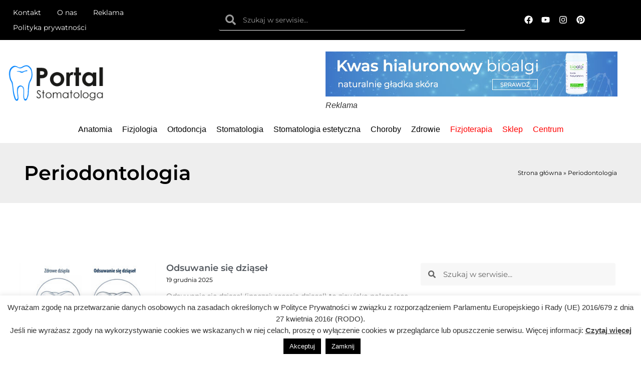

--- FILE ---
content_type: text/html; charset=UTF-8
request_url: https://stomatologa.pl/category/periodontologia
body_size: 31607
content:
<!doctype html>
<html lang="pl-PL">
<head>
	<meta charset="UTF-8">
	<meta name="viewport" content="width=device-width, initial-scale=1">
	<link rel="profile" href="https://gmpg.org/xfn/11">
	<meta name='robots' content='index, follow, max-image-preview:large, max-snippet:-1, max-video-preview:-1' />

	<!-- This site is optimized with the Yoast SEO plugin v26.8 - https://yoast.com/product/yoast-seo-wordpress/ -->
	<title>Periodontologia - Portal Stomatologa</title>
	<link rel="canonical" href="https://stomatologa.pl/category/periodontologia" />
	<link rel="next" href="https://stomatologa.pl/category/periodontologia/page/2" />
	<meta property="og:locale" content="pl_PL" />
	<meta property="og:type" content="article" />
	<meta property="og:title" content="Periodontologia - Portal Stomatologa" />
	<meta property="og:url" content="https://stomatologa.pl/category/periodontologia" />
	<meta property="og:site_name" content="Portal Stomatologa" />
	<meta name="twitter:card" content="summary_large_image" />
	<script type="application/ld+json" class="yoast-schema-graph">{"@context":"https://schema.org","@graph":[{"@type":"CollectionPage","@id":"https://stomatologa.pl/category/periodontologia","url":"https://stomatologa.pl/category/periodontologia","name":"Periodontologia - Portal Stomatologa","isPartOf":{"@id":"https://stomatologa.pl/#website"},"primaryImageOfPage":{"@id":"https://stomatologa.pl/category/periodontologia#primaryimage"},"image":{"@id":"https://stomatologa.pl/category/periodontologia#primaryimage"},"thumbnailUrl":"https://stomatologa.pl/wp-content/uploads/2025/12/ods-sie-dzi.jpg","breadcrumb":{"@id":"https://stomatologa.pl/category/periodontologia#breadcrumb"},"inLanguage":"pl-PL"},{"@type":"ImageObject","inLanguage":"pl-PL","@id":"https://stomatologa.pl/category/periodontologia#primaryimage","url":"https://stomatologa.pl/wp-content/uploads/2025/12/ods-sie-dzi.jpg","contentUrl":"https://stomatologa.pl/wp-content/uploads/2025/12/ods-sie-dzi.jpg","width":900,"height":600,"caption":"Odsuwanie się dziąseł"},{"@type":"BreadcrumbList","@id":"https://stomatologa.pl/category/periodontologia#breadcrumb","itemListElement":[{"@type":"ListItem","position":1,"name":"Strona główna","item":"https://stomatologa.pl/"},{"@type":"ListItem","position":2,"name":"Periodontologia"}]},{"@type":"WebSite","@id":"https://stomatologa.pl/#website","url":"https://stomatologa.pl/","name":"Portal Stomatologa","description":"","publisher":{"@id":"https://stomatologa.pl/#organization"},"potentialAction":[{"@type":"SearchAction","target":{"@type":"EntryPoint","urlTemplate":"https://stomatologa.pl/?s={search_term_string}"},"query-input":{"@type":"PropertyValueSpecification","valueRequired":true,"valueName":"search_term_string"}}],"inLanguage":"pl-PL"},{"@type":"Organization","@id":"https://stomatologa.pl/#organization","name":"Portal Stomatologa","url":"https://stomatologa.pl/","logo":{"@type":"ImageObject","inLanguage":"pl-PL","@id":"https://stomatologa.pl/#/schema/logo/image/","url":"https://stomatologa.pl/wp-content/uploads/2021/06/portal-stomatologa-2.png","contentUrl":"https://stomatologa.pl/wp-content/uploads/2021/06/portal-stomatologa-2.png","width":240,"height":90,"caption":"Portal Stomatologa"},"image":{"@id":"https://stomatologa.pl/#/schema/logo/image/"}}]}</script>
	<!-- / Yoast SEO plugin. -->


<link rel="alternate" type="application/rss+xml" title="Portal Stomatologa &raquo; Kanał z wpisami" href="https://stomatologa.pl/feed" />
<link rel="alternate" type="application/rss+xml" title="Portal Stomatologa &raquo; Kanał z komentarzami" href="https://stomatologa.pl/comments/feed" />
<link rel="alternate" type="application/rss+xml" title="Portal Stomatologa &raquo; Kanał z wpisami zaszufladkowanymi do kategorii Periodontologia" href="https://stomatologa.pl/category/periodontologia/feed" />
<style id='wp-img-auto-sizes-contain-inline-css'>
img:is([sizes=auto i],[sizes^="auto," i]){contain-intrinsic-size:3000px 1500px}
/*# sourceURL=wp-img-auto-sizes-contain-inline-css */
</style>

<link rel='stylesheet' id='hello-elementor-theme-style-css' href='https://stomatologa.pl/wp-content/themes/hello-elementor/assets/css/theme.css?ver=3.4.6' media='all' />
<link rel='stylesheet' id='jet-menu-hello-css' href='https://stomatologa.pl/wp-content/plugins/jet-menu/integration/themes/hello-elementor/assets/css/style.css?ver=2.4.18' media='all' />
<style id='wp-emoji-styles-inline-css'>

	img.wp-smiley, img.emoji {
		display: inline !important;
		border: none !important;
		box-shadow: none !important;
		height: 1em !important;
		width: 1em !important;
		margin: 0 0.07em !important;
		vertical-align: -0.1em !important;
		background: none !important;
		padding: 0 !important;
	}
/*# sourceURL=wp-emoji-styles-inline-css */
</style>
<link rel='stylesheet' id='wp-block-library-css' href='https://stomatologa.pl/wp-includes/css/dist/block-library/style.min.css?ver=6.9' media='all' />
<link rel='stylesheet' id='jet-engine-frontend-css' href='https://stomatologa.pl/wp-content/plugins/jet-engine/assets/css/frontend.css?ver=3.8.2.1' media='all' />
<style id='global-styles-inline-css'>
:root{--wp--preset--aspect-ratio--square: 1;--wp--preset--aspect-ratio--4-3: 4/3;--wp--preset--aspect-ratio--3-4: 3/4;--wp--preset--aspect-ratio--3-2: 3/2;--wp--preset--aspect-ratio--2-3: 2/3;--wp--preset--aspect-ratio--16-9: 16/9;--wp--preset--aspect-ratio--9-16: 9/16;--wp--preset--color--black: #000000;--wp--preset--color--cyan-bluish-gray: #abb8c3;--wp--preset--color--white: #ffffff;--wp--preset--color--pale-pink: #f78da7;--wp--preset--color--vivid-red: #cf2e2e;--wp--preset--color--luminous-vivid-orange: #ff6900;--wp--preset--color--luminous-vivid-amber: #fcb900;--wp--preset--color--light-green-cyan: #7bdcb5;--wp--preset--color--vivid-green-cyan: #00d084;--wp--preset--color--pale-cyan-blue: #8ed1fc;--wp--preset--color--vivid-cyan-blue: #0693e3;--wp--preset--color--vivid-purple: #9b51e0;--wp--preset--gradient--vivid-cyan-blue-to-vivid-purple: linear-gradient(135deg,rgb(6,147,227) 0%,rgb(155,81,224) 100%);--wp--preset--gradient--light-green-cyan-to-vivid-green-cyan: linear-gradient(135deg,rgb(122,220,180) 0%,rgb(0,208,130) 100%);--wp--preset--gradient--luminous-vivid-amber-to-luminous-vivid-orange: linear-gradient(135deg,rgb(252,185,0) 0%,rgb(255,105,0) 100%);--wp--preset--gradient--luminous-vivid-orange-to-vivid-red: linear-gradient(135deg,rgb(255,105,0) 0%,rgb(207,46,46) 100%);--wp--preset--gradient--very-light-gray-to-cyan-bluish-gray: linear-gradient(135deg,rgb(238,238,238) 0%,rgb(169,184,195) 100%);--wp--preset--gradient--cool-to-warm-spectrum: linear-gradient(135deg,rgb(74,234,220) 0%,rgb(151,120,209) 20%,rgb(207,42,186) 40%,rgb(238,44,130) 60%,rgb(251,105,98) 80%,rgb(254,248,76) 100%);--wp--preset--gradient--blush-light-purple: linear-gradient(135deg,rgb(255,206,236) 0%,rgb(152,150,240) 100%);--wp--preset--gradient--blush-bordeaux: linear-gradient(135deg,rgb(254,205,165) 0%,rgb(254,45,45) 50%,rgb(107,0,62) 100%);--wp--preset--gradient--luminous-dusk: linear-gradient(135deg,rgb(255,203,112) 0%,rgb(199,81,192) 50%,rgb(65,88,208) 100%);--wp--preset--gradient--pale-ocean: linear-gradient(135deg,rgb(255,245,203) 0%,rgb(182,227,212) 50%,rgb(51,167,181) 100%);--wp--preset--gradient--electric-grass: linear-gradient(135deg,rgb(202,248,128) 0%,rgb(113,206,126) 100%);--wp--preset--gradient--midnight: linear-gradient(135deg,rgb(2,3,129) 0%,rgb(40,116,252) 100%);--wp--preset--font-size--small: 13px;--wp--preset--font-size--medium: 20px;--wp--preset--font-size--large: 36px;--wp--preset--font-size--x-large: 42px;--wp--preset--spacing--20: 0.44rem;--wp--preset--spacing--30: 0.67rem;--wp--preset--spacing--40: 1rem;--wp--preset--spacing--50: 1.5rem;--wp--preset--spacing--60: 2.25rem;--wp--preset--spacing--70: 3.38rem;--wp--preset--spacing--80: 5.06rem;--wp--preset--shadow--natural: 6px 6px 9px rgba(0, 0, 0, 0.2);--wp--preset--shadow--deep: 12px 12px 50px rgba(0, 0, 0, 0.4);--wp--preset--shadow--sharp: 6px 6px 0px rgba(0, 0, 0, 0.2);--wp--preset--shadow--outlined: 6px 6px 0px -3px rgb(255, 255, 255), 6px 6px rgb(0, 0, 0);--wp--preset--shadow--crisp: 6px 6px 0px rgb(0, 0, 0);}:root { --wp--style--global--content-size: 800px;--wp--style--global--wide-size: 1200px; }:where(body) { margin: 0; }.wp-site-blocks > .alignleft { float: left; margin-right: 2em; }.wp-site-blocks > .alignright { float: right; margin-left: 2em; }.wp-site-blocks > .aligncenter { justify-content: center; margin-left: auto; margin-right: auto; }:where(.wp-site-blocks) > * { margin-block-start: 24px; margin-block-end: 0; }:where(.wp-site-blocks) > :first-child { margin-block-start: 0; }:where(.wp-site-blocks) > :last-child { margin-block-end: 0; }:root { --wp--style--block-gap: 24px; }:root :where(.is-layout-flow) > :first-child{margin-block-start: 0;}:root :where(.is-layout-flow) > :last-child{margin-block-end: 0;}:root :where(.is-layout-flow) > *{margin-block-start: 24px;margin-block-end: 0;}:root :where(.is-layout-constrained) > :first-child{margin-block-start: 0;}:root :where(.is-layout-constrained) > :last-child{margin-block-end: 0;}:root :where(.is-layout-constrained) > *{margin-block-start: 24px;margin-block-end: 0;}:root :where(.is-layout-flex){gap: 24px;}:root :where(.is-layout-grid){gap: 24px;}.is-layout-flow > .alignleft{float: left;margin-inline-start: 0;margin-inline-end: 2em;}.is-layout-flow > .alignright{float: right;margin-inline-start: 2em;margin-inline-end: 0;}.is-layout-flow > .aligncenter{margin-left: auto !important;margin-right: auto !important;}.is-layout-constrained > .alignleft{float: left;margin-inline-start: 0;margin-inline-end: 2em;}.is-layout-constrained > .alignright{float: right;margin-inline-start: 2em;margin-inline-end: 0;}.is-layout-constrained > .aligncenter{margin-left: auto !important;margin-right: auto !important;}.is-layout-constrained > :where(:not(.alignleft):not(.alignright):not(.alignfull)){max-width: var(--wp--style--global--content-size);margin-left: auto !important;margin-right: auto !important;}.is-layout-constrained > .alignwide{max-width: var(--wp--style--global--wide-size);}body .is-layout-flex{display: flex;}.is-layout-flex{flex-wrap: wrap;align-items: center;}.is-layout-flex > :is(*, div){margin: 0;}body .is-layout-grid{display: grid;}.is-layout-grid > :is(*, div){margin: 0;}body{padding-top: 0px;padding-right: 0px;padding-bottom: 0px;padding-left: 0px;}a:where(:not(.wp-element-button)){text-decoration: underline;}:root :where(.wp-element-button, .wp-block-button__link){background-color: #32373c;border-width: 0;color: #fff;font-family: inherit;font-size: inherit;font-style: inherit;font-weight: inherit;letter-spacing: inherit;line-height: inherit;padding-top: calc(0.667em + 2px);padding-right: calc(1.333em + 2px);padding-bottom: calc(0.667em + 2px);padding-left: calc(1.333em + 2px);text-decoration: none;text-transform: inherit;}.has-black-color{color: var(--wp--preset--color--black) !important;}.has-cyan-bluish-gray-color{color: var(--wp--preset--color--cyan-bluish-gray) !important;}.has-white-color{color: var(--wp--preset--color--white) !important;}.has-pale-pink-color{color: var(--wp--preset--color--pale-pink) !important;}.has-vivid-red-color{color: var(--wp--preset--color--vivid-red) !important;}.has-luminous-vivid-orange-color{color: var(--wp--preset--color--luminous-vivid-orange) !important;}.has-luminous-vivid-amber-color{color: var(--wp--preset--color--luminous-vivid-amber) !important;}.has-light-green-cyan-color{color: var(--wp--preset--color--light-green-cyan) !important;}.has-vivid-green-cyan-color{color: var(--wp--preset--color--vivid-green-cyan) !important;}.has-pale-cyan-blue-color{color: var(--wp--preset--color--pale-cyan-blue) !important;}.has-vivid-cyan-blue-color{color: var(--wp--preset--color--vivid-cyan-blue) !important;}.has-vivid-purple-color{color: var(--wp--preset--color--vivid-purple) !important;}.has-black-background-color{background-color: var(--wp--preset--color--black) !important;}.has-cyan-bluish-gray-background-color{background-color: var(--wp--preset--color--cyan-bluish-gray) !important;}.has-white-background-color{background-color: var(--wp--preset--color--white) !important;}.has-pale-pink-background-color{background-color: var(--wp--preset--color--pale-pink) !important;}.has-vivid-red-background-color{background-color: var(--wp--preset--color--vivid-red) !important;}.has-luminous-vivid-orange-background-color{background-color: var(--wp--preset--color--luminous-vivid-orange) !important;}.has-luminous-vivid-amber-background-color{background-color: var(--wp--preset--color--luminous-vivid-amber) !important;}.has-light-green-cyan-background-color{background-color: var(--wp--preset--color--light-green-cyan) !important;}.has-vivid-green-cyan-background-color{background-color: var(--wp--preset--color--vivid-green-cyan) !important;}.has-pale-cyan-blue-background-color{background-color: var(--wp--preset--color--pale-cyan-blue) !important;}.has-vivid-cyan-blue-background-color{background-color: var(--wp--preset--color--vivid-cyan-blue) !important;}.has-vivid-purple-background-color{background-color: var(--wp--preset--color--vivid-purple) !important;}.has-black-border-color{border-color: var(--wp--preset--color--black) !important;}.has-cyan-bluish-gray-border-color{border-color: var(--wp--preset--color--cyan-bluish-gray) !important;}.has-white-border-color{border-color: var(--wp--preset--color--white) !important;}.has-pale-pink-border-color{border-color: var(--wp--preset--color--pale-pink) !important;}.has-vivid-red-border-color{border-color: var(--wp--preset--color--vivid-red) !important;}.has-luminous-vivid-orange-border-color{border-color: var(--wp--preset--color--luminous-vivid-orange) !important;}.has-luminous-vivid-amber-border-color{border-color: var(--wp--preset--color--luminous-vivid-amber) !important;}.has-light-green-cyan-border-color{border-color: var(--wp--preset--color--light-green-cyan) !important;}.has-vivid-green-cyan-border-color{border-color: var(--wp--preset--color--vivid-green-cyan) !important;}.has-pale-cyan-blue-border-color{border-color: var(--wp--preset--color--pale-cyan-blue) !important;}.has-vivid-cyan-blue-border-color{border-color: var(--wp--preset--color--vivid-cyan-blue) !important;}.has-vivid-purple-border-color{border-color: var(--wp--preset--color--vivid-purple) !important;}.has-vivid-cyan-blue-to-vivid-purple-gradient-background{background: var(--wp--preset--gradient--vivid-cyan-blue-to-vivid-purple) !important;}.has-light-green-cyan-to-vivid-green-cyan-gradient-background{background: var(--wp--preset--gradient--light-green-cyan-to-vivid-green-cyan) !important;}.has-luminous-vivid-amber-to-luminous-vivid-orange-gradient-background{background: var(--wp--preset--gradient--luminous-vivid-amber-to-luminous-vivid-orange) !important;}.has-luminous-vivid-orange-to-vivid-red-gradient-background{background: var(--wp--preset--gradient--luminous-vivid-orange-to-vivid-red) !important;}.has-very-light-gray-to-cyan-bluish-gray-gradient-background{background: var(--wp--preset--gradient--very-light-gray-to-cyan-bluish-gray) !important;}.has-cool-to-warm-spectrum-gradient-background{background: var(--wp--preset--gradient--cool-to-warm-spectrum) !important;}.has-blush-light-purple-gradient-background{background: var(--wp--preset--gradient--blush-light-purple) !important;}.has-blush-bordeaux-gradient-background{background: var(--wp--preset--gradient--blush-bordeaux) !important;}.has-luminous-dusk-gradient-background{background: var(--wp--preset--gradient--luminous-dusk) !important;}.has-pale-ocean-gradient-background{background: var(--wp--preset--gradient--pale-ocean) !important;}.has-electric-grass-gradient-background{background: var(--wp--preset--gradient--electric-grass) !important;}.has-midnight-gradient-background{background: var(--wp--preset--gradient--midnight) !important;}.has-small-font-size{font-size: var(--wp--preset--font-size--small) !important;}.has-medium-font-size{font-size: var(--wp--preset--font-size--medium) !important;}.has-large-font-size{font-size: var(--wp--preset--font-size--large) !important;}.has-x-large-font-size{font-size: var(--wp--preset--font-size--x-large) !important;}
:root :where(.wp-block-pullquote){font-size: 1.5em;line-height: 1.6;}
/*# sourceURL=global-styles-inline-css */
</style>
<link rel='stylesheet' id='cookie-law-info-css' href='https://stomatologa.pl/wp-content/plugins/cookie-law-info/legacy/public/css/cookie-law-info-public.css?ver=3.3.9.1' media='all' />
<link rel='stylesheet' id='cookie-law-info-gdpr-css' href='https://stomatologa.pl/wp-content/plugins/cookie-law-info/legacy/public/css/cookie-law-info-gdpr.css?ver=3.3.9.1' media='all' />
<link rel='stylesheet' id='linkssc-style-css' href='https://stomatologa.pl/wp-content/plugins/links-shortcode/links-shortcode.css?ver=6.9' media='all' />
<link rel='stylesheet' id='hello-elementor-css' href='https://stomatologa.pl/wp-content/themes/hello-elementor/assets/css/reset.css?ver=3.4.6' media='all' />
<link rel='stylesheet' id='hello-elementor-header-footer-css' href='https://stomatologa.pl/wp-content/themes/hello-elementor/assets/css/header-footer.css?ver=3.4.6' media='all' />
<link rel='stylesheet' id='elementor-frontend-css' href='https://stomatologa.pl/wp-content/plugins/elementor/assets/css/frontend.min.css?ver=3.34.2' media='all' />
<link rel='stylesheet' id='elementor-post-1535-css' href='https://stomatologa.pl/wp-content/uploads/elementor/css/post-1535.css?ver=1769039029' media='all' />
<link rel='stylesheet' id='jet-menu-public-styles-css' href='https://stomatologa.pl/wp-content/plugins/jet-menu/assets/public/css/public.css?ver=2.4.18' media='all' />
<link rel='stylesheet' id='jet-menu-general-css' href='https://stomatologa.pl/wp-content/uploads/jet-menu/jet-menu-general.css?ver=1626860060' media='all' />
<link rel='stylesheet' id='widget-nav-menu-css' href='https://stomatologa.pl/wp-content/plugins/elementor-pro/assets/css/widget-nav-menu.min.css?ver=3.34.1' media='all' />
<link rel='stylesheet' id='widget-search-form-css' href='https://stomatologa.pl/wp-content/plugins/elementor-pro/assets/css/widget-search-form.min.css?ver=3.34.1' media='all' />
<link rel='stylesheet' id='widget-social-icons-css' href='https://stomatologa.pl/wp-content/plugins/elementor/assets/css/widget-social-icons.min.css?ver=3.34.2' media='all' />
<link rel='stylesheet' id='e-apple-webkit-css' href='https://stomatologa.pl/wp-content/plugins/elementor/assets/css/conditionals/apple-webkit.min.css?ver=3.34.2' media='all' />
<link rel='stylesheet' id='widget-image-css' href='https://stomatologa.pl/wp-content/plugins/elementor/assets/css/widget-image.min.css?ver=3.34.2' media='all' />
<link rel='stylesheet' id='widget-heading-css' href='https://stomatologa.pl/wp-content/plugins/elementor/assets/css/widget-heading.min.css?ver=3.34.2' media='all' />
<link rel='stylesheet' id='widget-icon-list-css' href='https://stomatologa.pl/wp-content/plugins/elementor/assets/css/widget-icon-list.min.css?ver=3.34.2' media='all' />
<link rel='stylesheet' id='widget-breadcrumbs-css' href='https://stomatologa.pl/wp-content/plugins/elementor-pro/assets/css/widget-breadcrumbs.min.css?ver=3.34.1' media='all' />
<link rel='stylesheet' id='widget-posts-css' href='https://stomatologa.pl/wp-content/plugins/elementor-pro/assets/css/widget-posts.min.css?ver=3.34.1' media='all' />
<link rel='stylesheet' id='swiper-css' href='https://stomatologa.pl/wp-content/plugins/elementor/assets/lib/swiper/v8/css/swiper.min.css?ver=8.4.5' media='all' />
<link rel='stylesheet' id='e-swiper-css' href='https://stomatologa.pl/wp-content/plugins/elementor/assets/css/conditionals/e-swiper.min.css?ver=3.34.2' media='all' />
<link rel='stylesheet' id='jet-blog-css' href='https://stomatologa.pl/wp-content/plugins/jet-blog/assets/css/jet-blog.css?ver=2.4.8' media='all' />
<link rel='stylesheet' id='jet-tabs-frontend-css' href='https://stomatologa.pl/wp-content/plugins/jet-tabs/assets/css/jet-tabs-frontend.css?ver=2.2.13' media='all' />
<link rel='stylesheet' id='jet-tricks-frontend-css' href='https://stomatologa.pl/wp-content/plugins/jet-tricks/assets/css/jet-tricks-frontend.css?ver=1.5.9' media='all' />
<link rel='stylesheet' id='elementor-post-1553-css' href='https://stomatologa.pl/wp-content/uploads/elementor/css/post-1553.css?ver=1769039030' media='all' />
<link rel='stylesheet' id='elementor-post-1605-css' href='https://stomatologa.pl/wp-content/uploads/elementor/css/post-1605.css?ver=1769039030' media='all' />
<link rel='stylesheet' id='elementor-post-1726-css' href='https://stomatologa.pl/wp-content/uploads/elementor/css/post-1726.css?ver=1769039129' media='all' />
<link rel='stylesheet' id='newsletter-css' href='https://stomatologa.pl/wp-content/plugins/newsletter/style.css?ver=9.1.1' media='all' />
<link rel='stylesheet' id='ekit-widget-styles-css' href='https://stomatologa.pl/wp-content/plugins/elementskit-lite/widgets/init/assets/css/widget-styles.css?ver=3.7.8' media='all' />
<link rel='stylesheet' id='ekit-widget-styles-pro-css' href='https://stomatologa.pl/wp-content/plugins/elementskit/widgets/init/assets/css/widget-styles-pro.css?ver=4.2.1' media='all' />
<link rel='stylesheet' id='ekit-responsive-css' href='https://stomatologa.pl/wp-content/plugins/elementskit-lite/widgets/init/assets/css/responsive.css?ver=3.7.8' media='all' />
<link rel='stylesheet' id='ecs-styles-css' href='https://stomatologa.pl/wp-content/plugins/ele-custom-skin/assets/css/ecs-style.css?ver=3.1.9' media='all' />
<link rel='stylesheet' id='elementor-gf-local-montserrat-css' href='https://stomatologa.pl/wp-content/uploads/elementor/google-fonts/css/montserrat.css?ver=1757766731' media='all' />
<script src="https://stomatologa.pl/wp-includes/js/jquery/jquery.min.js?ver=3.7.1" id="jquery-core-js"></script>
<script src="https://stomatologa.pl/wp-includes/js/jquery/jquery-migrate.min.js?ver=3.4.1" id="jquery-migrate-js"></script>
<script id="cookie-law-info-js-extra">
var Cli_Data = {"nn_cookie_ids":[],"cookielist":[],"non_necessary_cookies":[],"ccpaEnabled":"","ccpaRegionBased":"","ccpaBarEnabled":"","strictlyEnabled":["necessary","obligatoire"],"ccpaType":"gdpr","js_blocking":"1","custom_integration":"","triggerDomRefresh":"","secure_cookies":""};
var cli_cookiebar_settings = {"animate_speed_hide":"500","animate_speed_show":"500","background":"#FFF","border":"#b1a6a6c2","border_on":"","button_1_button_colour":"#000000","button_1_button_hover":"#000000","button_1_link_colour":"#fff","button_1_as_button":"1","button_1_new_win":"","button_2_button_colour":"#333","button_2_button_hover":"#292929","button_2_link_colour":"#444","button_2_as_button":"","button_2_hidebar":"1","button_3_button_colour":"#000000","button_3_button_hover":"#000000","button_3_link_colour":"#ffffff","button_3_as_button":"1","button_3_new_win":"","button_4_button_colour":"#dedfe0","button_4_button_hover":"#b2b2b3","button_4_link_colour":"#333333","button_4_as_button":"1","button_7_button_colour":"#61a229","button_7_button_hover":"#4e8221","button_7_link_colour":"#fff","button_7_as_button":"1","button_7_new_win":"","font_family":"inherit","header_fix":"","notify_animate_hide":"1","notify_animate_show":"","notify_div_id":"#cookie-law-info-bar","notify_position_horizontal":"right","notify_position_vertical":"bottom","scroll_close":"","scroll_close_reload":"","accept_close_reload":"","reject_close_reload":"","showagain_tab":"","showagain_background":"#fff","showagain_border":"#000","showagain_div_id":"#cookie-law-info-again","showagain_x_position":"100px","text":"#333333","show_once_yn":"","show_once":"10000","logging_on":"","as_popup":"","popup_overlay":"1","bar_heading_text":"","cookie_bar_as":"banner","popup_showagain_position":"bottom-right","widget_position":"left"};
var log_object = {"ajax_url":"https://stomatologa.pl/wp-admin/admin-ajax.php"};
//# sourceURL=cookie-law-info-js-extra
</script>
<script src="https://stomatologa.pl/wp-content/plugins/cookie-law-info/legacy/public/js/cookie-law-info-public.js?ver=3.3.9.1" id="cookie-law-info-js"></script>
<script id="ecs_ajax_load-js-extra">
var ecs_ajax_params = {"ajaxurl":"https://stomatologa.pl/wp-admin/admin-ajax.php","posts":"{\"category_name\":\"periodontologia\",\"error\":\"\",\"m\":\"\",\"p\":0,\"post_parent\":\"\",\"subpost\":\"\",\"subpost_id\":\"\",\"attachment\":\"\",\"attachment_id\":0,\"name\":\"\",\"pagename\":\"\",\"page_id\":0,\"second\":\"\",\"minute\":\"\",\"hour\":\"\",\"day\":0,\"monthnum\":0,\"year\":0,\"w\":0,\"tag\":\"\",\"cat\":176,\"tag_id\":\"\",\"author\":\"\",\"author_name\":\"\",\"feed\":\"\",\"tb\":\"\",\"paged\":0,\"meta_key\":\"\",\"meta_value\":\"\",\"preview\":\"\",\"s\":\"\",\"sentence\":\"\",\"title\":\"\",\"fields\":\"all\",\"menu_order\":\"\",\"embed\":\"\",\"category__in\":[],\"category__not_in\":[],\"category__and\":[],\"post__in\":[],\"post__not_in\":[],\"post_name__in\":[],\"tag__in\":[],\"tag__not_in\":[],\"tag__and\":[],\"tag_slug__in\":[],\"tag_slug__and\":[],\"post_parent__in\":[],\"post_parent__not_in\":[],\"author__in\":[],\"author__not_in\":[],\"search_columns\":[],\"ignore_sticky_posts\":false,\"suppress_filters\":false,\"cache_results\":true,\"update_post_term_cache\":true,\"update_menu_item_cache\":false,\"lazy_load_term_meta\":true,\"update_post_meta_cache\":true,\"post_type\":\"\",\"posts_per_page\":15,\"nopaging\":false,\"comments_per_page\":\"50\",\"no_found_rows\":false,\"order\":\"DESC\"}"};
//# sourceURL=ecs_ajax_load-js-extra
</script>
<script src="https://stomatologa.pl/wp-content/plugins/ele-custom-skin/assets/js/ecs_ajax_pagination.js?ver=3.1.9" id="ecs_ajax_load-js"></script>
<script src="https://stomatologa.pl/wp-content/plugins/ele-custom-skin/assets/js/ecs.js?ver=3.1.9" id="ecs-script-js"></script>
<link rel="https://api.w.org/" href="https://stomatologa.pl/wp-json/" /><link rel="alternate" title="JSON" type="application/json" href="https://stomatologa.pl/wp-json/wp/v2/categories/176" /><link rel="EditURI" type="application/rsd+xml" title="RSD" href="https://stomatologa.pl/xmlrpc.php?rsd" />
<meta name="generator" content="WordPress 6.9" />

<!-- This site is using AdRotate v5.17.2 to display their advertisements - https://ajdg.solutions/ -->
<!-- AdRotate CSS -->
<style type="text/css" media="screen">
	.g { margin:0px; padding:0px; overflow:hidden; line-height:1; zoom:1; }
	.g img { height:auto; }
	.g-col { position:relative; float:left; }
	.g-col:first-child { margin-left: 0; }
	.g-col:last-child { margin-right: 0; }
	@media only screen and (max-width: 480px) {
		.g-col, .g-dyn, .g-single { width:100%; margin-left:0; margin-right:0; }
	}
</style>
<!-- /AdRotate CSS -->

<style id="wplmi-inline-css" type="text/css">
 span.wplmi-user-avatar { width: 16px;display: inline-block !important;flex-shrink: 0; } img.wplmi-elementor-avatar { border-radius: 100%;margin-right: 3px; }
</style>
<meta name="generator" content="Elementor 3.34.2; features: e_font_icon_svg, additional_custom_breakpoints; settings: css_print_method-external, google_font-enabled, font_display-auto">
<script type="text/javascript">var elementskit_module_parallax_url = "https://stomatologa.pl/wp-content/plugins/elementskit/modules/parallax/";</script>			<style>
				.e-con.e-parent:nth-of-type(n+4):not(.e-lazyloaded):not(.e-no-lazyload),
				.e-con.e-parent:nth-of-type(n+4):not(.e-lazyloaded):not(.e-no-lazyload) * {
					background-image: none !important;
				}
				@media screen and (max-height: 1024px) {
					.e-con.e-parent:nth-of-type(n+3):not(.e-lazyloaded):not(.e-no-lazyload),
					.e-con.e-parent:nth-of-type(n+3):not(.e-lazyloaded):not(.e-no-lazyload) * {
						background-image: none !important;
					}
				}
				@media screen and (max-height: 640px) {
					.e-con.e-parent:nth-of-type(n+2):not(.e-lazyloaded):not(.e-no-lazyload),
					.e-con.e-parent:nth-of-type(n+2):not(.e-lazyloaded):not(.e-no-lazyload) * {
						background-image: none !important;
					}
				}
			</style>
			<link rel="icon" href="https://stomatologa.pl/wp-content/uploads/2021/06/fav.png" sizes="32x32" />
<link rel="icon" href="https://stomatologa.pl/wp-content/uploads/2021/06/fav.png" sizes="192x192" />
<link rel="apple-touch-icon" href="https://stomatologa.pl/wp-content/uploads/2021/06/fav.png" />
<meta name="msapplication-TileImage" content="https://stomatologa.pl/wp-content/uploads/2021/06/fav.png" />
		<style id="wp-custom-css">
			.elementor-widget text-editor ul, .elementor-widget-theme-post-content ul {
margin-bottom:1.5em;
}

.elementor-widget text-editor ol, .elementor-widget-theme-post-content ol {
margin-bottom:1.5em;
}		</style>
		</head>
<body class="archive category category-periodontologia category-176 wp-custom-logo wp-embed-responsive wp-theme-hello-elementor hello-elementor-default jet-mega-menu-location elementor-page-1726 elementor-default elementor-template-full-width elementor-kit-1535">


<a class="skip-link screen-reader-text" href="#content">Przejdź do treści</a>

		<header data-elementor-type="header" data-elementor-id="1553" class="elementor elementor-1553 elementor-location-header" data-elementor-post-type="elementor_library">
					<section class="elementor-section elementor-top-section elementor-element elementor-element-2be90f4 elementor-hidden-phone elementor-hidden-tablet elementor-section-boxed elementor-section-height-default elementor-section-height-default" data-id="2be90f4" data-element_type="section" data-settings="{&quot;jet_parallax_layout_list&quot;:[{&quot;jet_parallax_layout_image&quot;:{&quot;url&quot;:&quot;&quot;,&quot;id&quot;:&quot;&quot;,&quot;size&quot;:&quot;&quot;},&quot;_id&quot;:&quot;dd21471&quot;,&quot;jet_parallax_layout_image_tablet&quot;:{&quot;url&quot;:&quot;&quot;,&quot;id&quot;:&quot;&quot;,&quot;size&quot;:&quot;&quot;},&quot;jet_parallax_layout_image_mobile&quot;:{&quot;url&quot;:&quot;&quot;,&quot;id&quot;:&quot;&quot;,&quot;size&quot;:&quot;&quot;},&quot;jet_parallax_layout_speed&quot;:{&quot;unit&quot;:&quot;%&quot;,&quot;size&quot;:50,&quot;sizes&quot;:[]},&quot;jet_parallax_layout_type&quot;:&quot;scroll&quot;,&quot;jet_parallax_layout_direction&quot;:&quot;1&quot;,&quot;jet_parallax_layout_fx_direction&quot;:null,&quot;jet_parallax_layout_z_index&quot;:&quot;&quot;,&quot;jet_parallax_layout_bg_x&quot;:50,&quot;jet_parallax_layout_bg_x_tablet&quot;:&quot;&quot;,&quot;jet_parallax_layout_bg_x_mobile&quot;:&quot;&quot;,&quot;jet_parallax_layout_bg_y&quot;:50,&quot;jet_parallax_layout_bg_y_tablet&quot;:&quot;&quot;,&quot;jet_parallax_layout_bg_y_mobile&quot;:&quot;&quot;,&quot;jet_parallax_layout_bg_size&quot;:&quot;auto&quot;,&quot;jet_parallax_layout_bg_size_tablet&quot;:&quot;&quot;,&quot;jet_parallax_layout_bg_size_mobile&quot;:&quot;&quot;,&quot;jet_parallax_layout_animation_prop&quot;:&quot;transform&quot;,&quot;jet_parallax_layout_on&quot;:[&quot;desktop&quot;,&quot;tablet&quot;]}],&quot;background_background&quot;:&quot;classic&quot;,&quot;ekit_has_onepagescroll_dot&quot;:&quot;yes&quot;}">
						<div class="elementor-container elementor-column-gap-default">
					<div class="elementor-column elementor-col-33 elementor-top-column elementor-element elementor-element-776632c elementor-hidden-tablet elementor-hidden-phone" data-id="776632c" data-element_type="column">
			<div class="elementor-widget-wrap elementor-element-populated">
						<div class="elementor-element elementor-element-a619a8b elementor-nav-menu__align-start elementor-nav-menu__text-align-center elementor-hidden-tablet elementor-hidden-phone elementor-nav-menu--dropdown-tablet elementor-widget elementor-widget-nav-menu" data-id="a619a8b" data-element_type="widget" data-settings="{&quot;layout&quot;:&quot;horizontal&quot;,&quot;submenu_icon&quot;:{&quot;value&quot;:&quot;&lt;svg aria-hidden=\&quot;true\&quot; class=\&quot;e-font-icon-svg e-fas-caret-down\&quot; viewBox=\&quot;0 0 320 512\&quot; xmlns=\&quot;http:\/\/www.w3.org\/2000\/svg\&quot;&gt;&lt;path d=\&quot;M31.3 192h257.3c17.8 0 26.7 21.5 14.1 34.1L174.1 354.8c-7.8 7.8-20.5 7.8-28.3 0L17.2 226.1C4.6 213.5 13.5 192 31.3 192z\&quot;&gt;&lt;\/path&gt;&lt;\/svg&gt;&quot;,&quot;library&quot;:&quot;fa-solid&quot;},&quot;ekit_we_effect_on&quot;:&quot;none&quot;}" data-widget_type="nav-menu.default">
				<div class="elementor-widget-container">
								<nav aria-label="Menu" class="elementor-nav-menu--main elementor-nav-menu__container elementor-nav-menu--layout-horizontal e--pointer-none">
				<ul id="menu-1-a619a8b" class="elementor-nav-menu"><li class="menu-item menu-item-type-post_type menu-item-object-page menu-item-1717"><a href="https://stomatologa.pl/kontakt" class="elementor-item">Kontakt</a></li>
<li class="menu-item menu-item-type-custom menu-item-object-custom menu-item-1597"><a target="_blank" href="https://fizjoterapeuty.pl/o-nas" class="elementor-item">O nas</a></li>
<li class="menu-item menu-item-type-post_type menu-item-object-page menu-item-2049"><a href="https://stomatologa.pl/reklama" class="elementor-item">Reklama</a></li>
<li class="menu-item menu-item-type-post_type menu-item-object-page menu-item-4327"><a href="https://stomatologa.pl/polityka-prywatnosci" class="elementor-item">Polityka prywatności</a></li>
</ul>			</nav>
						<nav class="elementor-nav-menu--dropdown elementor-nav-menu__container" aria-hidden="true">
				<ul id="menu-2-a619a8b" class="elementor-nav-menu"><li class="menu-item menu-item-type-post_type menu-item-object-page menu-item-1717"><a href="https://stomatologa.pl/kontakt" class="elementor-item" tabindex="-1">Kontakt</a></li>
<li class="menu-item menu-item-type-custom menu-item-object-custom menu-item-1597"><a target="_blank" href="https://fizjoterapeuty.pl/o-nas" class="elementor-item" tabindex="-1">O nas</a></li>
<li class="menu-item menu-item-type-post_type menu-item-object-page menu-item-2049"><a href="https://stomatologa.pl/reklama" class="elementor-item" tabindex="-1">Reklama</a></li>
<li class="menu-item menu-item-type-post_type menu-item-object-page menu-item-4327"><a href="https://stomatologa.pl/polityka-prywatnosci" class="elementor-item" tabindex="-1">Polityka prywatności</a></li>
</ul>			</nav>
						</div>
				</div>
					</div>
		</div>
				<div class="elementor-column elementor-col-33 elementor-top-column elementor-element elementor-element-7961164 elementor-hidden-tablet elementor-hidden-phone" data-id="7961164" data-element_type="column">
			<div class="elementor-widget-wrap elementor-element-populated">
						<div class="elementor-element elementor-element-eb9a456 elementor-search-form--skin-minimal elementor-hidden-tablet elementor-hidden-phone elementor-widget elementor-widget-search-form" data-id="eb9a456" data-element_type="widget" data-settings="{&quot;skin&quot;:&quot;minimal&quot;,&quot;ekit_we_effect_on&quot;:&quot;none&quot;}" data-widget_type="search-form.default">
				<div class="elementor-widget-container">
							<search role="search">
			<form class="elementor-search-form" action="https://stomatologa.pl" method="get">
												<div class="elementor-search-form__container">
					<label class="elementor-screen-only" for="elementor-search-form-eb9a456">Szukaj</label>

											<div class="elementor-search-form__icon">
							<div class="e-font-icon-svg-container"><svg aria-hidden="true" class="e-font-icon-svg e-fas-search" viewBox="0 0 512 512" xmlns="http://www.w3.org/2000/svg"><path d="M505 442.7L405.3 343c-4.5-4.5-10.6-7-17-7H372c27.6-35.3 44-79.7 44-128C416 93.1 322.9 0 208 0S0 93.1 0 208s93.1 208 208 208c48.3 0 92.7-16.4 128-44v16.3c0 6.4 2.5 12.5 7 17l99.7 99.7c9.4 9.4 24.6 9.4 33.9 0l28.3-28.3c9.4-9.4 9.4-24.6.1-34zM208 336c-70.7 0-128-57.2-128-128 0-70.7 57.2-128 128-128 70.7 0 128 57.2 128 128 0 70.7-57.2 128-128 128z"></path></svg></div>							<span class="elementor-screen-only">Szukaj</span>
						</div>
					
					<input id="elementor-search-form-eb9a456" placeholder="Szukaj w serwisie..." class="elementor-search-form__input" type="search" name="s" value="">
					
					
									</div>
			</form>
		</search>
						</div>
				</div>
					</div>
		</div>
				<div class="elementor-column elementor-col-33 elementor-top-column elementor-element elementor-element-58c9a2a elementor-hidden-tablet elementor-hidden-phone" data-id="58c9a2a" data-element_type="column">
			<div class="elementor-widget-wrap elementor-element-populated">
						<div class="elementor-element elementor-element-5949ef8 elementor-hidden-tablet elementor-hidden-phone elementor-shape-rounded elementor-grid-0 e-grid-align-center elementor-widget elementor-widget-social-icons" data-id="5949ef8" data-element_type="widget" data-settings="{&quot;ekit_we_effect_on&quot;:&quot;none&quot;}" data-widget_type="social-icons.default">
				<div class="elementor-widget-container">
							<div class="elementor-social-icons-wrapper elementor-grid" role="list">
							<span class="elementor-grid-item" role="listitem">
					<a class="elementor-icon elementor-social-icon elementor-social-icon-facebook elementor-repeater-item-a6c38c9" href="https://www.facebook.com/fizjoterapeuty" target="_blank">
						<span class="elementor-screen-only">Facebook</span>
						<svg aria-hidden="true" class="e-font-icon-svg e-fab-facebook" viewBox="0 0 512 512" xmlns="http://www.w3.org/2000/svg"><path d="M504 256C504 119 393 8 256 8S8 119 8 256c0 123.78 90.69 226.38 209.25 245V327.69h-63V256h63v-54.64c0-62.15 37-96.48 93.67-96.48 27.14 0 55.52 4.84 55.52 4.84v61h-31.28c-30.8 0-40.41 19.12-40.41 38.73V256h68.78l-11 71.69h-57.78V501C413.31 482.38 504 379.78 504 256z"></path></svg>					</a>
				</span>
							<span class="elementor-grid-item" role="listitem">
					<a class="elementor-icon elementor-social-icon elementor-social-icon-youtube elementor-repeater-item-cd3a545" target="_blank">
						<span class="elementor-screen-only">Youtube</span>
						<svg aria-hidden="true" class="e-font-icon-svg e-fab-youtube" viewBox="0 0 576 512" xmlns="http://www.w3.org/2000/svg"><path d="M549.655 124.083c-6.281-23.65-24.787-42.276-48.284-48.597C458.781 64 288 64 288 64S117.22 64 74.629 75.486c-23.497 6.322-42.003 24.947-48.284 48.597-11.412 42.867-11.412 132.305-11.412 132.305s0 89.438 11.412 132.305c6.281 23.65 24.787 41.5 48.284 47.821C117.22 448 288 448 288 448s170.78 0 213.371-11.486c23.497-6.321 42.003-24.171 48.284-47.821 11.412-42.867 11.412-132.305 11.412-132.305s0-89.438-11.412-132.305zm-317.51 213.508V175.185l142.739 81.205-142.739 81.201z"></path></svg>					</a>
				</span>
							<span class="elementor-grid-item" role="listitem">
					<a class="elementor-icon elementor-social-icon elementor-social-icon-instagram elementor-repeater-item-0e9d655" target="_blank">
						<span class="elementor-screen-only">Instagram</span>
						<svg aria-hidden="true" class="e-font-icon-svg e-fab-instagram" viewBox="0 0 448 512" xmlns="http://www.w3.org/2000/svg"><path d="M224.1 141c-63.6 0-114.9 51.3-114.9 114.9s51.3 114.9 114.9 114.9S339 319.5 339 255.9 287.7 141 224.1 141zm0 189.6c-41.1 0-74.7-33.5-74.7-74.7s33.5-74.7 74.7-74.7 74.7 33.5 74.7 74.7-33.6 74.7-74.7 74.7zm146.4-194.3c0 14.9-12 26.8-26.8 26.8-14.9 0-26.8-12-26.8-26.8s12-26.8 26.8-26.8 26.8 12 26.8 26.8zm76.1 27.2c-1.7-35.9-9.9-67.7-36.2-93.9-26.2-26.2-58-34.4-93.9-36.2-37-2.1-147.9-2.1-184.9 0-35.8 1.7-67.6 9.9-93.9 36.1s-34.4 58-36.2 93.9c-2.1 37-2.1 147.9 0 184.9 1.7 35.9 9.9 67.7 36.2 93.9s58 34.4 93.9 36.2c37 2.1 147.9 2.1 184.9 0 35.9-1.7 67.7-9.9 93.9-36.2 26.2-26.2 34.4-58 36.2-93.9 2.1-37 2.1-147.8 0-184.8zM398.8 388c-7.8 19.6-22.9 34.7-42.6 42.6-29.5 11.7-99.5 9-132.1 9s-102.7 2.6-132.1-9c-19.6-7.8-34.7-22.9-42.6-42.6-11.7-29.5-9-99.5-9-132.1s-2.6-102.7 9-132.1c7.8-19.6 22.9-34.7 42.6-42.6 29.5-11.7 99.5-9 132.1-9s102.7-2.6 132.1 9c19.6 7.8 34.7 22.9 42.6 42.6 11.7 29.5 9 99.5 9 132.1s2.7 102.7-9 132.1z"></path></svg>					</a>
				</span>
							<span class="elementor-grid-item" role="listitem">
					<a class="elementor-icon elementor-social-icon elementor-social-icon-pinterest elementor-repeater-item-7de7a52" target="_blank">
						<span class="elementor-screen-only">Pinterest</span>
						<svg aria-hidden="true" class="e-font-icon-svg e-fab-pinterest" viewBox="0 0 496 512" xmlns="http://www.w3.org/2000/svg"><path d="M496 256c0 137-111 248-248 248-25.6 0-50.2-3.9-73.4-11.1 10.1-16.5 25.2-43.5 30.8-65 3-11.6 15.4-59 15.4-59 8.1 15.4 31.7 28.5 56.8 28.5 74.8 0 128.7-68.8 128.7-154.3 0-81.9-66.9-143.2-152.9-143.2-107 0-163.9 71.8-163.9 150.1 0 36.4 19.4 81.7 50.3 96.1 4.7 2.2 7.2 1.2 8.3-3.3.8-3.4 5-20.3 6.9-28.1.6-2.5.3-4.7-1.7-7.1-10.1-12.5-18.3-35.3-18.3-56.6 0-54.7 41.4-107.6 112-107.6 60.9 0 103.6 41.5 103.6 100.9 0 67.1-33.9 113.6-78 113.6-24.3 0-42.6-20.1-36.7-44.8 7-29.5 20.5-61.3 20.5-82.6 0-19-10.2-34.9-31.4-34.9-24.9 0-44.9 25.7-44.9 60.2 0 22 7.4 36.8 7.4 36.8s-24.5 103.8-29 123.2c-5 21.4-3 51.6-.9 71.2C65.4 450.9 0 361.1 0 256 0 119 111 8 248 8s248 111 248 248z"></path></svg>					</a>
				</span>
					</div>
						</div>
				</div>
					</div>
		</div>
					</div>
		</section>
				<section class="elementor-section elementor-top-section elementor-element elementor-element-694b898 elementor-hidden-desktop elementor-hidden-tablet elementor-section-boxed elementor-section-height-default elementor-section-height-default" data-id="694b898" data-element_type="section" data-settings="{&quot;jet_parallax_layout_list&quot;:[{&quot;jet_parallax_layout_image&quot;:{&quot;url&quot;:&quot;&quot;,&quot;id&quot;:&quot;&quot;,&quot;size&quot;:&quot;&quot;},&quot;_id&quot;:&quot;dd21471&quot;,&quot;jet_parallax_layout_image_tablet&quot;:{&quot;url&quot;:&quot;&quot;,&quot;id&quot;:&quot;&quot;,&quot;size&quot;:&quot;&quot;},&quot;jet_parallax_layout_image_mobile&quot;:{&quot;url&quot;:&quot;&quot;,&quot;id&quot;:&quot;&quot;,&quot;size&quot;:&quot;&quot;},&quot;jet_parallax_layout_speed&quot;:{&quot;unit&quot;:&quot;%&quot;,&quot;size&quot;:50,&quot;sizes&quot;:[]},&quot;jet_parallax_layout_type&quot;:&quot;scroll&quot;,&quot;jet_parallax_layout_direction&quot;:&quot;1&quot;,&quot;jet_parallax_layout_fx_direction&quot;:null,&quot;jet_parallax_layout_z_index&quot;:&quot;&quot;,&quot;jet_parallax_layout_bg_x&quot;:50,&quot;jet_parallax_layout_bg_x_tablet&quot;:&quot;&quot;,&quot;jet_parallax_layout_bg_x_mobile&quot;:&quot;&quot;,&quot;jet_parallax_layout_bg_y&quot;:50,&quot;jet_parallax_layout_bg_y_tablet&quot;:&quot;&quot;,&quot;jet_parallax_layout_bg_y_mobile&quot;:&quot;&quot;,&quot;jet_parallax_layout_bg_size&quot;:&quot;auto&quot;,&quot;jet_parallax_layout_bg_size_tablet&quot;:&quot;&quot;,&quot;jet_parallax_layout_bg_size_mobile&quot;:&quot;&quot;,&quot;jet_parallax_layout_animation_prop&quot;:&quot;transform&quot;,&quot;jet_parallax_layout_on&quot;:[&quot;desktop&quot;,&quot;tablet&quot;]}],&quot;background_background&quot;:&quot;classic&quot;,&quot;ekit_has_onepagescroll_dot&quot;:&quot;yes&quot;}">
						<div class="elementor-container elementor-column-gap-default">
					<div class="elementor-column elementor-col-33 elementor-top-column elementor-element elementor-element-c2e661d" data-id="c2e661d" data-element_type="column">
			<div class="elementor-widget-wrap elementor-element-populated">
						<div class="elementor-element elementor-element-eab786e elementor-widget elementor-widget-html" data-id="eab786e" data-element_type="widget" data-settings="{&quot;ekit_we_effect_on&quot;:&quot;none&quot;}" data-widget_type="html.default">
				<div class="elementor-widget-container">
					<script async src="https://pagead2.googlesyndication.com/pagead/js/adsbygoogle.js?client=ca-pub-6944728633307571"
     crossorigin="anonymous"></script>				</div>
				</div>
				<div class="elementor-element elementor-element-20f07a9 elementor-shape-rounded elementor-grid-0 e-grid-align-center elementor-widget elementor-widget-social-icons" data-id="20f07a9" data-element_type="widget" data-settings="{&quot;ekit_we_effect_on&quot;:&quot;none&quot;}" data-widget_type="social-icons.default">
				<div class="elementor-widget-container">
							<div class="elementor-social-icons-wrapper elementor-grid" role="list">
							<span class="elementor-grid-item" role="listitem">
					<a class="elementor-icon elementor-social-icon elementor-social-icon-facebook elementor-repeater-item-a6c38c9" href="https://www.facebook.com/fizjoterapeuty" target="_blank">
						<span class="elementor-screen-only">Facebook</span>
						<svg aria-hidden="true" class="e-font-icon-svg e-fab-facebook" viewBox="0 0 512 512" xmlns="http://www.w3.org/2000/svg"><path d="M504 256C504 119 393 8 256 8S8 119 8 256c0 123.78 90.69 226.38 209.25 245V327.69h-63V256h63v-54.64c0-62.15 37-96.48 93.67-96.48 27.14 0 55.52 4.84 55.52 4.84v61h-31.28c-30.8 0-40.41 19.12-40.41 38.73V256h68.78l-11 71.69h-57.78V501C413.31 482.38 504 379.78 504 256z"></path></svg>					</a>
				</span>
							<span class="elementor-grid-item" role="listitem">
					<a class="elementor-icon elementor-social-icon elementor-social-icon-youtube elementor-repeater-item-cd3a545" target="_blank">
						<span class="elementor-screen-only">Youtube</span>
						<svg aria-hidden="true" class="e-font-icon-svg e-fab-youtube" viewBox="0 0 576 512" xmlns="http://www.w3.org/2000/svg"><path d="M549.655 124.083c-6.281-23.65-24.787-42.276-48.284-48.597C458.781 64 288 64 288 64S117.22 64 74.629 75.486c-23.497 6.322-42.003 24.947-48.284 48.597-11.412 42.867-11.412 132.305-11.412 132.305s0 89.438 11.412 132.305c6.281 23.65 24.787 41.5 48.284 47.821C117.22 448 288 448 288 448s170.78 0 213.371-11.486c23.497-6.321 42.003-24.171 48.284-47.821 11.412-42.867 11.412-132.305 11.412-132.305s0-89.438-11.412-132.305zm-317.51 213.508V175.185l142.739 81.205-142.739 81.201z"></path></svg>					</a>
				</span>
							<span class="elementor-grid-item" role="listitem">
					<a class="elementor-icon elementor-social-icon elementor-social-icon-instagram elementor-repeater-item-0e9d655" target="_blank">
						<span class="elementor-screen-only">Instagram</span>
						<svg aria-hidden="true" class="e-font-icon-svg e-fab-instagram" viewBox="0 0 448 512" xmlns="http://www.w3.org/2000/svg"><path d="M224.1 141c-63.6 0-114.9 51.3-114.9 114.9s51.3 114.9 114.9 114.9S339 319.5 339 255.9 287.7 141 224.1 141zm0 189.6c-41.1 0-74.7-33.5-74.7-74.7s33.5-74.7 74.7-74.7 74.7 33.5 74.7 74.7-33.6 74.7-74.7 74.7zm146.4-194.3c0 14.9-12 26.8-26.8 26.8-14.9 0-26.8-12-26.8-26.8s12-26.8 26.8-26.8 26.8 12 26.8 26.8zm76.1 27.2c-1.7-35.9-9.9-67.7-36.2-93.9-26.2-26.2-58-34.4-93.9-36.2-37-2.1-147.9-2.1-184.9 0-35.8 1.7-67.6 9.9-93.9 36.1s-34.4 58-36.2 93.9c-2.1 37-2.1 147.9 0 184.9 1.7 35.9 9.9 67.7 36.2 93.9s58 34.4 93.9 36.2c37 2.1 147.9 2.1 184.9 0 35.9-1.7 67.7-9.9 93.9-36.2 26.2-26.2 34.4-58 36.2-93.9 2.1-37 2.1-147.8 0-184.8zM398.8 388c-7.8 19.6-22.9 34.7-42.6 42.6-29.5 11.7-99.5 9-132.1 9s-102.7 2.6-132.1-9c-19.6-7.8-34.7-22.9-42.6-42.6-11.7-29.5-9-99.5-9-132.1s-2.6-102.7 9-132.1c7.8-19.6 22.9-34.7 42.6-42.6 29.5-11.7 99.5-9 132.1-9s102.7-2.6 132.1 9c19.6 7.8 34.7 22.9 42.6 42.6 11.7 29.5 9 99.5 9 132.1s2.7 102.7-9 132.1z"></path></svg>					</a>
				</span>
							<span class="elementor-grid-item" role="listitem">
					<a class="elementor-icon elementor-social-icon elementor-social-icon-pinterest elementor-repeater-item-7de7a52" target="_blank">
						<span class="elementor-screen-only">Pinterest</span>
						<svg aria-hidden="true" class="e-font-icon-svg e-fab-pinterest" viewBox="0 0 496 512" xmlns="http://www.w3.org/2000/svg"><path d="M496 256c0 137-111 248-248 248-25.6 0-50.2-3.9-73.4-11.1 10.1-16.5 25.2-43.5 30.8-65 3-11.6 15.4-59 15.4-59 8.1 15.4 31.7 28.5 56.8 28.5 74.8 0 128.7-68.8 128.7-154.3 0-81.9-66.9-143.2-152.9-143.2-107 0-163.9 71.8-163.9 150.1 0 36.4 19.4 81.7 50.3 96.1 4.7 2.2 7.2 1.2 8.3-3.3.8-3.4 5-20.3 6.9-28.1.6-2.5.3-4.7-1.7-7.1-10.1-12.5-18.3-35.3-18.3-56.6 0-54.7 41.4-107.6 112-107.6 60.9 0 103.6 41.5 103.6 100.9 0 67.1-33.9 113.6-78 113.6-24.3 0-42.6-20.1-36.7-44.8 7-29.5 20.5-61.3 20.5-82.6 0-19-10.2-34.9-31.4-34.9-24.9 0-44.9 25.7-44.9 60.2 0 22 7.4 36.8 7.4 36.8s-24.5 103.8-29 123.2c-5 21.4-3 51.6-.9 71.2C65.4 450.9 0 361.1 0 256 0 119 111 8 248 8s248 111 248 248z"></path></svg>					</a>
				</span>
					</div>
						</div>
				</div>
				<div class="elementor-element elementor-element-5b680fa elementor-nav-menu__align-center elementor-nav-menu--dropdown-none elementor-widget elementor-widget-nav-menu" data-id="5b680fa" data-element_type="widget" data-settings="{&quot;layout&quot;:&quot;horizontal&quot;,&quot;submenu_icon&quot;:{&quot;value&quot;:&quot;&lt;svg aria-hidden=\&quot;true\&quot; class=\&quot;e-font-icon-svg e-fas-caret-down\&quot; viewBox=\&quot;0 0 320 512\&quot; xmlns=\&quot;http:\/\/www.w3.org\/2000\/svg\&quot;&gt;&lt;path d=\&quot;M31.3 192h257.3c17.8 0 26.7 21.5 14.1 34.1L174.1 354.8c-7.8 7.8-20.5 7.8-28.3 0L17.2 226.1C4.6 213.5 13.5 192 31.3 192z\&quot;&gt;&lt;\/path&gt;&lt;\/svg&gt;&quot;,&quot;library&quot;:&quot;fa-solid&quot;},&quot;ekit_we_effect_on&quot;:&quot;none&quot;}" data-widget_type="nav-menu.default">
				<div class="elementor-widget-container">
								<nav aria-label="Menu" class="elementor-nav-menu--main elementor-nav-menu__container elementor-nav-menu--layout-horizontal e--pointer-none">
				<ul id="menu-1-5b680fa" class="elementor-nav-menu"><li class="menu-item menu-item-type-post_type menu-item-object-page menu-item-1717"><a href="https://stomatologa.pl/kontakt" class="elementor-item">Kontakt</a></li>
<li class="menu-item menu-item-type-custom menu-item-object-custom menu-item-1597"><a target="_blank" href="https://fizjoterapeuty.pl/o-nas" class="elementor-item">O nas</a></li>
<li class="menu-item menu-item-type-post_type menu-item-object-page menu-item-2049"><a href="https://stomatologa.pl/reklama" class="elementor-item">Reklama</a></li>
<li class="menu-item menu-item-type-post_type menu-item-object-page menu-item-4327"><a href="https://stomatologa.pl/polityka-prywatnosci" class="elementor-item">Polityka prywatności</a></li>
</ul>			</nav>
						<nav class="elementor-nav-menu--dropdown elementor-nav-menu__container" aria-hidden="true">
				<ul id="menu-2-5b680fa" class="elementor-nav-menu"><li class="menu-item menu-item-type-post_type menu-item-object-page menu-item-1717"><a href="https://stomatologa.pl/kontakt" class="elementor-item" tabindex="-1">Kontakt</a></li>
<li class="menu-item menu-item-type-custom menu-item-object-custom menu-item-1597"><a target="_blank" href="https://fizjoterapeuty.pl/o-nas" class="elementor-item" tabindex="-1">O nas</a></li>
<li class="menu-item menu-item-type-post_type menu-item-object-page menu-item-2049"><a href="https://stomatologa.pl/reklama" class="elementor-item" tabindex="-1">Reklama</a></li>
<li class="menu-item menu-item-type-post_type menu-item-object-page menu-item-4327"><a href="https://stomatologa.pl/polityka-prywatnosci" class="elementor-item" tabindex="-1">Polityka prywatności</a></li>
</ul>			</nav>
						</div>
				</div>
					</div>
		</div>
				<div class="elementor-column elementor-col-33 elementor-top-column elementor-element elementor-element-62bd2c3" data-id="62bd2c3" data-element_type="column">
			<div class="elementor-widget-wrap elementor-element-populated">
						<div class="elementor-element elementor-element-6ff838a elementor-search-form--skin-minimal elementor-widget elementor-widget-search-form" data-id="6ff838a" data-element_type="widget" data-settings="{&quot;skin&quot;:&quot;minimal&quot;,&quot;ekit_we_effect_on&quot;:&quot;none&quot;}" data-widget_type="search-form.default">
				<div class="elementor-widget-container">
							<search role="search">
			<form class="elementor-search-form" action="https://stomatologa.pl" method="get">
												<div class="elementor-search-form__container">
					<label class="elementor-screen-only" for="elementor-search-form-6ff838a">Szukaj</label>

											<div class="elementor-search-form__icon">
							<div class="e-font-icon-svg-container"><svg aria-hidden="true" class="e-font-icon-svg e-fas-search" viewBox="0 0 512 512" xmlns="http://www.w3.org/2000/svg"><path d="M505 442.7L405.3 343c-4.5-4.5-10.6-7-17-7H372c27.6-35.3 44-79.7 44-128C416 93.1 322.9 0 208 0S0 93.1 0 208s93.1 208 208 208c48.3 0 92.7-16.4 128-44v16.3c0 6.4 2.5 12.5 7 17l99.7 99.7c9.4 9.4 24.6 9.4 33.9 0l28.3-28.3c9.4-9.4 9.4-24.6.1-34zM208 336c-70.7 0-128-57.2-128-128 0-70.7 57.2-128 128-128 70.7 0 128 57.2 128 128 0 70.7-57.2 128-128 128z"></path></svg></div>							<span class="elementor-screen-only">Szukaj</span>
						</div>
					
					<input id="elementor-search-form-6ff838a" placeholder="Szukaj w serwisie..." class="elementor-search-form__input" type="search" name="s" value="">
					
					
									</div>
			</form>
		</search>
						</div>
				</div>
					</div>
		</div>
				<div class="elementor-column elementor-col-33 elementor-top-column elementor-element elementor-element-f54f7ff" data-id="f54f7ff" data-element_type="column">
			<div class="elementor-widget-wrap">
							</div>
		</div>
					</div>
		</section>
				<section class="elementor-section elementor-top-section elementor-element elementor-element-59b7c7c elementor-section-boxed elementor-section-height-default elementor-section-height-default" data-id="59b7c7c" data-element_type="section" data-settings="{&quot;jet_parallax_layout_list&quot;:[{&quot;jet_parallax_layout_image&quot;:{&quot;url&quot;:&quot;&quot;,&quot;id&quot;:&quot;&quot;,&quot;size&quot;:&quot;&quot;},&quot;_id&quot;:&quot;9f5c203&quot;,&quot;jet_parallax_layout_image_tablet&quot;:{&quot;url&quot;:&quot;&quot;,&quot;id&quot;:&quot;&quot;,&quot;size&quot;:&quot;&quot;},&quot;jet_parallax_layout_image_mobile&quot;:{&quot;url&quot;:&quot;&quot;,&quot;id&quot;:&quot;&quot;,&quot;size&quot;:&quot;&quot;},&quot;jet_parallax_layout_speed&quot;:{&quot;unit&quot;:&quot;%&quot;,&quot;size&quot;:50,&quot;sizes&quot;:[]},&quot;jet_parallax_layout_type&quot;:&quot;scroll&quot;,&quot;jet_parallax_layout_direction&quot;:&quot;1&quot;,&quot;jet_parallax_layout_fx_direction&quot;:null,&quot;jet_parallax_layout_z_index&quot;:&quot;&quot;,&quot;jet_parallax_layout_bg_x&quot;:50,&quot;jet_parallax_layout_bg_x_tablet&quot;:&quot;&quot;,&quot;jet_parallax_layout_bg_x_mobile&quot;:&quot;&quot;,&quot;jet_parallax_layout_bg_y&quot;:50,&quot;jet_parallax_layout_bg_y_tablet&quot;:&quot;&quot;,&quot;jet_parallax_layout_bg_y_mobile&quot;:&quot;&quot;,&quot;jet_parallax_layout_bg_size&quot;:&quot;auto&quot;,&quot;jet_parallax_layout_bg_size_tablet&quot;:&quot;&quot;,&quot;jet_parallax_layout_bg_size_mobile&quot;:&quot;&quot;,&quot;jet_parallax_layout_animation_prop&quot;:&quot;transform&quot;,&quot;jet_parallax_layout_on&quot;:[&quot;desktop&quot;,&quot;tablet&quot;]}],&quot;ekit_has_onepagescroll_dot&quot;:&quot;yes&quot;}">
						<div class="elementor-container elementor-column-gap-default">
					<div class="elementor-column elementor-col-50 elementor-top-column elementor-element elementor-element-9e4ed4b" data-id="9e4ed4b" data-element_type="column">
			<div class="elementor-widget-wrap elementor-element-populated">
						<div class="elementor-element elementor-element-f076f6c elementor-widget elementor-widget-html" data-id="f076f6c" data-element_type="widget" data-settings="{&quot;ekit_we_effect_on&quot;:&quot;none&quot;}" data-widget_type="html.default">
				<div class="elementor-widget-container">
					<script async src="https://pagead2.googlesyndication.com/pagead/js/adsbygoogle.js?client=ca-pub-6944728633307571"
     crossorigin="anonymous"></script>				</div>
				</div>
				<div class="elementor-element elementor-element-5deef56 elementor-widget elementor-widget-theme-site-logo elementor-widget-image" data-id="5deef56" data-element_type="widget" data-settings="{&quot;ekit_we_effect_on&quot;:&quot;none&quot;}" data-widget_type="theme-site-logo.default">
				<div class="elementor-widget-container">
											<a href="https://stomatologa.pl">
			<img width="240" height="90" src="https://stomatologa.pl/wp-content/uploads/2021/06/portal-stomatologa-2.png" class="attachment-medium_large size-medium_large wp-image-1693" alt="Portal Stomatologa" />				</a>
											</div>
				</div>
					</div>
		</div>
				<div class="elementor-column elementor-col-50 elementor-top-column elementor-element elementor-element-bee9177" data-id="bee9177" data-element_type="column">
			<div class="elementor-widget-wrap elementor-element-populated">
						<div class="elementor-element elementor-element-207c92f elementor-hidden-desktop elementor-widget elementor-widget-jet-mega-menu" data-id="207c92f" data-element_type="widget" data-settings="{&quot;ekit_we_effect_on&quot;:&quot;none&quot;}" data-widget_type="jet-mega-menu.default">
				<div class="elementor-widget-container">
					<div class="jet-mega-menu jet-mega-menu--layout-horizontal jet-mega-menu--sub-position-right jet-mega-menu--dropdown-layout-default jet-mega-menu--dropdown-position-right jet-mega-menu--animation-none jet-mega-menu--location-elementor    jet-mega-menu--fill-svg-icons" data-settings='{"menuId":"2399","menuUniqId":"697b3dbacef7c","rollUp":false,"megaAjaxLoad":false,"layout":"horizontal","subEvent":"hover","subCloseBehavior":"mouseleave","mouseLeaveDelay":500,"subTrigger":"item","subPosition":"right","megaWidthType":"container","megaWidthSelector":"","breakpoint":768,"signatures":[]}'><div class="jet-mega-menu-toggle" role="button" tabindex="0" aria-label="Open/Close Menu"><div class="jet-mega-menu-toggle-icon jet-mega-menu-toggle-icon--default-state"><svg class="e-font-icon-svg e-fas-bars" viewBox="0 0 448 512" xmlns="http://www.w3.org/2000/svg"><path d="M16 132h416c8.837 0 16-7.163 16-16V76c0-8.837-7.163-16-16-16H16C7.163 60 0 67.163 0 76v40c0 8.837 7.163 16 16 16zm0 160h416c8.837 0 16-7.163 16-16v-40c0-8.837-7.163-16-16-16H16c-8.837 0-16 7.163-16 16v40c0 8.837 7.163 16 16 16zm0 160h416c8.837 0 16-7.163 16-16v-40c0-8.837-7.163-16-16-16H16c-8.837 0-16 7.163-16 16v40c0 8.837 7.163 16 16 16z"></path></svg></div><div class="jet-mega-menu-toggle-icon jet-mega-menu-toggle-icon--opened-state"><svg class="e-font-icon-svg e-fas-times" viewBox="0 0 352 512" xmlns="http://www.w3.org/2000/svg"><path d="M242.72 256l100.07-100.07c12.28-12.28 12.28-32.19 0-44.48l-22.24-22.24c-12.28-12.28-32.19-12.28-44.48 0L176 189.28 75.93 89.21c-12.28-12.28-32.19-12.28-44.48 0L9.21 111.45c-12.28 12.28-12.28 32.19 0 44.48L109.28 256 9.21 356.07c-12.28 12.28-12.28 32.19 0 44.48l22.24 22.24c12.28 12.28 32.2 12.28 44.48 0L176 322.72l100.07 100.07c12.28 12.28 32.2 12.28 44.48 0l22.24-22.24c12.28-12.28 12.28-32.19 0-44.48L242.72 256z"></path></svg></div></div><nav class="jet-mega-menu-container" aria-label="Main nav"><ul class="jet-mega-menu-list"><li id="jet-mega-menu-item-1586" class="jet-mega-menu-item jet-mega-menu-item-type-taxonomy jet-mega-menu-item-object-category jet-mega-menu-item--default jet-mega-menu-item--top-level jet-mega-menu-item-1586"><div class="jet-mega-menu-item__inner"><a href="https://stomatologa.pl/category/anatomia" class="jet-mega-menu-item__link jet-mega-menu-item__link--top-level"><div class="jet-mega-menu-item__title"><div class="jet-mega-menu-item__label">Anatomia</div></div></a></div></li>
<li id="jet-mega-menu-item-1823" class="jet-mega-menu-item jet-mega-menu-item-type-taxonomy jet-mega-menu-item-object-category jet-mega-menu-item--default jet-mega-menu-item--top-level jet-mega-menu-item-1823"><div class="jet-mega-menu-item__inner"><a href="https://stomatologa.pl/category/fizjologia" class="jet-mega-menu-item__link jet-mega-menu-item__link--top-level"><div class="jet-mega-menu-item__title"><div class="jet-mega-menu-item__label">Fizjologia</div></div></a></div></li>
<li id="jet-mega-menu-item-1587" class="jet-mega-menu-item jet-mega-menu-item-type-taxonomy jet-mega-menu-item-object-category jet-mega-menu-item--default jet-mega-menu-item--top-level jet-mega-menu-item-1587"><div class="jet-mega-menu-item__inner"><a href="https://stomatologa.pl/category/ortodoncja" class="jet-mega-menu-item__link jet-mega-menu-item__link--top-level"><div class="jet-mega-menu-item__title"><div class="jet-mega-menu-item__label">Ortodoncja</div></div></a></div></li>
<li id="jet-mega-menu-item-1588" class="jet-mega-menu-item jet-mega-menu-item-type-taxonomy jet-mega-menu-item-object-category jet-mega-menu-item--default jet-mega-menu-item--top-level jet-mega-menu-item-1588"><div class="jet-mega-menu-item__inner"><a href="https://stomatologa.pl/category/stomatologia" class="jet-mega-menu-item__link jet-mega-menu-item__link--top-level"><div class="jet-mega-menu-item__title"><div class="jet-mega-menu-item__label">Stomatologia</div></div></a></div></li>
<li id="jet-mega-menu-item-1589" class="jet-mega-menu-item jet-mega-menu-item-type-taxonomy jet-mega-menu-item-object-category jet-mega-menu-item--default jet-mega-menu-item--top-level jet-mega-menu-item-1589"><div class="jet-mega-menu-item__inner"><a href="https://stomatologa.pl/category/stomatologia-estetyczna" class="jet-mega-menu-item__link jet-mega-menu-item__link--top-level"><div class="jet-mega-menu-item__title"><div class="jet-mega-menu-item__label">Stomatologia estetyczna</div></div></a></div></li>
<li id="jet-mega-menu-item-1825" class="jet-mega-menu-item jet-mega-menu-item-type-taxonomy jet-mega-menu-item-object-category jet-mega-menu-item--default jet-mega-menu-item--top-level jet-mega-menu-item-1825"><div class="jet-mega-menu-item__inner"><a href="https://stomatologa.pl/category/choroby" class="jet-mega-menu-item__link jet-mega-menu-item__link--top-level"><div class="jet-mega-menu-item__title"><div class="jet-mega-menu-item__label">Choroby</div></div></a></div></li>
<li id="jet-mega-menu-item-1590" class="jet-mega-menu-item jet-mega-menu-item-type-taxonomy jet-mega-menu-item-object-category jet-mega-menu-item--default jet-mega-menu-item--top-level jet-mega-menu-item-1590"><div class="jet-mega-menu-item__inner"><a href="https://stomatologa.pl/category/zdrowie" class="jet-mega-menu-item__link jet-mega-menu-item__link--top-level"><div class="jet-mega-menu-item__title"><div class="jet-mega-menu-item__label">Zdrowie</div></div></a></div></li>
<li id="jet-mega-menu-item-1591" class="jet-mega-menu-item jet-mega-menu-item-type-custom jet-mega-menu-item-object-custom jet-mega-menu-item--default jet-mega-menu-item--top-level jet-mega-menu-item-1591"><div class="jet-mega-menu-item__inner"><a target="_blank" href="https://fizjoterapeuty.pl/" class="jet-mega-menu-item__link jet-mega-menu-item__link--top-level"><div class="jet-mega-menu-item__title"><div class="jet-mega-menu-item__label"><font color="red">Fizjoterapia</font></div></div></a></div></li>
<li id="jet-mega-menu-item-1819" class="jet-mega-menu-item jet-mega-menu-item-type-custom jet-mega-menu-item-object-custom jet-mega-menu-item--default jet-mega-menu-item--top-level jet-mega-menu-item-1819"><div class="jet-mega-menu-item__inner"><a target="_blank" href="https://sklep.spirulina.pl/" class="jet-mega-menu-item__link jet-mega-menu-item__link--top-level"><div class="jet-mega-menu-item__title"><div class="jet-mega-menu-item__label"><font color="red">Sklep</font></div></div></a></div></li>
<li id="jet-mega-menu-item-1820" class="jet-mega-menu-item jet-mega-menu-item-type-custom jet-mega-menu-item-object-custom jet-mega-menu-item--default jet-mega-menu-item--top-level jet-mega-menu-item-1820"><div class="jet-mega-menu-item__inner"><a target="_blank" href="https://centrum.fizjoterapeuty.pl/" class="jet-mega-menu-item__link jet-mega-menu-item__link--top-level"><div class="jet-mega-menu-item__title"><div class="jet-mega-menu-item__label"><font color="red">Centrum</font></div></div></a></div></li>
</ul></nav></div>				</div>
				</div>
				<div class="elementor-element elementor-element-6e99e1d elementor-hidden-mobile elementor-widget elementor-widget-shortcode" data-id="6e99e1d" data-element_type="widget" data-settings="{&quot;ekit_we_effect_on&quot;:&quot;none&quot;}" data-widget_type="shortcode.default">
				<div class="elementor-widget-container">
							<div class="elementor-shortcode"><!-- Błąd, ogłoszenie nie jest obecnie dostępne z powodu ograniczeń harmonogramu/geolokalizacji! --> <div class="a-single a-8"><a class="gofollow" data-track="OCwwLDYw" href="https://sklep.spirulina.pl/produkty/kwas-hialuronowy?ref=25" target="blank"><img src="https://stomatologa.pl/wp-content/uploads/2021/06/kwas.jpg" alt="Kwas hialuronowy"><figcaption>Reklama</figcaption></a></div></div>
						</div>
				</div>
					</div>
		</div>
					</div>
		</section>
				<section class="elementor-section elementor-top-section elementor-element elementor-element-c197acb elementor-hidden-desktop elementor-hidden-tablet elementor-section-boxed elementor-section-height-default elementor-section-height-default" data-id="c197acb" data-element_type="section" data-settings="{&quot;jet_parallax_layout_list&quot;:[],&quot;ekit_has_onepagescroll_dot&quot;:&quot;yes&quot;}">
						<div class="elementor-container elementor-column-gap-default">
					<div class="elementor-column elementor-col-100 elementor-top-column elementor-element elementor-element-249409d" data-id="249409d" data-element_type="column">
			<div class="elementor-widget-wrap elementor-element-populated">
						<div class="elementor-element elementor-element-2284de1 elementor-widget elementor-widget-shortcode" data-id="2284de1" data-element_type="widget" data-settings="{&quot;ekit_we_effect_on&quot;:&quot;none&quot;}" data-widget_type="shortcode.default">
				<div class="elementor-widget-container">
							<div class="elementor-shortcode"><!-- Błąd, ogłoszenie nie jest obecnie dostępne z powodu ograniczeń harmonogramu/geolokalizacji! --> <div class="a-single a-8"><a class="gofollow" data-track="OCwwLDYw" href="https://sklep.spirulina.pl/produkty/kwas-hialuronowy?ref=25" target="blank"><img src="https://stomatologa.pl/wp-content/uploads/2021/06/kwas.jpg" alt="Kwas hialuronowy"><figcaption>Reklama</figcaption></a></div></div>
						</div>
				</div>
					</div>
		</div>
					</div>
		</section>
				<section class="elementor-section elementor-top-section elementor-element elementor-element-155c6f3 elementor-section-boxed elementor-section-height-default elementor-section-height-default" data-id="155c6f3" data-element_type="section" data-settings="{&quot;jet_parallax_layout_list&quot;:[{&quot;jet_parallax_layout_image&quot;:{&quot;url&quot;:&quot;&quot;,&quot;id&quot;:&quot;&quot;,&quot;size&quot;:&quot;&quot;},&quot;_id&quot;:&quot;0ce4d49&quot;,&quot;jet_parallax_layout_image_tablet&quot;:{&quot;url&quot;:&quot;&quot;,&quot;id&quot;:&quot;&quot;,&quot;size&quot;:&quot;&quot;},&quot;jet_parallax_layout_image_mobile&quot;:{&quot;url&quot;:&quot;&quot;,&quot;id&quot;:&quot;&quot;,&quot;size&quot;:&quot;&quot;},&quot;jet_parallax_layout_speed&quot;:{&quot;unit&quot;:&quot;%&quot;,&quot;size&quot;:50,&quot;sizes&quot;:[]},&quot;jet_parallax_layout_type&quot;:&quot;scroll&quot;,&quot;jet_parallax_layout_direction&quot;:&quot;1&quot;,&quot;jet_parallax_layout_fx_direction&quot;:null,&quot;jet_parallax_layout_z_index&quot;:&quot;&quot;,&quot;jet_parallax_layout_bg_x&quot;:50,&quot;jet_parallax_layout_bg_x_tablet&quot;:&quot;&quot;,&quot;jet_parallax_layout_bg_x_mobile&quot;:&quot;&quot;,&quot;jet_parallax_layout_bg_y&quot;:50,&quot;jet_parallax_layout_bg_y_tablet&quot;:&quot;&quot;,&quot;jet_parallax_layout_bg_y_mobile&quot;:&quot;&quot;,&quot;jet_parallax_layout_bg_size&quot;:&quot;auto&quot;,&quot;jet_parallax_layout_bg_size_tablet&quot;:&quot;&quot;,&quot;jet_parallax_layout_bg_size_mobile&quot;:&quot;&quot;,&quot;jet_parallax_layout_animation_prop&quot;:&quot;transform&quot;,&quot;jet_parallax_layout_on&quot;:[&quot;desktop&quot;,&quot;tablet&quot;]}],&quot;ekit_has_onepagescroll_dot&quot;:&quot;yes&quot;}">
						<div class="elementor-container elementor-column-gap-default">
					<div class="elementor-column elementor-col-100 elementor-top-column elementor-element elementor-element-6c7df8e elementor-hidden-tablet elementor-hidden-phone" data-id="6c7df8e" data-element_type="column">
			<div class="elementor-widget-wrap elementor-element-populated">
						<div class="elementor-element elementor-element-2d8fb09 elementor-hidden-tablet elementor-hidden-phone elementor-widget elementor-widget-jet-mega-menu" data-id="2d8fb09" data-element_type="widget" data-settings="{&quot;ekit_we_effect_on&quot;:&quot;none&quot;}" data-widget_type="jet-mega-menu.default">
				<div class="elementor-widget-container">
					<div class="jet-mega-menu jet-mega-menu--layout-horizontal jet-mega-menu--sub-position-right jet-mega-menu--dropdown-layout-default jet-mega-menu--dropdown-position-right jet-mega-menu--animation-none jet-mega-menu--location-elementor    jet-mega-menu--fill-svg-icons" data-settings='{"menuId":"2399","menuUniqId":"697b3dbad8652","rollUp":false,"megaAjaxLoad":false,"layout":"horizontal","subEvent":"hover","subCloseBehavior":"mouseleave","mouseLeaveDelay":500,"subTrigger":"item","subPosition":"right","megaWidthType":"container","megaWidthSelector":"","breakpoint":768,"signatures":[]}'><div class="jet-mega-menu-toggle" role="button" tabindex="0" aria-label="Open/Close Menu"><div class="jet-mega-menu-toggle-icon jet-mega-menu-toggle-icon--default-state"><svg class="e-font-icon-svg e-fas-bars" viewBox="0 0 448 512" xmlns="http://www.w3.org/2000/svg"><path d="M16 132h416c8.837 0 16-7.163 16-16V76c0-8.837-7.163-16-16-16H16C7.163 60 0 67.163 0 76v40c0 8.837 7.163 16 16 16zm0 160h416c8.837 0 16-7.163 16-16v-40c0-8.837-7.163-16-16-16H16c-8.837 0-16 7.163-16 16v40c0 8.837 7.163 16 16 16zm0 160h416c8.837 0 16-7.163 16-16v-40c0-8.837-7.163-16-16-16H16c-8.837 0-16 7.163-16 16v40c0 8.837 7.163 16 16 16z"></path></svg></div><div class="jet-mega-menu-toggle-icon jet-mega-menu-toggle-icon--opened-state"><svg class="e-font-icon-svg e-fas-times" viewBox="0 0 352 512" xmlns="http://www.w3.org/2000/svg"><path d="M242.72 256l100.07-100.07c12.28-12.28 12.28-32.19 0-44.48l-22.24-22.24c-12.28-12.28-32.19-12.28-44.48 0L176 189.28 75.93 89.21c-12.28-12.28-32.19-12.28-44.48 0L9.21 111.45c-12.28 12.28-12.28 32.19 0 44.48L109.28 256 9.21 356.07c-12.28 12.28-12.28 32.19 0 44.48l22.24 22.24c12.28 12.28 32.2 12.28 44.48 0L176 322.72l100.07 100.07c12.28 12.28 32.2 12.28 44.48 0l22.24-22.24c12.28-12.28 12.28-32.19 0-44.48L242.72 256z"></path></svg></div></div><nav class="jet-mega-menu-container" aria-label="Main nav"><ul class="jet-mega-menu-list"><li class="jet-mega-menu-item jet-mega-menu-item-type-taxonomy jet-mega-menu-item-object-category jet-mega-menu-item--default jet-mega-menu-item--top-level jet-mega-menu-item-1586"><div class="jet-mega-menu-item__inner"><a href="https://stomatologa.pl/category/anatomia" class="jet-mega-menu-item__link jet-mega-menu-item__link--top-level"><div class="jet-mega-menu-item__title"><div class="jet-mega-menu-item__label">Anatomia</div></div></a></div></li>
<li class="jet-mega-menu-item jet-mega-menu-item-type-taxonomy jet-mega-menu-item-object-category jet-mega-menu-item--default jet-mega-menu-item--top-level jet-mega-menu-item-1823"><div class="jet-mega-menu-item__inner"><a href="https://stomatologa.pl/category/fizjologia" class="jet-mega-menu-item__link jet-mega-menu-item__link--top-level"><div class="jet-mega-menu-item__title"><div class="jet-mega-menu-item__label">Fizjologia</div></div></a></div></li>
<li class="jet-mega-menu-item jet-mega-menu-item-type-taxonomy jet-mega-menu-item-object-category jet-mega-menu-item--default jet-mega-menu-item--top-level jet-mega-menu-item-1587"><div class="jet-mega-menu-item__inner"><a href="https://stomatologa.pl/category/ortodoncja" class="jet-mega-menu-item__link jet-mega-menu-item__link--top-level"><div class="jet-mega-menu-item__title"><div class="jet-mega-menu-item__label">Ortodoncja</div></div></a></div></li>
<li class="jet-mega-menu-item jet-mega-menu-item-type-taxonomy jet-mega-menu-item-object-category jet-mega-menu-item--default jet-mega-menu-item--top-level jet-mega-menu-item-1588"><div class="jet-mega-menu-item__inner"><a href="https://stomatologa.pl/category/stomatologia" class="jet-mega-menu-item__link jet-mega-menu-item__link--top-level"><div class="jet-mega-menu-item__title"><div class="jet-mega-menu-item__label">Stomatologia</div></div></a></div></li>
<li class="jet-mega-menu-item jet-mega-menu-item-type-taxonomy jet-mega-menu-item-object-category jet-mega-menu-item--default jet-mega-menu-item--top-level jet-mega-menu-item-1589"><div class="jet-mega-menu-item__inner"><a href="https://stomatologa.pl/category/stomatologia-estetyczna" class="jet-mega-menu-item__link jet-mega-menu-item__link--top-level"><div class="jet-mega-menu-item__title"><div class="jet-mega-menu-item__label">Stomatologia estetyczna</div></div></a></div></li>
<li class="jet-mega-menu-item jet-mega-menu-item-type-taxonomy jet-mega-menu-item-object-category jet-mega-menu-item--default jet-mega-menu-item--top-level jet-mega-menu-item-1825"><div class="jet-mega-menu-item__inner"><a href="https://stomatologa.pl/category/choroby" class="jet-mega-menu-item__link jet-mega-menu-item__link--top-level"><div class="jet-mega-menu-item__title"><div class="jet-mega-menu-item__label">Choroby</div></div></a></div></li>
<li class="jet-mega-menu-item jet-mega-menu-item-type-taxonomy jet-mega-menu-item-object-category jet-mega-menu-item--default jet-mega-menu-item--top-level jet-mega-menu-item-1590"><div class="jet-mega-menu-item__inner"><a href="https://stomatologa.pl/category/zdrowie" class="jet-mega-menu-item__link jet-mega-menu-item__link--top-level"><div class="jet-mega-menu-item__title"><div class="jet-mega-menu-item__label">Zdrowie</div></div></a></div></li>
<li class="jet-mega-menu-item jet-mega-menu-item-type-custom jet-mega-menu-item-object-custom jet-mega-menu-item--default jet-mega-menu-item--top-level jet-mega-menu-item-1591"><div class="jet-mega-menu-item__inner"><a target="_blank" href="https://fizjoterapeuty.pl/" class="jet-mega-menu-item__link jet-mega-menu-item__link--top-level"><div class="jet-mega-menu-item__title"><div class="jet-mega-menu-item__label"><font color="red">Fizjoterapia</font></div></div></a></div></li>
<li class="jet-mega-menu-item jet-mega-menu-item-type-custom jet-mega-menu-item-object-custom jet-mega-menu-item--default jet-mega-menu-item--top-level jet-mega-menu-item-1819"><div class="jet-mega-menu-item__inner"><a target="_blank" href="https://sklep.spirulina.pl/" class="jet-mega-menu-item__link jet-mega-menu-item__link--top-level"><div class="jet-mega-menu-item__title"><div class="jet-mega-menu-item__label"><font color="red">Sklep</font></div></div></a></div></li>
<li class="jet-mega-menu-item jet-mega-menu-item-type-custom jet-mega-menu-item-object-custom jet-mega-menu-item--default jet-mega-menu-item--top-level jet-mega-menu-item-1820"><div class="jet-mega-menu-item__inner"><a target="_blank" href="https://centrum.fizjoterapeuty.pl/" class="jet-mega-menu-item__link jet-mega-menu-item__link--top-level"><div class="jet-mega-menu-item__title"><div class="jet-mega-menu-item__label"><font color="red">Centrum</font></div></div></a></div></li>
</ul></nav></div>				</div>
				</div>
					</div>
		</div>
					</div>
		</section>
				</header>
				<div data-elementor-type="archive" data-elementor-id="1726" class="elementor elementor-1726 elementor-location-archive" data-elementor-post-type="elementor_library">
					<section class="elementor-section elementor-top-section elementor-element elementor-element-ac497f0 elementor-section-height-min-height elementor-section-content-middle elementor-section-boxed elementor-section-height-default elementor-section-items-middle" data-id="ac497f0" data-element_type="section" data-settings="{&quot;background_background&quot;:&quot;classic&quot;,&quot;jet_parallax_layout_list&quot;:[{&quot;_id&quot;:&quot;a7534c3&quot;,&quot;jet_parallax_layout_image&quot;:{&quot;url&quot;:&quot;&quot;,&quot;id&quot;:&quot;&quot;,&quot;size&quot;:&quot;&quot;},&quot;jet_parallax_layout_image_tablet&quot;:{&quot;url&quot;:&quot;&quot;,&quot;id&quot;:&quot;&quot;,&quot;size&quot;:&quot;&quot;},&quot;jet_parallax_layout_image_mobile&quot;:{&quot;url&quot;:&quot;&quot;,&quot;id&quot;:&quot;&quot;,&quot;size&quot;:&quot;&quot;},&quot;jet_parallax_layout_speed&quot;:{&quot;unit&quot;:&quot;%&quot;,&quot;size&quot;:50,&quot;sizes&quot;:[]},&quot;jet_parallax_layout_type&quot;:&quot;scroll&quot;,&quot;jet_parallax_layout_direction&quot;:&quot;1&quot;,&quot;jet_parallax_layout_fx_direction&quot;:null,&quot;jet_parallax_layout_z_index&quot;:&quot;&quot;,&quot;jet_parallax_layout_bg_x&quot;:50,&quot;jet_parallax_layout_bg_x_tablet&quot;:&quot;&quot;,&quot;jet_parallax_layout_bg_x_mobile&quot;:&quot;&quot;,&quot;jet_parallax_layout_bg_y&quot;:50,&quot;jet_parallax_layout_bg_y_tablet&quot;:&quot;&quot;,&quot;jet_parallax_layout_bg_y_mobile&quot;:&quot;&quot;,&quot;jet_parallax_layout_bg_size&quot;:&quot;auto&quot;,&quot;jet_parallax_layout_bg_size_tablet&quot;:&quot;&quot;,&quot;jet_parallax_layout_bg_size_mobile&quot;:&quot;&quot;,&quot;jet_parallax_layout_animation_prop&quot;:&quot;transform&quot;,&quot;jet_parallax_layout_on&quot;:[&quot;desktop&quot;,&quot;tablet&quot;]}],&quot;ekit_has_onepagescroll_dot&quot;:&quot;yes&quot;}">
						<div class="elementor-container elementor-column-gap-default">
					<div class="elementor-column elementor-col-50 elementor-top-column elementor-element elementor-element-45c44624" data-id="45c44624" data-element_type="column">
			<div class="elementor-widget-wrap elementor-element-populated">
						<div class="elementor-element elementor-element-6f0ee93c elementor-widget elementor-widget-heading" data-id="6f0ee93c" data-element_type="widget" data-settings="{&quot;ekit_we_effect_on&quot;:&quot;none&quot;}" data-widget_type="heading.default">
				<div class="elementor-widget-container">
					<h2 class="elementor-heading-title elementor-size-default">Periodontologia</h2>				</div>
				</div>
					</div>
		</div>
				<div class="elementor-column elementor-col-50 elementor-top-column elementor-element elementor-element-3cf5a3a7" data-id="3cf5a3a7" data-element_type="column">
			<div class="elementor-widget-wrap elementor-element-populated">
						<div class="elementor-element elementor-element-548b86e6 elementor-align-right elementor-mobile-align-center elementor-widget elementor-widget-breadcrumbs" data-id="548b86e6" data-element_type="widget" data-settings="{&quot;ekit_we_effect_on&quot;:&quot;none&quot;}" data-widget_type="breadcrumbs.default">
				<div class="elementor-widget-container">
					<p id="breadcrumbs"><span><span><a href="https://stomatologa.pl/">Strona główna</a></span> » <span class="breadcrumb_last" aria-current="page">Periodontologia</span></span></p>				</div>
				</div>
					</div>
		</div>
					</div>
		</section>
				<section class="elementor-section elementor-top-section elementor-element elementor-element-4400b355 elementor-section-boxed elementor-section-height-default elementor-section-height-default" data-id="4400b355" data-element_type="section" data-settings="{&quot;jet_parallax_layout_list&quot;:[{&quot;_id&quot;:&quot;94b0381&quot;,&quot;jet_parallax_layout_image&quot;:{&quot;url&quot;:&quot;&quot;,&quot;id&quot;:&quot;&quot;,&quot;size&quot;:&quot;&quot;},&quot;jet_parallax_layout_image_tablet&quot;:{&quot;url&quot;:&quot;&quot;,&quot;id&quot;:&quot;&quot;,&quot;size&quot;:&quot;&quot;},&quot;jet_parallax_layout_image_mobile&quot;:{&quot;url&quot;:&quot;&quot;,&quot;id&quot;:&quot;&quot;,&quot;size&quot;:&quot;&quot;},&quot;jet_parallax_layout_speed&quot;:{&quot;unit&quot;:&quot;%&quot;,&quot;size&quot;:50,&quot;sizes&quot;:[]},&quot;jet_parallax_layout_type&quot;:&quot;scroll&quot;,&quot;jet_parallax_layout_direction&quot;:&quot;1&quot;,&quot;jet_parallax_layout_fx_direction&quot;:null,&quot;jet_parallax_layout_z_index&quot;:&quot;&quot;,&quot;jet_parallax_layout_bg_x&quot;:50,&quot;jet_parallax_layout_bg_x_tablet&quot;:&quot;&quot;,&quot;jet_parallax_layout_bg_x_mobile&quot;:&quot;&quot;,&quot;jet_parallax_layout_bg_y&quot;:50,&quot;jet_parallax_layout_bg_y_tablet&quot;:&quot;&quot;,&quot;jet_parallax_layout_bg_y_mobile&quot;:&quot;&quot;,&quot;jet_parallax_layout_bg_size&quot;:&quot;auto&quot;,&quot;jet_parallax_layout_bg_size_tablet&quot;:&quot;&quot;,&quot;jet_parallax_layout_bg_size_mobile&quot;:&quot;&quot;,&quot;jet_parallax_layout_animation_prop&quot;:&quot;transform&quot;,&quot;jet_parallax_layout_on&quot;:[&quot;desktop&quot;,&quot;tablet&quot;]}],&quot;ekit_has_onepagescroll_dot&quot;:&quot;yes&quot;}">
						<div class="elementor-container elementor-column-gap-default">
					<div class="elementor-column elementor-col-100 elementor-top-column elementor-element elementor-element-732859d4" data-id="732859d4" data-element_type="column">
			<div class="elementor-widget-wrap elementor-element-populated">
							</div>
		</div>
					</div>
		</section>
				<section class="elementor-section elementor-top-section elementor-element elementor-element-8cfe28b elementor-section-content-top elementor-section-boxed elementor-section-height-default elementor-section-height-default" data-id="8cfe28b" data-element_type="section" data-settings="{&quot;jet_parallax_layout_list&quot;:[{&quot;_id&quot;:&quot;28fb2fc&quot;,&quot;jet_parallax_layout_image&quot;:{&quot;url&quot;:&quot;&quot;,&quot;id&quot;:&quot;&quot;,&quot;size&quot;:&quot;&quot;},&quot;jet_parallax_layout_image_tablet&quot;:{&quot;url&quot;:&quot;&quot;,&quot;id&quot;:&quot;&quot;,&quot;size&quot;:&quot;&quot;},&quot;jet_parallax_layout_image_mobile&quot;:{&quot;url&quot;:&quot;&quot;,&quot;id&quot;:&quot;&quot;,&quot;size&quot;:&quot;&quot;},&quot;jet_parallax_layout_speed&quot;:{&quot;unit&quot;:&quot;%&quot;,&quot;size&quot;:50,&quot;sizes&quot;:[]},&quot;jet_parallax_layout_type&quot;:&quot;scroll&quot;,&quot;jet_parallax_layout_direction&quot;:&quot;1&quot;,&quot;jet_parallax_layout_fx_direction&quot;:null,&quot;jet_parallax_layout_z_index&quot;:&quot;&quot;,&quot;jet_parallax_layout_bg_x&quot;:50,&quot;jet_parallax_layout_bg_x_tablet&quot;:&quot;&quot;,&quot;jet_parallax_layout_bg_x_mobile&quot;:&quot;&quot;,&quot;jet_parallax_layout_bg_y&quot;:50,&quot;jet_parallax_layout_bg_y_tablet&quot;:&quot;&quot;,&quot;jet_parallax_layout_bg_y_mobile&quot;:&quot;&quot;,&quot;jet_parallax_layout_bg_size&quot;:&quot;auto&quot;,&quot;jet_parallax_layout_bg_size_tablet&quot;:&quot;&quot;,&quot;jet_parallax_layout_bg_size_mobile&quot;:&quot;&quot;,&quot;jet_parallax_layout_animation_prop&quot;:&quot;transform&quot;,&quot;jet_parallax_layout_on&quot;:[&quot;desktop&quot;,&quot;tablet&quot;]}],&quot;ekit_has_onepagescroll_dot&quot;:&quot;yes&quot;}">
						<div class="elementor-container elementor-column-gap-no">
					<div class="elementor-column elementor-col-50 elementor-top-column elementor-element elementor-element-663a5f22" data-id="663a5f22" data-element_type="column">
			<div class="elementor-widget-wrap elementor-element-populated">
						<div class="elementor-element elementor-element-75da80b1 elementor-grid-1 elementor-posts--thumbnail-left elementor-hidden-phone elementor-grid-tablet-2 elementor-grid-mobile-1 elementor-widget elementor-widget-archive-posts" data-id="75da80b1" data-element_type="widget" data-settings="{&quot;archive_classic_columns&quot;:&quot;1&quot;,&quot;archive_classic_columns_tablet&quot;:&quot;2&quot;,&quot;archive_classic_columns_mobile&quot;:&quot;1&quot;,&quot;archive_classic_row_gap&quot;:{&quot;unit&quot;:&quot;px&quot;,&quot;size&quot;:35,&quot;sizes&quot;:[]},&quot;archive_classic_row_gap_tablet&quot;:{&quot;unit&quot;:&quot;px&quot;,&quot;size&quot;:&quot;&quot;,&quot;sizes&quot;:[]},&quot;archive_classic_row_gap_mobile&quot;:{&quot;unit&quot;:&quot;px&quot;,&quot;size&quot;:&quot;&quot;,&quot;sizes&quot;:[]},&quot;ekit_we_effect_on&quot;:&quot;none&quot;}" data-widget_type="archive-posts.archive_classic">
				<div class="elementor-widget-container">
							<div class="elementor-posts-container elementor-posts elementor-posts--skin-classic elementor-grid" role="list">
				<article class="elementor-post elementor-grid-item post-12035 post type-post status-publish format-standard has-post-thumbnail hentry category-periodontologia tag-periodontologia" role="listitem">
				<a class="elementor-post__thumbnail__link" href="https://stomatologa.pl/periodontologia/odsuwanie-sie-dziasel" tabindex="-1" >
			<div class="elementor-post__thumbnail"><img fetchpriority="high" width="300" height="200" src="https://stomatologa.pl/wp-content/uploads/2025/12/ods-sie-dzi-300x200.jpg" class="attachment-medium size-medium wp-image-12125" alt="Odsuwanie się dziąseł" /></div>
		</a>
				<div class="elementor-post__text">
				<h3 class="elementor-post__title">
			<a href="https://stomatologa.pl/periodontologia/odsuwanie-sie-dziasel" >
				Odsuwanie się dziąseł			</a>
		</h3>
				<div class="elementor-post__meta-data">
					<span class="elementor-post-date">
			19 grudnia 2025		</span>
				</div>
				<div class="elementor-post__excerpt">
			<p>Odsuwanie się dziąseł (inaczej: recesja dziąseł) to zjawisko polegające na stopniowym cofaniu się brzegu dziąsłowego, czego konsekwencją jest odsłanianie korzenia zęba. Może to prowadzić do</p>
		</div>
		
		<a class="elementor-post__read-more" href="https://stomatologa.pl/periodontologia/odsuwanie-sie-dziasel" aria-label="Read more about Odsuwanie się dziąseł" tabindex="-1" >
			Czytaj dalej »		</a>

				</div>
				</article>
				<article class="elementor-post elementor-grid-item post-10902 post type-post status-publish format-standard has-post-thumbnail hentry category-periodontologia tag-periodontologia" role="listitem">
				<a class="elementor-post__thumbnail__link" href="https://stomatologa.pl/periodontologia/krwawienie-z-dziasel" tabindex="-1" >
			<div class="elementor-post__thumbnail"><img width="300" height="200" src="https://stomatologa.pl/wp-content/uploads/2025/06/krwzdzi-300x200.jpg" class="attachment-medium size-medium wp-image-10907" alt="Krwawienie z dziąseł" /></div>
		</a>
				<div class="elementor-post__text">
				<h3 class="elementor-post__title">
			<a href="https://stomatologa.pl/periodontologia/krwawienie-z-dziasel" >
				Krwawienie z dziąseł			</a>
		</h3>
				<div class="elementor-post__meta-data">
					<span class="elementor-post-date">
			26 czerwca 2025		</span>
				</div>
				<div class="elementor-post__excerpt">
			<p>Krwawienie z dziąseł jest dość częstym problemem zdrowotnym u osób w każdym wieku. Może mieć rozmaite przyczyny, które zawsze warto zidentyfikować i leczyć od podstaw.</p>
		</div>
		
		<a class="elementor-post__read-more" href="https://stomatologa.pl/periodontologia/krwawienie-z-dziasel" aria-label="Read more about Krwawienie z dziąseł" tabindex="-1" >
			Czytaj dalej »		</a>

				</div>
				</article>
				<article class="elementor-post elementor-grid-item post-8285 post type-post status-publish format-standard has-post-thumbnail hentry category-periodontologia tag-periodontologia" role="listitem">
				<a class="elementor-post__thumbnail__link" href="https://stomatologa.pl/periodontologia/odsloniete-szyjki-zebowe" tabindex="-1" >
			<div class="elementor-post__thumbnail"><img loading="lazy" width="300" height="200" src="https://stomatologa.pl/wp-content/uploads/2024/06/odslonieteszyjkizebowe-300x200.jpg" class="attachment-medium size-medium wp-image-8287" alt="Odsłonięte szyjki zębowe" /></div>
		</a>
				<div class="elementor-post__text">
				<h3 class="elementor-post__title">
			<a href="https://stomatologa.pl/periodontologia/odsloniete-szyjki-zebowe" >
				Odsłonięte szyjki zębowe			</a>
		</h3>
				<div class="elementor-post__meta-data">
					<span class="elementor-post-date">
			13 czerwca 2024		</span>
				</div>
				<div class="elementor-post__excerpt">
			<p>Odsłonięte szyjki zębowe to poważny problem z zakresu periodontologii, polegający na stopniowym, lecz konsekwentnym obniżaniu się linii dziąseł. W efekcie wzrasta ryzyko nadwrażliwości oraz groźnej</p>
		</div>
		
		<a class="elementor-post__read-more" href="https://stomatologa.pl/periodontologia/odsloniete-szyjki-zebowe" aria-label="Read more about Odsłonięte szyjki zębowe" tabindex="-1" >
			Czytaj dalej »		</a>

				</div>
				</article>
				<article class="elementor-post elementor-grid-item post-7589 post type-post status-publish format-standard has-post-thumbnail hentry category-periodontologia tag-periodontologia" role="listitem">
				<a class="elementor-post__thumbnail__link" href="https://stomatologa.pl/periodontologia/stan-zapalny-dziasel" tabindex="-1" >
			<div class="elementor-post__thumbnail"><img loading="lazy" width="300" height="200" src="https://stomatologa.pl/wp-content/uploads/2024/03/stanzapalnydziasel-300x200.jpg" class="attachment-medium size-medium wp-image-7591" alt="Stan zapalny dziąseł" /></div>
		</a>
				<div class="elementor-post__text">
				<h3 class="elementor-post__title">
			<a href="https://stomatologa.pl/periodontologia/stan-zapalny-dziasel" >
				Stan zapalny dziąseł			</a>
		</h3>
				<div class="elementor-post__meta-data">
					<span class="elementor-post-date">
			14 marca 2024		</span>
				</div>
				<div class="elementor-post__excerpt">
			<p>Stan zapalny dziąseł może mieć rozmaite podłoże patologiczne i bez względu na przyczynę zawsze wymaga odpowiedniego leczenia. Przeważnie wiąże się z aktywnością bakterii w jamie</p>
		</div>
		
		<a class="elementor-post__read-more" href="https://stomatologa.pl/periodontologia/stan-zapalny-dziasel" aria-label="Read more about Stan zapalny dziąseł" tabindex="-1" >
			Czytaj dalej »		</a>

				</div>
				</article>
				<article class="elementor-post elementor-grid-item post-7518 post type-post status-publish format-standard has-post-thumbnail hentry category-periodontologia tag-periodontologia" role="listitem">
				<a class="elementor-post__thumbnail__link" href="https://stomatologa.pl/periodontologia/podraznione-dziasla" tabindex="-1" >
			<div class="elementor-post__thumbnail"><img loading="lazy" width="300" height="200" src="https://stomatologa.pl/wp-content/uploads/2024/03/podraznionedziaslaa-300x200.jpg" class="attachment-medium size-medium wp-image-7521" alt="Podrażnione dziąsła" /></div>
		</a>
				<div class="elementor-post__text">
				<h3 class="elementor-post__title">
			<a href="https://stomatologa.pl/periodontologia/podraznione-dziasla" >
				Podrażnione dziąsła			</a>
		</h3>
				<div class="elementor-post__meta-data">
					<span class="elementor-post-date">
			6 marca 2024		</span>
				</div>
				<div class="elementor-post__excerpt">
			<p>Podrażnione dziąsła to dolegliwość, która prawdopodobnie przydarzyła się każdemu człowiekowi przynajmniej raz w życiu. Mianem tym określa się łagodny stan zapalny, który przeważnie wynika z</p>
		</div>
		
		<a class="elementor-post__read-more" href="https://stomatologa.pl/periodontologia/podraznione-dziasla" aria-label="Read more about Podrażnione dziąsła" tabindex="-1" >
			Czytaj dalej »		</a>

				</div>
				</article>
				<article class="elementor-post elementor-grid-item post-6652 post type-post status-publish format-standard has-post-thumbnail hentry category-periodontologia tag-periodontolgia" role="listitem">
				<a class="elementor-post__thumbnail__link" href="https://stomatologa.pl/periodontologia/choroby-dziasel" tabindex="-1" >
			<div class="elementor-post__thumbnail"><img loading="lazy" width="300" height="200" src="https://stomatologa.pl/wp-content/uploads/2023/10/chorobydzisel-300x200.jpg" class="attachment-medium size-medium wp-image-6654" alt="Choroby dziąseł" /></div>
		</a>
				<div class="elementor-post__text">
				<h3 class="elementor-post__title">
			<a href="https://stomatologa.pl/periodontologia/choroby-dziasel" >
				Choroby dziąseł			</a>
		</h3>
				<div class="elementor-post__meta-data">
					<span class="elementor-post-date">
			31 października 2023		</span>
				</div>
				<div class="elementor-post__excerpt">
			<p>Choroby dziąseł to grono poważnych schorzeń, które w skrajnych przypadkach mogą doprowadzić nawet do chwiania się i wypadania zębów. Ich diagnostyką i leczeniem zajmuje się</p>
		</div>
		
		<a class="elementor-post__read-more" href="https://stomatologa.pl/periodontologia/choroby-dziasel" aria-label="Read more about Choroby dziąseł" tabindex="-1" >
			Czytaj dalej »		</a>

				</div>
				</article>
				<article class="elementor-post elementor-grid-item post-6365 post type-post status-publish format-standard has-post-thumbnail hentry category-periodontologia tag-periodontologia" role="listitem">
				<a class="elementor-post__thumbnail__link" href="https://stomatologa.pl/periodontologia/przeszczep-dziasel" tabindex="-1" >
			<div class="elementor-post__thumbnail"><img loading="lazy" width="300" height="200" src="https://stomatologa.pl/wp-content/uploads/2023/09/przeszczepdzziasel-300x200.jpg" class="attachment-medium size-medium wp-image-6368" alt="" /></div>
		</a>
				<div class="elementor-post__text">
				<h3 class="elementor-post__title">
			<a href="https://stomatologa.pl/periodontologia/przeszczep-dziasel" >
				Przeszczep dziąseł			</a>
		</h3>
				<div class="elementor-post__meta-data">
					<span class="elementor-post-date">
			20 września 2023		</span>
				</div>
				<div class="elementor-post__excerpt">
			<p>Przeszczep dziąseł jest jedną z metod leczenia recesji dziąseł, czyli stopniowego obniżania się ich brzegu, odsłaniając szyjki zębowe. Zęby stają się wówczas nadwrażliwe i mają</p>
		</div>
		
		<a class="elementor-post__read-more" href="https://stomatologa.pl/periodontologia/przeszczep-dziasel" aria-label="Read more about Przeszczep dziąseł" tabindex="-1" >
			Czytaj dalej »		</a>

				</div>
				</article>
				<article class="elementor-post elementor-grid-item post-6355 post type-post status-publish format-standard has-post-thumbnail hentry category-periodontologia tag-periodontologia" role="listitem">
				<a class="elementor-post__thumbnail__link" href="https://stomatologa.pl/periodontologia/regeneracja-dziasel" tabindex="-1" >
			<div class="elementor-post__thumbnail"><img loading="lazy" width="300" height="200" src="https://stomatologa.pl/wp-content/uploads/2023/09/regeneracjadziasel-300x200.jpg" class="attachment-medium size-medium wp-image-6358" alt="Regeneracja dziąseł" /></div>
		</a>
				<div class="elementor-post__text">
				<h3 class="elementor-post__title">
			<a href="https://stomatologa.pl/periodontologia/regeneracja-dziasel" >
				Regeneracja dziąseł			</a>
		</h3>
				<div class="elementor-post__meta-data">
					<span class="elementor-post-date">
			19 września 2023		</span>
				</div>
				<div class="elementor-post__excerpt">
			<p>Regeneracja dziąseł to proces mający na celu ich odbudowę, co dotyczy głównie uszkodzonych tkanek. Do uszkodzeń może nastąpić w konsekwencji urazów mechanicznych lub przewlekłych patologii</p>
		</div>
		
		<a class="elementor-post__read-more" href="https://stomatologa.pl/periodontologia/regeneracja-dziasel" aria-label="Read more about Regeneracja dziąseł" tabindex="-1" >
			Czytaj dalej »		</a>

				</div>
				</article>
				<article class="elementor-post elementor-grid-item post-5076 post type-post status-publish format-standard has-post-thumbnail hentry category-periodontologia tag-periodontologia" role="listitem">
				<a class="elementor-post__thumbnail__link" href="https://stomatologa.pl/periodontologia/augmentacja-kosci" tabindex="-1" >
			<div class="elementor-post__thumbnail"><img loading="lazy" width="300" height="200" src="https://stomatologa.pl/wp-content/uploads/2023/03/Augmentacja-kosci-300x200.jpg" class="attachment-medium size-medium wp-image-5085" alt="Augmentacja kości" /></div>
		</a>
				<div class="elementor-post__text">
				<h3 class="elementor-post__title">
			<a href="https://stomatologa.pl/periodontologia/augmentacja-kosci" >
				Augmentacja kości			</a>
		</h3>
				<div class="elementor-post__meta-data">
					<span class="elementor-post-date">
			15 marca 2023		</span>
				</div>
				<div class="elementor-post__excerpt">
			<p>Augmentacja kości to powszechnie praktykowana metoda leczenia periodontologicznego, polegająca na odbudowie tkanki kostnej u pacjentów, u których doszło do jej zaniku. Zapewnia oczekiwaną i starannie</p>
		</div>
		
		<a class="elementor-post__read-more" href="https://stomatologa.pl/periodontologia/augmentacja-kosci" aria-label="Read more about Augmentacja kości" tabindex="-1" >
			Czytaj dalej »		</a>

				</div>
				</article>
				<article class="elementor-post elementor-grid-item post-4536 post type-post status-publish format-standard has-post-thumbnail hentry category-periodontologia tag-co-to-gingiwektomia tag-gingiwektomia tag-gingiwektomia-a-gingiwoplastyka tag-gingiwektomia-cena tag-gingiwektomia-czy-boli tag-gingiwektomia-gojenie tag-gingiwektomia-laserowa tag-gingiwektomia-wskazania tag-na-czym-polega-gingiwektomia tag-periodontologia" role="listitem">
				<a class="elementor-post__thumbnail__link" href="https://stomatologa.pl/periodontologia/gingiwektomia" tabindex="-1" >
			<div class="elementor-post__thumbnail"><img loading="lazy" width="300" height="200" src="https://stomatologa.pl/wp-content/uploads/2022/11/Gingiwektomia-300x200.jpg" class="attachment-medium size-medium wp-image-4538" alt="Gingiwektomia" /></div>
		</a>
				<div class="elementor-post__text">
				<h3 class="elementor-post__title">
			<a href="https://stomatologa.pl/periodontologia/gingiwektomia" >
				Gingiwektomia			</a>
		</h3>
				<div class="elementor-post__meta-data">
					<span class="elementor-post-date">
			8 listopada 2022		</span>
				</div>
				<div class="elementor-post__excerpt">
			<p>Gingiwektomia to inna nazwa stosowana na plastykę dziąsła. Efekt pozabiegowy widoczny jest natychmiast – znika charakterystyczny uśmiech dziąsłowy, czyli nadmiar tkanki dziąsłowej. Czynności wykonywane są</p>
		</div>
		
		<a class="elementor-post__read-more" href="https://stomatologa.pl/periodontologia/gingiwektomia" aria-label="Read more about Gingiwektomia" tabindex="-1" >
			Czytaj dalej »		</a>

				</div>
				</article>
				<article class="elementor-post elementor-grid-item post-4281 post type-post status-publish format-standard has-post-thumbnail hentry category-periodontologia tag-co-to-sonda-periodontologiczna tag-periodontologia tag-sonda-periodontologiczna tag-sonda-periodontologiczna-do-czego-sluzy tag-sonda-periodontologiczna-kalibracja tag-sonda-periodontologiczna-podzialka tag-sonda-periodontologiczna-rodzaje tag-sonda-periodontologiczna-z-kulka tag-sonda-periodontologiczna-zastosowanie" role="listitem">
				<a class="elementor-post__thumbnail__link" href="https://stomatologa.pl/periodontologia/sonda-periodontologiczna" tabindex="-1" >
			<div class="elementor-post__thumbnail"><img loading="lazy" width="300" height="200" src="https://stomatologa.pl/wp-content/uploads/2022/09/sondaperiodontologiczna-300x200.jpg" class="attachment-medium size-medium wp-image-4289" alt="Sonda periodontologiczna" /></div>
		</a>
				<div class="elementor-post__text">
				<h3 class="elementor-post__title">
			<a href="https://stomatologa.pl/periodontologia/sonda-periodontologiczna" >
				Sonda periodontologiczna			</a>
		</h3>
				<div class="elementor-post__meta-data">
					<span class="elementor-post-date">
			13 września 2022		</span>
				</div>
				<div class="elementor-post__excerpt">
			<p>Sonda periodontologiczna to powszechnie stosowany przyrząd w periodontologii – dziedzinie stomatologii zajmującej się chorobami przyzębia. Służy do dokonywania pomiarów głębokości kieszonki przyzębnej i bywa wykorzystywana</p>
		</div>
		
		<a class="elementor-post__read-more" href="https://stomatologa.pl/periodontologia/sonda-periodontologiczna" aria-label="Read more about Sonda periodontologiczna" tabindex="-1" >
			Czytaj dalej »		</a>

				</div>
				</article>
				<article class="elementor-post elementor-grid-item post-1526 post type-post status-publish format-standard has-post-thumbnail hentry category-periodontologia tag-kieszonka-dziaslowa tag-kieszonka-dziaslowa-antybiotyk tag-kieszonki-dziaslowe tag-kieszonki-zebowe tag-lek-na-kieszonki-dziaslowe tag-periodontologia tag-plukanie-kieszonek-dziaslowych-w-domu tag-plukanie-kieszonki-dziaslowej tag-plukanie-kieszonki-dziaslowej-w-domu tag-wysiek-z-kieszonki-dziaslowej tag-zestaw-do-plukania-kieszonek-dziaslowych" role="listitem">
				<a class="elementor-post__thumbnail__link" href="https://stomatologa.pl/periodontologia/plukanie-kieszonki-dziaslowej-w-domu" tabindex="-1" >
			<div class="elementor-post__thumbnail"><img loading="lazy" width="300" height="200" src="https://stomatologa.pl/wp-content/uploads/2021/05/Plukanie-kieszonki-300x200.jpg" class="attachment-medium size-medium wp-image-1780" alt="Płukanie kieszonki dziąsłowej w domu" /></div>
		</a>
				<div class="elementor-post__text">
				<h3 class="elementor-post__title">
			<a href="https://stomatologa.pl/periodontologia/plukanie-kieszonki-dziaslowej-w-domu" >
				Płukanie kieszonki dziąsłowej w domu			</a>
		</h3>
				<div class="elementor-post__meta-data">
					<span class="elementor-post-date">
			24 maja 2021		</span>
				</div>
				<div class="elementor-post__excerpt">
			<p>Płukanie kieszonki dziąsłowej w domu to często wykonywana czynność, dlatego należy wiedzieć, jak wykonywać ją w sposób prawidłowy. Przede wszystkim warto mieć na uwadze, że</p>
		</div>
		
		<a class="elementor-post__read-more" href="https://stomatologa.pl/periodontologia/plukanie-kieszonki-dziaslowej-w-domu" aria-label="Read more about Płukanie kieszonki dziąsłowej w domu" tabindex="-1" >
			Czytaj dalej »		</a>

				</div>
				</article>
				<article class="elementor-post elementor-grid-item post-1383 post type-post status-publish format-standard has-post-thumbnail hentry category-periodontologia tag-periodontologia" role="listitem">
				<a class="elementor-post__thumbnail__link" href="https://stomatologa.pl/periodontologia/wydluzenie-korony-klinicznej-zeba" tabindex="-1" >
			<div class="elementor-post__thumbnail"><img loading="lazy" width="300" height="200" src="https://stomatologa.pl/wp-content/uploads/2021/03/Wydluzenie-korony-300x200.jpg" class="attachment-medium size-medium wp-image-1777" alt="Wydłużenie korony klinicznej zęba" /></div>
		</a>
				<div class="elementor-post__text">
				<h3 class="elementor-post__title">
			<a href="https://stomatologa.pl/periodontologia/wydluzenie-korony-klinicznej-zeba" >
				Wydłużenie korony klinicznej zęba			</a>
		</h3>
				<div class="elementor-post__meta-data">
					<span class="elementor-post-date">
			3 marca 2021		</span>
				</div>
				<div class="elementor-post__excerpt">
			<p>Wydłużenie korony klinicznej zęba to zabieg mikrochirurgiczny wykonywany u pacjentów po znieczuleniu miejscowym. Jego celem jest odsłonięcie granicy zdrowych tkanek zęba, które są schowane pod</p>
		</div>
		
		<a class="elementor-post__read-more" href="https://stomatologa.pl/periodontologia/wydluzenie-korony-klinicznej-zeba" aria-label="Read more about Wydłużenie korony klinicznej zęba" tabindex="-1" >
			Czytaj dalej »		</a>

				</div>
				</article>
				<article class="elementor-post elementor-grid-item post-1367 post type-post status-publish format-standard has-post-thumbnail hentry category-periodontologia tag-choroba-dziasel tag-choroby-dziasel tag-nachodzenie-dziasla-na-zab tag-periodontologia tag-przerost-dziasel tag-przerost-dziasel-leki tag-przerost-dziasel-przyczyny tag-przerost-dziasel-u-dziecka tag-przerostowe-zapalenie-dziasel tag-stan-zapalny-dziasel tag-zapalenie-dziasel" role="listitem">
				<a class="elementor-post__thumbnail__link" href="https://stomatologa.pl/periodontologia/przerostowe-zapalenie-dziasel" tabindex="-1" >
			<div class="elementor-post__thumbnail"><img loading="lazy" width="300" height="200" src="https://stomatologa.pl/wp-content/uploads/2021/02/Przerostowe-zapalenie-dziaseo-300x200.jpg" class="attachment-medium size-medium wp-image-2581" alt="Przerostowe zapalenie dziąseł" /></div>
		</a>
				<div class="elementor-post__text">
				<h3 class="elementor-post__title">
			<a href="https://stomatologa.pl/periodontologia/przerostowe-zapalenie-dziasel" >
				Przerostowe zapalenie dziąseł			</a>
		</h3>
				<div class="elementor-post__meta-data">
					<span class="elementor-post-date">
			22 lutego 2021		</span>
				</div>
				<div class="elementor-post__excerpt">
			<p>Przerostowe zapalenie dziąseł to dolegliwość dotycząca wielu ludzi, częściej jednak kobiet. Zazwyczaj wynika bowiem ze zmian hormonalnych, które u płci żeńskiej występują znacznie częściej. Przerost</p>
		</div>
		
		<a class="elementor-post__read-more" href="https://stomatologa.pl/periodontologia/przerostowe-zapalenie-dziasel" aria-label="Read more about Przerostowe zapalenie dziąseł" tabindex="-1" >
			Czytaj dalej »		</a>

				</div>
				</article>
				<article class="elementor-post elementor-grid-item post-1361 post type-post status-publish format-standard has-post-thumbnail hentry category-periodontologia tag-cofniete-dziasla-leczenie tag-jak-odbudowac-dziasla tag-jak-zregenerowac-dziasla tag-naciaganie-dziasel tag-odbudowa-dziasla tag-periodontologia tag-pokrycie-recesji-dziasla tag-przeszczep-dziasel tag-przeszczep-dziasla-czy-warto tag-recesja-dziasel tag-recesje-dziaslowe" role="listitem">
				<a class="elementor-post__thumbnail__link" href="https://stomatologa.pl/periodontologia/recesja-dziasel" tabindex="-1" >
			<div class="elementor-post__thumbnail"><img loading="lazy" width="300" height="200" src="https://stomatologa.pl/wp-content/uploads/2021/02/Recesje-dziaslowe-300x200.jpg" class="attachment-medium size-medium wp-image-2449" alt="Recesje dziąsłowe" /></div>
		</a>
				<div class="elementor-post__text">
				<h3 class="elementor-post__title">
			<a href="https://stomatologa.pl/periodontologia/recesja-dziasel" >
				Recesja dziąseł			</a>
		</h3>
				<div class="elementor-post__meta-data">
					<span class="elementor-post-date">
			17 lutego 2021		</span>
				</div>
				<div class="elementor-post__excerpt">
			<p>Recesja dziąseł to nieprawidłowości śluzówkowo-dziąsłowe polegające na dowierzchołkowym przesunięciu brzegu dziąsła brzeżnego względem połączenia szkliwno-cementowego. Stanowią punkt wyjściowy do rozwoju dalszych patologii, w tym bardzo</p>
		</div>
		
		<a class="elementor-post__read-more" href="https://stomatologa.pl/periodontologia/recesja-dziasel" aria-label="Read more about Recesja dziąseł" tabindex="-1" >
			Czytaj dalej »		</a>

				</div>
				</article>
				</div>
		
				<div class="e-load-more-anchor" data-page="1" data-max-page="2" data-next-page="https://stomatologa.pl/category/periodontologia/page/2"></div>
				<nav class="elementor-pagination" aria-label="Paginacja">
			<span aria-current="page" class="page-numbers current"><span class="elementor-screen-only">Strona</span>1</span>
<a class="page-numbers" href="https://stomatologa.pl/category/periodontologia/page/2"><span class="elementor-screen-only">Strona</span>2</a>		</nav>
						</div>
				</div>
				<div class="elementor-element elementor-element-1c2fb554 elementor-grid-1 elementor-hidden-desktop elementor-hidden-tablet elementor-grid-tablet-2 elementor-grid-mobile-1 elementor-posts--thumbnail-top elementor-widget elementor-widget-archive-posts" data-id="1c2fb554" data-element_type="widget" data-settings="{&quot;archive_classic_columns&quot;:&quot;1&quot;,&quot;archive_classic_columns_tablet&quot;:&quot;2&quot;,&quot;archive_classic_columns_mobile&quot;:&quot;1&quot;,&quot;archive_classic_row_gap&quot;:{&quot;unit&quot;:&quot;px&quot;,&quot;size&quot;:35,&quot;sizes&quot;:[]},&quot;archive_classic_row_gap_tablet&quot;:{&quot;unit&quot;:&quot;px&quot;,&quot;size&quot;:&quot;&quot;,&quot;sizes&quot;:[]},&quot;archive_classic_row_gap_mobile&quot;:{&quot;unit&quot;:&quot;px&quot;,&quot;size&quot;:&quot;&quot;,&quot;sizes&quot;:[]},&quot;ekit_we_effect_on&quot;:&quot;none&quot;}" data-widget_type="archive-posts.archive_classic">
				<div class="elementor-widget-container">
							<div class="elementor-posts-container elementor-posts elementor-posts--skin-classic elementor-grid" role="list">
				<article class="elementor-post elementor-grid-item post-12035 post type-post status-publish format-standard has-post-thumbnail hentry category-periodontologia tag-periodontologia" role="listitem">
				<a class="elementor-post__thumbnail__link" href="https://stomatologa.pl/periodontologia/odsuwanie-sie-dziasel" tabindex="-1" >
			<div class="elementor-post__thumbnail"><img fetchpriority="high" width="300" height="200" src="https://stomatologa.pl/wp-content/uploads/2025/12/ods-sie-dzi-300x200.jpg" class="attachment-medium size-medium wp-image-12125" alt="Odsuwanie się dziąseł" /></div>
		</a>
				<div class="elementor-post__text">
				<h3 class="elementor-post__title">
			<a href="https://stomatologa.pl/periodontologia/odsuwanie-sie-dziasel" >
				Odsuwanie się dziąseł			</a>
		</h3>
				<div class="elementor-post__meta-data">
					<span class="elementor-post-date">
			19 grudnia 2025		</span>
				</div>
				<div class="elementor-post__excerpt">
			<p>Odsuwanie się dziąseł (inaczej: recesja dziąseł) to zjawisko polegające na stopniowym cofaniu się brzegu dziąsłowego, czego konsekwencją jest odsłanianie korzenia zęba. Może to prowadzić do</p>
		</div>
		
		<a class="elementor-post__read-more" href="https://stomatologa.pl/periodontologia/odsuwanie-sie-dziasel" aria-label="Read more about Odsuwanie się dziąseł" tabindex="-1" >
			Czytaj dalej »		</a>

				</div>
				</article>
				<article class="elementor-post elementor-grid-item post-10902 post type-post status-publish format-standard has-post-thumbnail hentry category-periodontologia tag-periodontologia" role="listitem">
				<a class="elementor-post__thumbnail__link" href="https://stomatologa.pl/periodontologia/krwawienie-z-dziasel" tabindex="-1" >
			<div class="elementor-post__thumbnail"><img width="300" height="200" src="https://stomatologa.pl/wp-content/uploads/2025/06/krwzdzi-300x200.jpg" class="attachment-medium size-medium wp-image-10907" alt="Krwawienie z dziąseł" /></div>
		</a>
				<div class="elementor-post__text">
				<h3 class="elementor-post__title">
			<a href="https://stomatologa.pl/periodontologia/krwawienie-z-dziasel" >
				Krwawienie z dziąseł			</a>
		</h3>
				<div class="elementor-post__meta-data">
					<span class="elementor-post-date">
			26 czerwca 2025		</span>
				</div>
				<div class="elementor-post__excerpt">
			<p>Krwawienie z dziąseł jest dość częstym problemem zdrowotnym u osób w każdym wieku. Może mieć rozmaite przyczyny, które zawsze warto zidentyfikować i leczyć od podstaw.</p>
		</div>
		
		<a class="elementor-post__read-more" href="https://stomatologa.pl/periodontologia/krwawienie-z-dziasel" aria-label="Read more about Krwawienie z dziąseł" tabindex="-1" >
			Czytaj dalej »		</a>

				</div>
				</article>
				<article class="elementor-post elementor-grid-item post-8285 post type-post status-publish format-standard has-post-thumbnail hentry category-periodontologia tag-periodontologia" role="listitem">
				<a class="elementor-post__thumbnail__link" href="https://stomatologa.pl/periodontologia/odsloniete-szyjki-zebowe" tabindex="-1" >
			<div class="elementor-post__thumbnail"><img loading="lazy" width="300" height="200" src="https://stomatologa.pl/wp-content/uploads/2024/06/odslonieteszyjkizebowe-300x200.jpg" class="attachment-medium size-medium wp-image-8287" alt="Odsłonięte szyjki zębowe" /></div>
		</a>
				<div class="elementor-post__text">
				<h3 class="elementor-post__title">
			<a href="https://stomatologa.pl/periodontologia/odsloniete-szyjki-zebowe" >
				Odsłonięte szyjki zębowe			</a>
		</h3>
				<div class="elementor-post__meta-data">
					<span class="elementor-post-date">
			13 czerwca 2024		</span>
				</div>
				<div class="elementor-post__excerpt">
			<p>Odsłonięte szyjki zębowe to poważny problem z zakresu periodontologii, polegający na stopniowym, lecz konsekwentnym obniżaniu się linii dziąseł. W efekcie wzrasta ryzyko nadwrażliwości oraz groźnej</p>
		</div>
		
		<a class="elementor-post__read-more" href="https://stomatologa.pl/periodontologia/odsloniete-szyjki-zebowe" aria-label="Read more about Odsłonięte szyjki zębowe" tabindex="-1" >
			Czytaj dalej »		</a>

				</div>
				</article>
				<article class="elementor-post elementor-grid-item post-7589 post type-post status-publish format-standard has-post-thumbnail hentry category-periodontologia tag-periodontologia" role="listitem">
				<a class="elementor-post__thumbnail__link" href="https://stomatologa.pl/periodontologia/stan-zapalny-dziasel" tabindex="-1" >
			<div class="elementor-post__thumbnail"><img loading="lazy" width="300" height="200" src="https://stomatologa.pl/wp-content/uploads/2024/03/stanzapalnydziasel-300x200.jpg" class="attachment-medium size-medium wp-image-7591" alt="Stan zapalny dziąseł" /></div>
		</a>
				<div class="elementor-post__text">
				<h3 class="elementor-post__title">
			<a href="https://stomatologa.pl/periodontologia/stan-zapalny-dziasel" >
				Stan zapalny dziąseł			</a>
		</h3>
				<div class="elementor-post__meta-data">
					<span class="elementor-post-date">
			14 marca 2024		</span>
				</div>
				<div class="elementor-post__excerpt">
			<p>Stan zapalny dziąseł może mieć rozmaite podłoże patologiczne i bez względu na przyczynę zawsze wymaga odpowiedniego leczenia. Przeważnie wiąże się z aktywnością bakterii w jamie</p>
		</div>
		
		<a class="elementor-post__read-more" href="https://stomatologa.pl/periodontologia/stan-zapalny-dziasel" aria-label="Read more about Stan zapalny dziąseł" tabindex="-1" >
			Czytaj dalej »		</a>

				</div>
				</article>
				<article class="elementor-post elementor-grid-item post-7518 post type-post status-publish format-standard has-post-thumbnail hentry category-periodontologia tag-periodontologia" role="listitem">
				<a class="elementor-post__thumbnail__link" href="https://stomatologa.pl/periodontologia/podraznione-dziasla" tabindex="-1" >
			<div class="elementor-post__thumbnail"><img loading="lazy" width="300" height="200" src="https://stomatologa.pl/wp-content/uploads/2024/03/podraznionedziaslaa-300x200.jpg" class="attachment-medium size-medium wp-image-7521" alt="Podrażnione dziąsła" /></div>
		</a>
				<div class="elementor-post__text">
				<h3 class="elementor-post__title">
			<a href="https://stomatologa.pl/periodontologia/podraznione-dziasla" >
				Podrażnione dziąsła			</a>
		</h3>
				<div class="elementor-post__meta-data">
					<span class="elementor-post-date">
			6 marca 2024		</span>
				</div>
				<div class="elementor-post__excerpt">
			<p>Podrażnione dziąsła to dolegliwość, która prawdopodobnie przydarzyła się każdemu człowiekowi przynajmniej raz w życiu. Mianem tym określa się łagodny stan zapalny, który przeważnie wynika z</p>
		</div>
		
		<a class="elementor-post__read-more" href="https://stomatologa.pl/periodontologia/podraznione-dziasla" aria-label="Read more about Podrażnione dziąsła" tabindex="-1" >
			Czytaj dalej »		</a>

				</div>
				</article>
				<article class="elementor-post elementor-grid-item post-6652 post type-post status-publish format-standard has-post-thumbnail hentry category-periodontologia tag-periodontolgia" role="listitem">
				<a class="elementor-post__thumbnail__link" href="https://stomatologa.pl/periodontologia/choroby-dziasel" tabindex="-1" >
			<div class="elementor-post__thumbnail"><img loading="lazy" width="300" height="200" src="https://stomatologa.pl/wp-content/uploads/2023/10/chorobydzisel-300x200.jpg" class="attachment-medium size-medium wp-image-6654" alt="Choroby dziąseł" /></div>
		</a>
				<div class="elementor-post__text">
				<h3 class="elementor-post__title">
			<a href="https://stomatologa.pl/periodontologia/choroby-dziasel" >
				Choroby dziąseł			</a>
		</h3>
				<div class="elementor-post__meta-data">
					<span class="elementor-post-date">
			31 października 2023		</span>
				</div>
				<div class="elementor-post__excerpt">
			<p>Choroby dziąseł to grono poważnych schorzeń, które w skrajnych przypadkach mogą doprowadzić nawet do chwiania się i wypadania zębów. Ich diagnostyką i leczeniem zajmuje się</p>
		</div>
		
		<a class="elementor-post__read-more" href="https://stomatologa.pl/periodontologia/choroby-dziasel" aria-label="Read more about Choroby dziąseł" tabindex="-1" >
			Czytaj dalej »		</a>

				</div>
				</article>
				<article class="elementor-post elementor-grid-item post-6365 post type-post status-publish format-standard has-post-thumbnail hentry category-periodontologia tag-periodontologia" role="listitem">
				<a class="elementor-post__thumbnail__link" href="https://stomatologa.pl/periodontologia/przeszczep-dziasel" tabindex="-1" >
			<div class="elementor-post__thumbnail"><img loading="lazy" width="300" height="200" src="https://stomatologa.pl/wp-content/uploads/2023/09/przeszczepdzziasel-300x200.jpg" class="attachment-medium size-medium wp-image-6368" alt="" /></div>
		</a>
				<div class="elementor-post__text">
				<h3 class="elementor-post__title">
			<a href="https://stomatologa.pl/periodontologia/przeszczep-dziasel" >
				Przeszczep dziąseł			</a>
		</h3>
				<div class="elementor-post__meta-data">
					<span class="elementor-post-date">
			20 września 2023		</span>
				</div>
				<div class="elementor-post__excerpt">
			<p>Przeszczep dziąseł jest jedną z metod leczenia recesji dziąseł, czyli stopniowego obniżania się ich brzegu, odsłaniając szyjki zębowe. Zęby stają się wówczas nadwrażliwe i mają</p>
		</div>
		
		<a class="elementor-post__read-more" href="https://stomatologa.pl/periodontologia/przeszczep-dziasel" aria-label="Read more about Przeszczep dziąseł" tabindex="-1" >
			Czytaj dalej »		</a>

				</div>
				</article>
				<article class="elementor-post elementor-grid-item post-6355 post type-post status-publish format-standard has-post-thumbnail hentry category-periodontologia tag-periodontologia" role="listitem">
				<a class="elementor-post__thumbnail__link" href="https://stomatologa.pl/periodontologia/regeneracja-dziasel" tabindex="-1" >
			<div class="elementor-post__thumbnail"><img loading="lazy" width="300" height="200" src="https://stomatologa.pl/wp-content/uploads/2023/09/regeneracjadziasel-300x200.jpg" class="attachment-medium size-medium wp-image-6358" alt="Regeneracja dziąseł" /></div>
		</a>
				<div class="elementor-post__text">
				<h3 class="elementor-post__title">
			<a href="https://stomatologa.pl/periodontologia/regeneracja-dziasel" >
				Regeneracja dziąseł			</a>
		</h3>
				<div class="elementor-post__meta-data">
					<span class="elementor-post-date">
			19 września 2023		</span>
				</div>
				<div class="elementor-post__excerpt">
			<p>Regeneracja dziąseł to proces mający na celu ich odbudowę, co dotyczy głównie uszkodzonych tkanek. Do uszkodzeń może nastąpić w konsekwencji urazów mechanicznych lub przewlekłych patologii</p>
		</div>
		
		<a class="elementor-post__read-more" href="https://stomatologa.pl/periodontologia/regeneracja-dziasel" aria-label="Read more about Regeneracja dziąseł" tabindex="-1" >
			Czytaj dalej »		</a>

				</div>
				</article>
				<article class="elementor-post elementor-grid-item post-5076 post type-post status-publish format-standard has-post-thumbnail hentry category-periodontologia tag-periodontologia" role="listitem">
				<a class="elementor-post__thumbnail__link" href="https://stomatologa.pl/periodontologia/augmentacja-kosci" tabindex="-1" >
			<div class="elementor-post__thumbnail"><img loading="lazy" width="300" height="200" src="https://stomatologa.pl/wp-content/uploads/2023/03/Augmentacja-kosci-300x200.jpg" class="attachment-medium size-medium wp-image-5085" alt="Augmentacja kości" /></div>
		</a>
				<div class="elementor-post__text">
				<h3 class="elementor-post__title">
			<a href="https://stomatologa.pl/periodontologia/augmentacja-kosci" >
				Augmentacja kości			</a>
		</h3>
				<div class="elementor-post__meta-data">
					<span class="elementor-post-date">
			15 marca 2023		</span>
				</div>
				<div class="elementor-post__excerpt">
			<p>Augmentacja kości to powszechnie praktykowana metoda leczenia periodontologicznego, polegająca na odbudowie tkanki kostnej u pacjentów, u których doszło do jej zaniku. Zapewnia oczekiwaną i starannie</p>
		</div>
		
		<a class="elementor-post__read-more" href="https://stomatologa.pl/periodontologia/augmentacja-kosci" aria-label="Read more about Augmentacja kości" tabindex="-1" >
			Czytaj dalej »		</a>

				</div>
				</article>
				<article class="elementor-post elementor-grid-item post-4536 post type-post status-publish format-standard has-post-thumbnail hentry category-periodontologia tag-co-to-gingiwektomia tag-gingiwektomia tag-gingiwektomia-a-gingiwoplastyka tag-gingiwektomia-cena tag-gingiwektomia-czy-boli tag-gingiwektomia-gojenie tag-gingiwektomia-laserowa tag-gingiwektomia-wskazania tag-na-czym-polega-gingiwektomia tag-periodontologia" role="listitem">
				<a class="elementor-post__thumbnail__link" href="https://stomatologa.pl/periodontologia/gingiwektomia" tabindex="-1" >
			<div class="elementor-post__thumbnail"><img loading="lazy" width="300" height="200" src="https://stomatologa.pl/wp-content/uploads/2022/11/Gingiwektomia-300x200.jpg" class="attachment-medium size-medium wp-image-4538" alt="Gingiwektomia" /></div>
		</a>
				<div class="elementor-post__text">
				<h3 class="elementor-post__title">
			<a href="https://stomatologa.pl/periodontologia/gingiwektomia" >
				Gingiwektomia			</a>
		</h3>
				<div class="elementor-post__meta-data">
					<span class="elementor-post-date">
			8 listopada 2022		</span>
				</div>
				<div class="elementor-post__excerpt">
			<p>Gingiwektomia to inna nazwa stosowana na plastykę dziąsła. Efekt pozabiegowy widoczny jest natychmiast – znika charakterystyczny uśmiech dziąsłowy, czyli nadmiar tkanki dziąsłowej. Czynności wykonywane są</p>
		</div>
		
		<a class="elementor-post__read-more" href="https://stomatologa.pl/periodontologia/gingiwektomia" aria-label="Read more about Gingiwektomia" tabindex="-1" >
			Czytaj dalej »		</a>

				</div>
				</article>
				<article class="elementor-post elementor-grid-item post-4281 post type-post status-publish format-standard has-post-thumbnail hentry category-periodontologia tag-co-to-sonda-periodontologiczna tag-periodontologia tag-sonda-periodontologiczna tag-sonda-periodontologiczna-do-czego-sluzy tag-sonda-periodontologiczna-kalibracja tag-sonda-periodontologiczna-podzialka tag-sonda-periodontologiczna-rodzaje tag-sonda-periodontologiczna-z-kulka tag-sonda-periodontologiczna-zastosowanie" role="listitem">
				<a class="elementor-post__thumbnail__link" href="https://stomatologa.pl/periodontologia/sonda-periodontologiczna" tabindex="-1" >
			<div class="elementor-post__thumbnail"><img loading="lazy" width="300" height="200" src="https://stomatologa.pl/wp-content/uploads/2022/09/sondaperiodontologiczna-300x200.jpg" class="attachment-medium size-medium wp-image-4289" alt="Sonda periodontologiczna" /></div>
		</a>
				<div class="elementor-post__text">
				<h3 class="elementor-post__title">
			<a href="https://stomatologa.pl/periodontologia/sonda-periodontologiczna" >
				Sonda periodontologiczna			</a>
		</h3>
				<div class="elementor-post__meta-data">
					<span class="elementor-post-date">
			13 września 2022		</span>
				</div>
				<div class="elementor-post__excerpt">
			<p>Sonda periodontologiczna to powszechnie stosowany przyrząd w periodontologii – dziedzinie stomatologii zajmującej się chorobami przyzębia. Służy do dokonywania pomiarów głębokości kieszonki przyzębnej i bywa wykorzystywana</p>
		</div>
		
		<a class="elementor-post__read-more" href="https://stomatologa.pl/periodontologia/sonda-periodontologiczna" aria-label="Read more about Sonda periodontologiczna" tabindex="-1" >
			Czytaj dalej »		</a>

				</div>
				</article>
				<article class="elementor-post elementor-grid-item post-1526 post type-post status-publish format-standard has-post-thumbnail hentry category-periodontologia tag-kieszonka-dziaslowa tag-kieszonka-dziaslowa-antybiotyk tag-kieszonki-dziaslowe tag-kieszonki-zebowe tag-lek-na-kieszonki-dziaslowe tag-periodontologia tag-plukanie-kieszonek-dziaslowych-w-domu tag-plukanie-kieszonki-dziaslowej tag-plukanie-kieszonki-dziaslowej-w-domu tag-wysiek-z-kieszonki-dziaslowej tag-zestaw-do-plukania-kieszonek-dziaslowych" role="listitem">
				<a class="elementor-post__thumbnail__link" href="https://stomatologa.pl/periodontologia/plukanie-kieszonki-dziaslowej-w-domu" tabindex="-1" >
			<div class="elementor-post__thumbnail"><img loading="lazy" width="300" height="200" src="https://stomatologa.pl/wp-content/uploads/2021/05/Plukanie-kieszonki-300x200.jpg" class="attachment-medium size-medium wp-image-1780" alt="Płukanie kieszonki dziąsłowej w domu" /></div>
		</a>
				<div class="elementor-post__text">
				<h3 class="elementor-post__title">
			<a href="https://stomatologa.pl/periodontologia/plukanie-kieszonki-dziaslowej-w-domu" >
				Płukanie kieszonki dziąsłowej w domu			</a>
		</h3>
				<div class="elementor-post__meta-data">
					<span class="elementor-post-date">
			24 maja 2021		</span>
				</div>
				<div class="elementor-post__excerpt">
			<p>Płukanie kieszonki dziąsłowej w domu to często wykonywana czynność, dlatego należy wiedzieć, jak wykonywać ją w sposób prawidłowy. Przede wszystkim warto mieć na uwadze, że</p>
		</div>
		
		<a class="elementor-post__read-more" href="https://stomatologa.pl/periodontologia/plukanie-kieszonki-dziaslowej-w-domu" aria-label="Read more about Płukanie kieszonki dziąsłowej w domu" tabindex="-1" >
			Czytaj dalej »		</a>

				</div>
				</article>
				<article class="elementor-post elementor-grid-item post-1383 post type-post status-publish format-standard has-post-thumbnail hentry category-periodontologia tag-periodontologia" role="listitem">
				<a class="elementor-post__thumbnail__link" href="https://stomatologa.pl/periodontologia/wydluzenie-korony-klinicznej-zeba" tabindex="-1" >
			<div class="elementor-post__thumbnail"><img loading="lazy" width="300" height="200" src="https://stomatologa.pl/wp-content/uploads/2021/03/Wydluzenie-korony-300x200.jpg" class="attachment-medium size-medium wp-image-1777" alt="Wydłużenie korony klinicznej zęba" /></div>
		</a>
				<div class="elementor-post__text">
				<h3 class="elementor-post__title">
			<a href="https://stomatologa.pl/periodontologia/wydluzenie-korony-klinicznej-zeba" >
				Wydłużenie korony klinicznej zęba			</a>
		</h3>
				<div class="elementor-post__meta-data">
					<span class="elementor-post-date">
			3 marca 2021		</span>
				</div>
				<div class="elementor-post__excerpt">
			<p>Wydłużenie korony klinicznej zęba to zabieg mikrochirurgiczny wykonywany u pacjentów po znieczuleniu miejscowym. Jego celem jest odsłonięcie granicy zdrowych tkanek zęba, które są schowane pod</p>
		</div>
		
		<a class="elementor-post__read-more" href="https://stomatologa.pl/periodontologia/wydluzenie-korony-klinicznej-zeba" aria-label="Read more about Wydłużenie korony klinicznej zęba" tabindex="-1" >
			Czytaj dalej »		</a>

				</div>
				</article>
				<article class="elementor-post elementor-grid-item post-1367 post type-post status-publish format-standard has-post-thumbnail hentry category-periodontologia tag-choroba-dziasel tag-choroby-dziasel tag-nachodzenie-dziasla-na-zab tag-periodontologia tag-przerost-dziasel tag-przerost-dziasel-leki tag-przerost-dziasel-przyczyny tag-przerost-dziasel-u-dziecka tag-przerostowe-zapalenie-dziasel tag-stan-zapalny-dziasel tag-zapalenie-dziasel" role="listitem">
				<a class="elementor-post__thumbnail__link" href="https://stomatologa.pl/periodontologia/przerostowe-zapalenie-dziasel" tabindex="-1" >
			<div class="elementor-post__thumbnail"><img loading="lazy" width="300" height="200" src="https://stomatologa.pl/wp-content/uploads/2021/02/Przerostowe-zapalenie-dziaseo-300x200.jpg" class="attachment-medium size-medium wp-image-2581" alt="Przerostowe zapalenie dziąseł" /></div>
		</a>
				<div class="elementor-post__text">
				<h3 class="elementor-post__title">
			<a href="https://stomatologa.pl/periodontologia/przerostowe-zapalenie-dziasel" >
				Przerostowe zapalenie dziąseł			</a>
		</h3>
				<div class="elementor-post__meta-data">
					<span class="elementor-post-date">
			22 lutego 2021		</span>
				</div>
				<div class="elementor-post__excerpt">
			<p>Przerostowe zapalenie dziąseł to dolegliwość dotycząca wielu ludzi, częściej jednak kobiet. Zazwyczaj wynika bowiem ze zmian hormonalnych, które u płci żeńskiej występują znacznie częściej. Przerost</p>
		</div>
		
		<a class="elementor-post__read-more" href="https://stomatologa.pl/periodontologia/przerostowe-zapalenie-dziasel" aria-label="Read more about Przerostowe zapalenie dziąseł" tabindex="-1" >
			Czytaj dalej »		</a>

				</div>
				</article>
				<article class="elementor-post elementor-grid-item post-1361 post type-post status-publish format-standard has-post-thumbnail hentry category-periodontologia tag-cofniete-dziasla-leczenie tag-jak-odbudowac-dziasla tag-jak-zregenerowac-dziasla tag-naciaganie-dziasel tag-odbudowa-dziasla tag-periodontologia tag-pokrycie-recesji-dziasla tag-przeszczep-dziasel tag-przeszczep-dziasla-czy-warto tag-recesja-dziasel tag-recesje-dziaslowe" role="listitem">
				<a class="elementor-post__thumbnail__link" href="https://stomatologa.pl/periodontologia/recesja-dziasel" tabindex="-1" >
			<div class="elementor-post__thumbnail"><img loading="lazy" width="300" height="200" src="https://stomatologa.pl/wp-content/uploads/2021/02/Recesje-dziaslowe-300x200.jpg" class="attachment-medium size-medium wp-image-2449" alt="Recesje dziąsłowe" /></div>
		</a>
				<div class="elementor-post__text">
				<h3 class="elementor-post__title">
			<a href="https://stomatologa.pl/periodontologia/recesja-dziasel" >
				Recesja dziąseł			</a>
		</h3>
				<div class="elementor-post__meta-data">
					<span class="elementor-post-date">
			17 lutego 2021		</span>
				</div>
				<div class="elementor-post__excerpt">
			<p>Recesja dziąseł to nieprawidłowości śluzówkowo-dziąsłowe polegające na dowierzchołkowym przesunięciu brzegu dziąsła brzeżnego względem połączenia szkliwno-cementowego. Stanowią punkt wyjściowy do rozwoju dalszych patologii, w tym bardzo</p>
		</div>
		
		<a class="elementor-post__read-more" href="https://stomatologa.pl/periodontologia/recesja-dziasel" aria-label="Read more about Recesja dziąseł" tabindex="-1" >
			Czytaj dalej »		</a>

				</div>
				</article>
				</div>
		
				<div class="e-load-more-anchor" data-page="1" data-max-page="2" data-next-page="https://stomatologa.pl/category/periodontologia/page/2"></div>
				<nav class="elementor-pagination" aria-label="Paginacja">
			<span aria-current="page" class="page-numbers current"><span class="elementor-screen-only">Strona</span>1</span>
<a class="page-numbers" href="https://stomatologa.pl/category/periodontologia/page/2"><span class="elementor-screen-only">Strona</span>2</a>		</nav>
						</div>
				</div>
					</div>
		</div>
				<div class="elementor-column elementor-col-50 elementor-top-column elementor-element elementor-element-66206141" data-id="66206141" data-element_type="column">
			<div class="elementor-widget-wrap elementor-element-populated">
						<div class="elementor-element elementor-element-162b1cfb elementor-search-form--skin-minimal elementor-widget elementor-widget-search-form" data-id="162b1cfb" data-element_type="widget" data-settings="{&quot;skin&quot;:&quot;minimal&quot;,&quot;ekit_we_effect_on&quot;:&quot;none&quot;}" data-widget_type="search-form.default">
				<div class="elementor-widget-container">
							<search role="search">
			<form class="elementor-search-form" action="https://stomatologa.pl" method="get">
												<div class="elementor-search-form__container">
					<label class="elementor-screen-only" for="elementor-search-form-162b1cfb">Szukaj</label>

											<div class="elementor-search-form__icon">
							<div class="e-font-icon-svg-container"><svg aria-hidden="true" class="e-font-icon-svg e-fas-search" viewBox="0 0 512 512" xmlns="http://www.w3.org/2000/svg"><path d="M505 442.7L405.3 343c-4.5-4.5-10.6-7-17-7H372c27.6-35.3 44-79.7 44-128C416 93.1 322.9 0 208 0S0 93.1 0 208s93.1 208 208 208c48.3 0 92.7-16.4 128-44v16.3c0 6.4 2.5 12.5 7 17l99.7 99.7c9.4 9.4 24.6 9.4 33.9 0l28.3-28.3c9.4-9.4 9.4-24.6.1-34zM208 336c-70.7 0-128-57.2-128-128 0-70.7 57.2-128 128-128 70.7 0 128 57.2 128 128 0 70.7-57.2 128-128 128z"></path></svg></div>							<span class="elementor-screen-only">Szukaj</span>
						</div>
					
					<input id="elementor-search-form-162b1cfb" placeholder="Szukaj w serwisie..." class="elementor-search-form__input" type="search" name="s" value="">
					
					
									</div>
			</form>
		</search>
						</div>
				</div>
				<div class="elementor-element elementor-element-4904739e elementor-widget elementor-widget-wp-widget-categories" data-id="4904739e" data-element_type="widget" data-settings="{&quot;ekit_we_effect_on&quot;:&quot;none&quot;}" data-widget_type="wp-widget-categories.default">
				<div class="elementor-widget-container">
					<h5>Kategorie wpisów</h5><form action="https://stomatologa.pl" method="get"><label class="screen-reader-text" for="cat">Kategorie wpisów</label><select  name='cat' id='cat' class='postform'>
	<option value='-1'>Wybierz kategorię</option>
	<option class="level-0" value="2">Anatomia</option>
	<option class="level-0" value="76">Artykuły</option>
	<option class="level-0" value="478">Badania</option>
	<option class="level-0" value="1">Brak kategorii</option>
	<option class="level-0" value="3500">Chirurgia</option>
	<option class="level-0" value="1605">Chirurgia stomatologiczna</option>
	<option class="level-0" value="418">Choroby</option>
	<option class="level-0" value="577">Endodoncja</option>
	<option class="level-0" value="45">Fizjologia</option>
	<option class="level-0" value="3791">Implantologia</option>
	<option class="level-0" value="4185">Koenzym Q10</option>
	<option class="level-0" value="2939">Leki</option>
	<option class="level-0" value="3739">Medycyna</option>
	<option class="level-0" value="3067">Opinie i recenzje</option>
	<option class="level-0" value="87">Ortodoncja</option>
	<option class="level-0" value="176" selected="selected">Periodontologia</option>
	<option class="level-0" value="3231">Pierwiastki</option>
	<option class="level-0" value="293">Protetyka stomatologiczna</option>
	<option class="level-0" value="587">Rehabilitacja stomatologiczna</option>
	<option class="level-0" value="3701">Specjalizacje</option>
	<option class="level-0" value="21">Stomatologia</option>
	<option class="level-0" value="91">Stomatologia estetyczna</option>
	<option class="level-0" value="4168">Suplementy</option>
	<option class="level-0" value="871">Urazy</option>
	<option class="level-0" value="3002">Witaminy</option>
	<option class="level-0" value="3788">Zabiegi</option>
	<option class="level-0" value="44">Zdrowie</option>
	<option class="level-0" value="4924">Związki chemiczne</option>
</select>
</form><script>
( ( dropdownId ) => {
	const dropdown = document.getElementById( dropdownId );
	function onSelectChange() {
		setTimeout( () => {
			if ( 'escape' === dropdown.dataset.lastkey ) {
				return;
			}
			if ( dropdown.value && parseInt( dropdown.value ) > 0 && dropdown instanceof HTMLSelectElement ) {
				dropdown.parentElement.submit();
			}
		}, 250 );
	}
	function onKeyUp( event ) {
		if ( 'Escape' === event.key ) {
			dropdown.dataset.lastkey = 'escape';
		} else {
			delete dropdown.dataset.lastkey;
		}
	}
	function onClick() {
		delete dropdown.dataset.lastkey;
	}
	dropdown.addEventListener( 'keyup', onKeyUp );
	dropdown.addEventListener( 'click', onClick );
	dropdown.addEventListener( 'change', onSelectChange );
})( "cat" );

//# sourceURL=WP_Widget_Categories%3A%3Awidget
</script>
				</div>
				</div>
				<div class="elementor-element elementor-element-f71ddd0 elementor-widget elementor-widget-shortcode" data-id="f71ddd0" data-element_type="widget" data-settings="{&quot;ekit_we_effect_on&quot;:&quot;none&quot;}" data-widget_type="shortcode.default">
				<div class="elementor-widget-container">
							<div class="elementor-shortcode"><!-- Błąd, ogłoszenie nie jest obecnie dostępne z powodu ograniczeń harmonogramu/geolokalizacji! --></div>
						</div>
				</div>
				<div class="elementor-element elementor-element-0f899ee elementor-widget elementor-widget-shortcode" data-id="0f899ee" data-element_type="widget" data-settings="{&quot;ekit_we_effect_on&quot;:&quot;none&quot;}" data-widget_type="shortcode.default">
				<div class="elementor-widget-container">
							<div class="elementor-shortcode"><div class="a-single a-4"><a class="gofollow" data-track="NCwwLDYw" href="https://sklep.fizjoterapeuty.pl/" target="blank"><img src="https://stomatologa.pl/wp-content/uploads/2025/10/sklep-fizjo-sidebar-ps.jpg" alt="Sklep Fizjoterapeuty"></a></div></div>
						</div>
				</div>
				<div class="elementor-element elementor-element-3412cb3 elementor-widget elementor-widget-shortcode" data-id="3412cb3" data-element_type="widget" data-settings="{&quot;ekit_we_effect_on&quot;:&quot;none&quot;}" data-widget_type="shortcode.default">
				<div class="elementor-widget-container">
							<div class="elementor-shortcode"><!-- Błąd, ogłoszenie nie jest obecnie dostępne z powodu ograniczeń harmonogramu/geolokalizacji! --></div>
						</div>
				</div>
				<div class="elementor-element elementor-element-7989ebca elementor-widget elementor-widget-heading" data-id="7989ebca" data-element_type="widget" data-settings="{&quot;ekit_we_effect_on&quot;:&quot;none&quot;}" data-widget_type="heading.default">
				<div class="elementor-widget-container">
					<p class="elementor-heading-title elementor-size-xl">Aktualności</p>				</div>
				</div>
				<div class="elementor-element elementor-element-c20983b elementor-grid-1 elementor-posts--align-left elementor-hidden-desktop elementor-hidden-tablet elementor-grid-tablet-2 elementor-grid-mobile-1 elementor-posts--thumbnail-top elementor-widget elementor-widget-posts" data-id="c20983b" data-element_type="widget" data-settings="{&quot;classic_columns&quot;:&quot;1&quot;,&quot;classic_columns_tablet&quot;:&quot;2&quot;,&quot;classic_columns_mobile&quot;:&quot;1&quot;,&quot;classic_row_gap&quot;:{&quot;unit&quot;:&quot;px&quot;,&quot;size&quot;:35,&quot;sizes&quot;:[]},&quot;classic_row_gap_tablet&quot;:{&quot;unit&quot;:&quot;px&quot;,&quot;size&quot;:&quot;&quot;,&quot;sizes&quot;:[]},&quot;classic_row_gap_mobile&quot;:{&quot;unit&quot;:&quot;px&quot;,&quot;size&quot;:&quot;&quot;,&quot;sizes&quot;:[]},&quot;ekit_we_effect_on&quot;:&quot;none&quot;}" data-widget_type="posts.classic">
				<div class="elementor-widget-container">
							<div class="elementor-posts-container elementor-posts elementor-posts--skin-classic elementor-grid" role="list">
				<article class="elementor-post elementor-grid-item post-12359 post type-post status-publish format-standard has-post-thumbnail hentry category-artykuly tag-artykuly" role="listitem">
				<a class="elementor-post__thumbnail__link" href="https://stomatologa.pl/artykuly/finanse-sportowca-amatora-na-czym-oszczedzac-bez-utraty-jakosci" tabindex="-1" >
			<div class="elementor-post__thumbnail"><img loading="lazy" width="800" height="533" src="https://stomatologa.pl/wp-content/uploads/2026/01/fi-sp-am.jpg" class="attachment-large size-large wp-image-12361" alt="Finanse sportowca-amatora: na czym oszczędzać bez utraty jakości" /></div>
		</a>
				<div class="elementor-post__text">
				<p class="elementor-post__title">
			<a href="https://stomatologa.pl/artykuly/finanse-sportowca-amatora-na-czym-oszczedzac-bez-utraty-jakosci" >
				Finanse sportowca-amatora: na czym oszczędzać bez utraty jakości			</a>
		</p>
				<div class="elementor-post__meta-data">
					<span class="elementor-post-date">
			29 stycznia 2026		</span>
				</div>
				</div>
				</article>
				<article class="elementor-post elementor-grid-item post-12354 post type-post status-publish format-standard has-post-thumbnail hentry category-artykuly tag-artykuly" role="listitem">
				<a class="elementor-post__thumbnail__link" href="https://stomatologa.pl/artykuly/e-papierosy-iqos-glo-i-woreczki-nikotynowe-jak-bardzo-naprawde-niszcza-twoje-dziasla-i-zeby" tabindex="-1" >
			<div class="elementor-post__thumbnail"><img loading="lazy" width="800" height="533" src="https://stomatologa.pl/wp-content/uploads/2026/01/epiqglwn.jpg" class="attachment-large size-large wp-image-12355" alt="E-papierosy, IQOS, glo i woreczki nikotynowe – jak bardzo naprawdę niszczą Twoje dziąsła i zęby" /></div>
		</a>
				<div class="elementor-post__text">
				<p class="elementor-post__title">
			<a href="https://stomatologa.pl/artykuly/e-papierosy-iqos-glo-i-woreczki-nikotynowe-jak-bardzo-naprawde-niszcza-twoje-dziasla-i-zeby" >
				E-papierosy, IQOS, glo i woreczki nikotynowe – jak bardzo naprawdę niszczą Twoje dziąsła i zęby			</a>
		</p>
				<div class="elementor-post__meta-data">
					<span class="elementor-post-date">
			29 stycznia 2026		</span>
				</div>
				</div>
				</article>
				<article class="elementor-post elementor-grid-item post-12339 post type-post status-publish format-standard has-post-thumbnail hentry category-badania tag-badania" role="listitem">
				<a class="elementor-post__thumbnail__link" href="https://stomatologa.pl/badania/zdjecia-wewnatrzustne-punktowe" tabindex="-1" >
			<div class="elementor-post__thumbnail"><img loading="lazy" width="800" height="533" src="https://stomatologa.pl/wp-content/uploads/2026/01/zdj-wew.jpg" class="attachment-large size-large wp-image-12352" alt="Zdjęcia wewnątrzustne" /></div>
		</a>
				<div class="elementor-post__text">
				<p class="elementor-post__title">
			<a href="https://stomatologa.pl/badania/zdjecia-wewnatrzustne-punktowe" >
				Zdjęcia wewnątrzustne (punktowe)			</a>
		</p>
				<div class="elementor-post__meta-data">
					<span class="elementor-post-date">
			28 stycznia 2026		</span>
				</div>
				</div>
				</article>
				<article class="elementor-post elementor-grid-item post-12331 post type-post status-publish format-standard has-post-thumbnail hentry category-zdrowie tag-zdrowie" role="listitem">
				<a class="elementor-post__thumbnail__link" href="https://stomatologa.pl/zdrowie/plukanie-gardla" tabindex="-1" >
			<div class="elementor-post__thumbnail"><img loading="lazy" width="800" height="533" src="https://stomatologa.pl/wp-content/uploads/2026/01/plu-gar.jpg" class="attachment-large size-large wp-image-12337" alt="Płukanie gardła" /></div>
		</a>
				<div class="elementor-post__text">
				<p class="elementor-post__title">
			<a href="https://stomatologa.pl/zdrowie/plukanie-gardla" >
				Płukanie gardła			</a>
		</p>
				<div class="elementor-post__meta-data">
					<span class="elementor-post-date">
			27 stycznia 2026		</span>
				</div>
				</div>
				</article>
				<article class="elementor-post elementor-grid-item post-12327 post type-post status-publish format-standard has-post-thumbnail hentry category-artykuly tag-artykuly" role="listitem">
				<a class="elementor-post__thumbnail__link" href="https://stomatologa.pl/artykuly/dlaczego-warto-leczyc-zeby-kanalowo" tabindex="-1" >
			<div class="elementor-post__thumbnail"><img loading="lazy" width="800" height="533" src="https://stomatologa.pl/wp-content/uploads/2026/01/dl-wa-le-ze-ka.jpg" class="attachment-large size-large wp-image-12329" alt="Dlaczego warto leczyć zęby kanałowo?" /></div>
		</a>
				<div class="elementor-post__text">
				<p class="elementor-post__title">
			<a href="https://stomatologa.pl/artykuly/dlaczego-warto-leczyc-zeby-kanalowo" >
				Dlaczego warto leczyć zęby kanałowo?			</a>
		</p>
				<div class="elementor-post__meta-data">
					<span class="elementor-post-date">
			26 stycznia 2026		</span>
				</div>
				</div>
				</article>
				<article class="elementor-post elementor-grid-item post-12319 post type-post status-publish format-standard has-post-thumbnail hentry category-zdrowie tag-zdrowie" role="listitem">
				<a class="elementor-post__thumbnail__link" href="https://stomatologa.pl/zdrowie/plukanie-gardla-sola" tabindex="-1" >
			<div class="elementor-post__thumbnail"><img loading="lazy" width="800" height="533" src="https://stomatologa.pl/wp-content/uploads/2026/01/pl-ga-so-1.jpg" class="attachment-large size-large wp-image-12324" alt="Płukanie gardła solą" /></div>
		</a>
				<div class="elementor-post__text">
				<p class="elementor-post__title">
			<a href="https://stomatologa.pl/zdrowie/plukanie-gardla-sola" >
				Płukanie gardła solą			</a>
		</p>
				<div class="elementor-post__meta-data">
					<span class="elementor-post-date">
			26 stycznia 2026		</span>
				</div>
				</div>
				</article>
				</div>
		
						</div>
				</div>
				<div class="elementor-element elementor-element-7891d47 elementor-grid-1 elementor-posts--thumbnail-left elementor-posts--align-left elementor-hidden-phone elementor-grid-tablet-2 elementor-grid-mobile-1 elementor-widget elementor-widget-posts" data-id="7891d47" data-element_type="widget" data-settings="{&quot;classic_columns&quot;:&quot;1&quot;,&quot;classic_columns_tablet&quot;:&quot;2&quot;,&quot;classic_columns_mobile&quot;:&quot;1&quot;,&quot;classic_row_gap&quot;:{&quot;unit&quot;:&quot;px&quot;,&quot;size&quot;:35,&quot;sizes&quot;:[]},&quot;classic_row_gap_tablet&quot;:{&quot;unit&quot;:&quot;px&quot;,&quot;size&quot;:&quot;&quot;,&quot;sizes&quot;:[]},&quot;classic_row_gap_mobile&quot;:{&quot;unit&quot;:&quot;px&quot;,&quot;size&quot;:&quot;&quot;,&quot;sizes&quot;:[]},&quot;ekit_we_effect_on&quot;:&quot;none&quot;}" data-widget_type="posts.classic">
				<div class="elementor-widget-container">
							<div class="elementor-posts-container elementor-posts elementor-posts--skin-classic elementor-grid" role="list">
				<article class="elementor-post elementor-grid-item post-12359 post type-post status-publish format-standard has-post-thumbnail hentry category-artykuly tag-artykuly" role="listitem">
				<a class="elementor-post__thumbnail__link" href="https://stomatologa.pl/artykuly/finanse-sportowca-amatora-na-czym-oszczedzac-bez-utraty-jakosci" tabindex="-1" >
			<div class="elementor-post__thumbnail"><img loading="lazy" width="800" height="533" src="https://stomatologa.pl/wp-content/uploads/2026/01/fi-sp-am.jpg" class="attachment-large size-large wp-image-12361" alt="Finanse sportowca-amatora: na czym oszczędzać bez utraty jakości" /></div>
		</a>
				<div class="elementor-post__text">
				<p class="elementor-post__title">
			<a href="https://stomatologa.pl/artykuly/finanse-sportowca-amatora-na-czym-oszczedzac-bez-utraty-jakosci" >
				Finanse sportowca-amatora: na czym oszczędzać bez utraty jakości			</a>
		</p>
				<div class="elementor-post__meta-data">
					<span class="elementor-post-date">
			29 stycznia 2026		</span>
				</div>
		
		<a class="elementor-post__read-more" href="https://stomatologa.pl/artykuly/finanse-sportowca-amatora-na-czym-oszczedzac-bez-utraty-jakosci" aria-label="Read more about Finanse sportowca-amatora: na czym oszczędzać bez utraty jakości" tabindex="-1" >
			Czytaj więcej »		</a>

				</div>
				</article>
				<article class="elementor-post elementor-grid-item post-12354 post type-post status-publish format-standard has-post-thumbnail hentry category-artykuly tag-artykuly" role="listitem">
				<a class="elementor-post__thumbnail__link" href="https://stomatologa.pl/artykuly/e-papierosy-iqos-glo-i-woreczki-nikotynowe-jak-bardzo-naprawde-niszcza-twoje-dziasla-i-zeby" tabindex="-1" >
			<div class="elementor-post__thumbnail"><img loading="lazy" width="800" height="533" src="https://stomatologa.pl/wp-content/uploads/2026/01/epiqglwn.jpg" class="attachment-large size-large wp-image-12355" alt="E-papierosy, IQOS, glo i woreczki nikotynowe – jak bardzo naprawdę niszczą Twoje dziąsła i zęby" /></div>
		</a>
				<div class="elementor-post__text">
				<p class="elementor-post__title">
			<a href="https://stomatologa.pl/artykuly/e-papierosy-iqos-glo-i-woreczki-nikotynowe-jak-bardzo-naprawde-niszcza-twoje-dziasla-i-zeby" >
				E-papierosy, IQOS, glo i woreczki nikotynowe – jak bardzo naprawdę niszczą Twoje dziąsła i zęby			</a>
		</p>
				<div class="elementor-post__meta-data">
					<span class="elementor-post-date">
			29 stycznia 2026		</span>
				</div>
		
		<a class="elementor-post__read-more" href="https://stomatologa.pl/artykuly/e-papierosy-iqos-glo-i-woreczki-nikotynowe-jak-bardzo-naprawde-niszcza-twoje-dziasla-i-zeby" aria-label="Read more about E-papierosy, IQOS, glo i woreczki nikotynowe – jak bardzo naprawdę niszczą Twoje dziąsła i zęby" tabindex="-1" >
			Czytaj więcej »		</a>

				</div>
				</article>
				<article class="elementor-post elementor-grid-item post-12339 post type-post status-publish format-standard has-post-thumbnail hentry category-badania tag-badania" role="listitem">
				<a class="elementor-post__thumbnail__link" href="https://stomatologa.pl/badania/zdjecia-wewnatrzustne-punktowe" tabindex="-1" >
			<div class="elementor-post__thumbnail"><img loading="lazy" width="800" height="533" src="https://stomatologa.pl/wp-content/uploads/2026/01/zdj-wew.jpg" class="attachment-large size-large wp-image-12352" alt="Zdjęcia wewnątrzustne" /></div>
		</a>
				<div class="elementor-post__text">
				<p class="elementor-post__title">
			<a href="https://stomatologa.pl/badania/zdjecia-wewnatrzustne-punktowe" >
				Zdjęcia wewnątrzustne (punktowe)			</a>
		</p>
				<div class="elementor-post__meta-data">
					<span class="elementor-post-date">
			28 stycznia 2026		</span>
				</div>
		
		<a class="elementor-post__read-more" href="https://stomatologa.pl/badania/zdjecia-wewnatrzustne-punktowe" aria-label="Read more about Zdjęcia wewnątrzustne (punktowe)" tabindex="-1" >
			Czytaj więcej »		</a>

				</div>
				</article>
				<article class="elementor-post elementor-grid-item post-12331 post type-post status-publish format-standard has-post-thumbnail hentry category-zdrowie tag-zdrowie" role="listitem">
				<a class="elementor-post__thumbnail__link" href="https://stomatologa.pl/zdrowie/plukanie-gardla" tabindex="-1" >
			<div class="elementor-post__thumbnail"><img loading="lazy" width="800" height="533" src="https://stomatologa.pl/wp-content/uploads/2026/01/plu-gar.jpg" class="attachment-large size-large wp-image-12337" alt="Płukanie gardła" /></div>
		</a>
				<div class="elementor-post__text">
				<p class="elementor-post__title">
			<a href="https://stomatologa.pl/zdrowie/plukanie-gardla" >
				Płukanie gardła			</a>
		</p>
				<div class="elementor-post__meta-data">
					<span class="elementor-post-date">
			27 stycznia 2026		</span>
				</div>
		
		<a class="elementor-post__read-more" href="https://stomatologa.pl/zdrowie/plukanie-gardla" aria-label="Read more about Płukanie gardła" tabindex="-1" >
			Czytaj więcej »		</a>

				</div>
				</article>
				<article class="elementor-post elementor-grid-item post-12327 post type-post status-publish format-standard has-post-thumbnail hentry category-artykuly tag-artykuly" role="listitem">
				<a class="elementor-post__thumbnail__link" href="https://stomatologa.pl/artykuly/dlaczego-warto-leczyc-zeby-kanalowo" tabindex="-1" >
			<div class="elementor-post__thumbnail"><img loading="lazy" width="800" height="533" src="https://stomatologa.pl/wp-content/uploads/2026/01/dl-wa-le-ze-ka.jpg" class="attachment-large size-large wp-image-12329" alt="Dlaczego warto leczyć zęby kanałowo?" /></div>
		</a>
				<div class="elementor-post__text">
				<p class="elementor-post__title">
			<a href="https://stomatologa.pl/artykuly/dlaczego-warto-leczyc-zeby-kanalowo" >
				Dlaczego warto leczyć zęby kanałowo?			</a>
		</p>
				<div class="elementor-post__meta-data">
					<span class="elementor-post-date">
			26 stycznia 2026		</span>
				</div>
		
		<a class="elementor-post__read-more" href="https://stomatologa.pl/artykuly/dlaczego-warto-leczyc-zeby-kanalowo" aria-label="Read more about Dlaczego warto leczyć zęby kanałowo?" tabindex="-1" >
			Czytaj więcej »		</a>

				</div>
				</article>
				<article class="elementor-post elementor-grid-item post-12319 post type-post status-publish format-standard has-post-thumbnail hentry category-zdrowie tag-zdrowie" role="listitem">
				<a class="elementor-post__thumbnail__link" href="https://stomatologa.pl/zdrowie/plukanie-gardla-sola" tabindex="-1" >
			<div class="elementor-post__thumbnail"><img loading="lazy" width="800" height="533" src="https://stomatologa.pl/wp-content/uploads/2026/01/pl-ga-so-1.jpg" class="attachment-large size-large wp-image-12324" alt="Płukanie gardła solą" /></div>
		</a>
				<div class="elementor-post__text">
				<p class="elementor-post__title">
			<a href="https://stomatologa.pl/zdrowie/plukanie-gardla-sola" >
				Płukanie gardła solą			</a>
		</p>
				<div class="elementor-post__meta-data">
					<span class="elementor-post-date">
			26 stycznia 2026		</span>
				</div>
		
		<a class="elementor-post__read-more" href="https://stomatologa.pl/zdrowie/plukanie-gardla-sola" aria-label="Read more about Płukanie gardła solą" tabindex="-1" >
			Czytaj więcej »		</a>

				</div>
				</article>
				</div>
		
						</div>
				</div>
				<div class="elementor-element elementor-element-43df72d9 elementor-widget elementor-widget-heading" data-id="43df72d9" data-element_type="widget" data-settings="{&quot;ekit_we_effect_on&quot;:&quot;none&quot;}" data-widget_type="heading.default">
				<div class="elementor-widget-container">
					<p class="elementor-heading-title elementor-size-xl">Najpopularniejsze w zdrowie</p>				</div>
				</div>
				<div class="elementor-element elementor-element-26070dd6 elementor-hidden-desktop elementor-hidden-tablet elementor-widget elementor-widget-html" data-id="26070dd6" data-element_type="widget" data-settings="{&quot;ekit_we_effect_on&quot;:&quot;none&quot;}" data-widget_type="html.default">
				<div class="elementor-widget-container">
					<center><span style="font-size: 20px; font-family: montserrat;"><a href="https://www.spirulina.pl/spirulina/spirulina-wlasciwosci-ktore-potwierdzono.html" target="_blank">Spirulina</a></span><br><br>

<span style="font-size: 20px; font-family: montserrat;"><a href="https://www.spirulina.pl/chlorella-algi/chlorella-i-jej-zalety.html" target="_blank">Chlorella</a></span><br><br>

<span style="font-size: 20px; font-family: montserrat;"><a href="https://www.spirulina.pl/kwas-hialuronowy/kwas-hialuronowy-wlasciwosci-i-zastosowanie.html" target="_blank">Kwas hialuronowy</a></span><br><br>

<span style="font-size: 20px; font-family: montserrat;"><a href="https://www.spirulina.pl/kolagen/kolagen.html" target="_blank">Kolagen</a></span><br><br>

<span style="font-size: 20px; font-family: montserrat;"><a href="https://www.spirulina.pl/czarnuszka/olej-z-czarnuszki.html" target="_blank">Czarnuszka</a></span><br><br>

<span style="font-size: 20px; font-family: montserrat;"><a href="https://www.spirulina.pl/koenzym-q10/koenzym-q10.html" target="_blank">Koenzym Q10</a></span></center>				</div>
				</div>
				<div class="elementor-element elementor-element-7c4936cf elementor-hidden-phone elementor-widget elementor-widget-html" data-id="7c4936cf" data-element_type="widget" data-settings="{&quot;ekit_we_effect_on&quot;:&quot;none&quot;}" data-widget_type="html.default">
				<div class="elementor-widget-container">
					<span style="font-size: 20px; font-family: montserrat;"><a href="https://www.spirulina.pl/spirulina/spirulina-wlasciwosci-ktore-potwierdzono.html" target="_blank">Spirulina</a></span><br><br>

<span style="font-size: 20px; font-family: montserrat;"><a href="https://www.spirulina.pl/chlorella-algi/chlorella-i-jej-zalety.html" target="_blank">Chlorella</a></span><br><br>

<span style="font-size: 20px; font-family: montserrat;"><a href="https://www.spirulina.pl/kwas-hialuronowy/kwas-hialuronowy-wlasciwosci-i-zastosowanie.html" target="_blank">Kwas hialuronowy</a></span><br><br>

<span style="font-size: 20px; font-family: montserrat;"><a href="https://www.spirulina.pl/kolagen/kolagen.html" target="_blank">Kolagen</a></span><br><br>

<span style="font-size: 20px; font-family: montserrat;"><a href="https://www.spirulina.pl/czarnuszka/olej-z-czarnuszki.html" target="_blank">Czarnuszka</a></span><br><br>

<span style="font-size: 20px; font-family: montserrat;"><a href="https://www.spirulina.pl/koenzym-q10/koenzym-q10.html" target="_blank">Koenzym Q10</a></span>				</div>
				</div>
					</div>
		</div>
					</div>
		</section>
				</div>
				<footer data-elementor-type="footer" data-elementor-id="1605" class="elementor elementor-1605 elementor-location-footer" data-elementor-post-type="elementor_library">
					<section class="elementor-section elementor-top-section elementor-element elementor-element-9b8ffee elementor-section-boxed elementor-section-height-default elementor-section-height-default" data-id="9b8ffee" data-element_type="section" data-settings="{&quot;jet_parallax_layout_list&quot;:[{&quot;jet_parallax_layout_image&quot;:{&quot;url&quot;:&quot;&quot;,&quot;id&quot;:&quot;&quot;,&quot;size&quot;:&quot;&quot;},&quot;_id&quot;:&quot;6267726&quot;,&quot;jet_parallax_layout_image_tablet&quot;:{&quot;url&quot;:&quot;&quot;,&quot;id&quot;:&quot;&quot;,&quot;size&quot;:&quot;&quot;},&quot;jet_parallax_layout_image_mobile&quot;:{&quot;url&quot;:&quot;&quot;,&quot;id&quot;:&quot;&quot;,&quot;size&quot;:&quot;&quot;},&quot;jet_parallax_layout_speed&quot;:{&quot;unit&quot;:&quot;%&quot;,&quot;size&quot;:50,&quot;sizes&quot;:[]},&quot;jet_parallax_layout_type&quot;:&quot;scroll&quot;,&quot;jet_parallax_layout_direction&quot;:&quot;1&quot;,&quot;jet_parallax_layout_fx_direction&quot;:null,&quot;jet_parallax_layout_z_index&quot;:&quot;&quot;,&quot;jet_parallax_layout_bg_x&quot;:50,&quot;jet_parallax_layout_bg_x_tablet&quot;:&quot;&quot;,&quot;jet_parallax_layout_bg_x_mobile&quot;:&quot;&quot;,&quot;jet_parallax_layout_bg_y&quot;:50,&quot;jet_parallax_layout_bg_y_tablet&quot;:&quot;&quot;,&quot;jet_parallax_layout_bg_y_mobile&quot;:&quot;&quot;,&quot;jet_parallax_layout_bg_size&quot;:&quot;auto&quot;,&quot;jet_parallax_layout_bg_size_tablet&quot;:&quot;&quot;,&quot;jet_parallax_layout_bg_size_mobile&quot;:&quot;&quot;,&quot;jet_parallax_layout_animation_prop&quot;:&quot;transform&quot;,&quot;jet_parallax_layout_on&quot;:[&quot;desktop&quot;,&quot;tablet&quot;]}],&quot;background_background&quot;:&quot;classic&quot;,&quot;ekit_has_onepagescroll_dot&quot;:&quot;yes&quot;}">
						<div class="elementor-container elementor-column-gap-default">
					<div class="elementor-column elementor-col-100 elementor-top-column elementor-element elementor-element-4962956" data-id="4962956" data-element_type="column">
			<div class="elementor-widget-wrap elementor-element-populated">
						<div class="elementor-element elementor-element-68ee018 elementor-widget elementor-widget-heading" data-id="68ee018" data-element_type="widget" data-settings="{&quot;ekit_we_effect_on&quot;:&quot;none&quot;}" data-widget_type="heading.default">
				<div class="elementor-widget-container">
					<p class="elementor-heading-title elementor-size-default"><b>Portal</b> Stomatologa</p>				</div>
				</div>
				<div class="elementor-element elementor-element-b772cf9 elementor-icon-list--layout-inline elementor-list-item-link-full_width elementor-widget elementor-widget-icon-list" data-id="b772cf9" data-element_type="widget" data-settings="{&quot;ekit_we_effect_on&quot;:&quot;none&quot;}" data-widget_type="icon-list.default">
				<div class="elementor-widget-container">
							<ul class="elementor-icon-list-items elementor-inline-items">
							<li class="elementor-icon-list-item elementor-inline-item">
											<a href="https://www.facebook.com/fizjoterapeuty">

												<span class="elementor-icon-list-icon">
							<svg aria-hidden="true" class="e-font-icon-svg e-fab-facebook-f" viewBox="0 0 320 512" xmlns="http://www.w3.org/2000/svg"><path d="M279.14 288l14.22-92.66h-88.91v-60.13c0-25.35 12.42-50.06 52.24-50.06h40.42V6.26S260.43 0 225.36 0c-73.22 0-121.08 44.38-121.08 124.72v70.62H22.89V288h81.39v224h100.17V288z"></path></svg>						</span>
										<span class="elementor-icon-list-text"></span>
											</a>
									</li>
								<li class="elementor-icon-list-item elementor-inline-item">
											<a href="https://www.instagram.com/fizjoterapeuty/">

												<span class="elementor-icon-list-icon">
							<svg aria-hidden="true" class="e-font-icon-svg e-fab-instagram" viewBox="0 0 448 512" xmlns="http://www.w3.org/2000/svg"><path d="M224.1 141c-63.6 0-114.9 51.3-114.9 114.9s51.3 114.9 114.9 114.9S339 319.5 339 255.9 287.7 141 224.1 141zm0 189.6c-41.1 0-74.7-33.5-74.7-74.7s33.5-74.7 74.7-74.7 74.7 33.5 74.7 74.7-33.6 74.7-74.7 74.7zm146.4-194.3c0 14.9-12 26.8-26.8 26.8-14.9 0-26.8-12-26.8-26.8s12-26.8 26.8-26.8 26.8 12 26.8 26.8zm76.1 27.2c-1.7-35.9-9.9-67.7-36.2-93.9-26.2-26.2-58-34.4-93.9-36.2-37-2.1-147.9-2.1-184.9 0-35.8 1.7-67.6 9.9-93.9 36.1s-34.4 58-36.2 93.9c-2.1 37-2.1 147.9 0 184.9 1.7 35.9 9.9 67.7 36.2 93.9s58 34.4 93.9 36.2c37 2.1 147.9 2.1 184.9 0 35.9-1.7 67.7-9.9 93.9-36.2 26.2-26.2 34.4-58 36.2-93.9 2.1-37 2.1-147.8 0-184.8zM398.8 388c-7.8 19.6-22.9 34.7-42.6 42.6-29.5 11.7-99.5 9-132.1 9s-102.7 2.6-132.1-9c-19.6-7.8-34.7-22.9-42.6-42.6-11.7-29.5-9-99.5-9-132.1s-2.6-102.7 9-132.1c7.8-19.6 22.9-34.7 42.6-42.6 29.5-11.7 99.5-9 132.1-9s102.7-2.6 132.1 9c19.6 7.8 34.7 22.9 42.6 42.6 11.7 29.5 9 99.5 9 132.1s2.7 102.7-9 132.1z"></path></svg>						</span>
										<span class="elementor-icon-list-text"></span>
											</a>
									</li>
								<li class="elementor-icon-list-item elementor-inline-item">
											<a href="https://www.youtube.com/c/PortalFizjoterapeuty">

												<span class="elementor-icon-list-icon">
							<svg aria-hidden="true" class="e-font-icon-svg e-fab-youtube" viewBox="0 0 576 512" xmlns="http://www.w3.org/2000/svg"><path d="M549.655 124.083c-6.281-23.65-24.787-42.276-48.284-48.597C458.781 64 288 64 288 64S117.22 64 74.629 75.486c-23.497 6.322-42.003 24.947-48.284 48.597-11.412 42.867-11.412 132.305-11.412 132.305s0 89.438 11.412 132.305c6.281 23.65 24.787 41.5 48.284 47.821C117.22 448 288 448 288 448s170.78 0 213.371-11.486c23.497-6.321 42.003-24.171 48.284-47.821 11.412-42.867 11.412-132.305 11.412-132.305s0-89.438-11.412-132.305zm-317.51 213.508V175.185l142.739 81.205-142.739 81.201z"></path></svg>						</span>
										<span class="elementor-icon-list-text"></span>
											</a>
									</li>
								<li class="elementor-icon-list-item elementor-inline-item">
											<a href="https://pl.pinterest.com/fizjoterapeuty/">

												<span class="elementor-icon-list-icon">
							<svg aria-hidden="true" class="e-font-icon-svg e-fab-pinterest-p" viewBox="0 0 384 512" xmlns="http://www.w3.org/2000/svg"><path d="M204 6.5C101.4 6.5 0 74.9 0 185.6 0 256 39.6 296 63.6 296c9.9 0 15.6-27.6 15.6-35.4 0-9.3-23.7-29.1-23.7-67.8 0-80.4 61.2-137.4 140.4-137.4 68.1 0 118.5 38.7 118.5 109.8 0 53.1-21.3 152.7-90.3 152.7-24.9 0-46.2-18-46.2-43.8 0-37.8 26.4-74.4 26.4-113.4 0-66.2-93.9-54.2-93.9 25.8 0 16.8 2.1 35.4 9.6 50.7-13.8 59.4-42 147.9-42 209.1 0 18.9 2.7 37.5 4.5 56.4 3.4 3.8 1.7 3.4 6.9 1.5 50.4-69 48.6-82.5 71.4-172.8 12.3 23.4 44.1 36 69.3 36 106.2 0 153.9-103.5 153.9-196.8C384 71.3 298.2 6.5 204 6.5z"></path></svg>						</span>
										<span class="elementor-icon-list-text"></span>
											</a>
									</li>
						</ul>
						</div>
				</div>
				<div class="elementor-element elementor-element-150d52d elementor-nav-menu__align-start elementor-hidden-phone elementor-nav-menu--dropdown-tablet elementor-nav-menu__text-align-aside elementor-nav-menu--toggle elementor-nav-menu--burger elementor-widget elementor-widget-nav-menu" data-id="150d52d" data-element_type="widget" data-settings="{&quot;layout&quot;:&quot;vertical&quot;,&quot;submenu_icon&quot;:{&quot;value&quot;:&quot;&lt;svg aria-hidden=\&quot;true\&quot; class=\&quot;e-font-icon-svg e-fas-caret-down\&quot; viewBox=\&quot;0 0 320 512\&quot; xmlns=\&quot;http:\/\/www.w3.org\/2000\/svg\&quot;&gt;&lt;path d=\&quot;M31.3 192h257.3c17.8 0 26.7 21.5 14.1 34.1L174.1 354.8c-7.8 7.8-20.5 7.8-28.3 0L17.2 226.1C4.6 213.5 13.5 192 31.3 192z\&quot;&gt;&lt;\/path&gt;&lt;\/svg&gt;&quot;,&quot;library&quot;:&quot;fa-solid&quot;},&quot;toggle&quot;:&quot;burger&quot;,&quot;ekit_we_effect_on&quot;:&quot;none&quot;}" data-widget_type="nav-menu.default">
				<div class="elementor-widget-container">
								<nav aria-label="Menu" class="elementor-nav-menu--main elementor-nav-menu__container elementor-nav-menu--layout-vertical e--pointer-underline e--animation-none">
				<ul id="menu-1-150d52d" class="elementor-nav-menu sm-vertical"><li class="menu-item menu-item-type-post_type menu-item-object-page menu-item-1717"><a href="https://stomatologa.pl/kontakt" class="elementor-item">Kontakt</a></li>
<li class="menu-item menu-item-type-custom menu-item-object-custom menu-item-1597"><a target="_blank" href="https://fizjoterapeuty.pl/o-nas" class="elementor-item">O nas</a></li>
<li class="menu-item menu-item-type-post_type menu-item-object-page menu-item-2049"><a href="https://stomatologa.pl/reklama" class="elementor-item">Reklama</a></li>
<li class="menu-item menu-item-type-post_type menu-item-object-page menu-item-4327"><a href="https://stomatologa.pl/polityka-prywatnosci" class="elementor-item">Polityka prywatności</a></li>
</ul>			</nav>
					<div class="elementor-menu-toggle" role="button" tabindex="0" aria-label="Menu Toggle" aria-expanded="false">
			<svg aria-hidden="true" role="presentation" class="elementor-menu-toggle__icon--open e-font-icon-svg e-eicon-menu-bar" viewBox="0 0 1000 1000" xmlns="http://www.w3.org/2000/svg"><path d="M104 333H896C929 333 958 304 958 271S929 208 896 208H104C71 208 42 237 42 271S71 333 104 333ZM104 583H896C929 583 958 554 958 521S929 458 896 458H104C71 458 42 487 42 521S71 583 104 583ZM104 833H896C929 833 958 804 958 771S929 708 896 708H104C71 708 42 737 42 771S71 833 104 833Z"></path></svg><svg aria-hidden="true" role="presentation" class="elementor-menu-toggle__icon--close e-font-icon-svg e-eicon-close" viewBox="0 0 1000 1000" xmlns="http://www.w3.org/2000/svg"><path d="M742 167L500 408 258 167C246 154 233 150 217 150 196 150 179 158 167 167 154 179 150 196 150 212 150 229 154 242 171 254L408 500 167 742C138 771 138 800 167 829 196 858 225 858 254 829L496 587 738 829C750 842 767 846 783 846 800 846 817 842 829 829 842 817 846 804 846 783 846 767 842 750 829 737L588 500 833 258C863 229 863 200 833 171 804 137 775 137 742 167Z"></path></svg>		</div>
					<nav class="elementor-nav-menu--dropdown elementor-nav-menu__container" aria-hidden="true">
				<ul id="menu-2-150d52d" class="elementor-nav-menu sm-vertical"><li class="menu-item menu-item-type-post_type menu-item-object-page menu-item-1717"><a href="https://stomatologa.pl/kontakt" class="elementor-item" tabindex="-1">Kontakt</a></li>
<li class="menu-item menu-item-type-custom menu-item-object-custom menu-item-1597"><a target="_blank" href="https://fizjoterapeuty.pl/o-nas" class="elementor-item" tabindex="-1">O nas</a></li>
<li class="menu-item menu-item-type-post_type menu-item-object-page menu-item-2049"><a href="https://stomatologa.pl/reklama" class="elementor-item" tabindex="-1">Reklama</a></li>
<li class="menu-item menu-item-type-post_type menu-item-object-page menu-item-4327"><a href="https://stomatologa.pl/polityka-prywatnosci" class="elementor-item" tabindex="-1">Polityka prywatności</a></li>
</ul>			</nav>
						</div>
				</div>
				<div class="elementor-element elementor-element-826ab83 elementor-widget elementor-widget-heading" data-id="826ab83" data-element_type="widget" data-settings="{&quot;ekit_we_effect_on&quot;:&quot;none&quot;}" data-widget_type="heading.default">
				<div class="elementor-widget-container">
					<p class="elementor-heading-title elementor-size-default">© 2025 Portal Stomatologa<br><br>Kopiowanie zabronione. Wszelkie prawa zastrzeżone.<br><br>Grupa Fizjoterapeuty</p>				</div>
				</div>
					</div>
		</div>
					</div>
		</section>
				<section class="elementor-section elementor-top-section elementor-element elementor-element-1617547 elementor-section-boxed elementor-section-height-default elementor-section-height-default" data-id="1617547" data-element_type="section" data-settings="{&quot;jet_parallax_layout_list&quot;:[],&quot;background_background&quot;:&quot;classic&quot;,&quot;ekit_has_onepagescroll_dot&quot;:&quot;yes&quot;}">
							<div class="elementor-background-overlay"></div>
							<div class="elementor-container elementor-column-gap-default">
					<div class="elementor-column elementor-col-100 elementor-top-column elementor-element elementor-element-f35bbd9" data-id="f35bbd9" data-element_type="column">
			<div class="elementor-widget-wrap elementor-element-populated">
						<div class="elementor-element elementor-element-c8f0ae5 elementor-widget elementor-widget-elementskit-category-list" data-id="c8f0ae5" data-element_type="widget" data-settings="{&quot;ekit_we_effect_on&quot;:&quot;none&quot;}" data-widget_type="elementskit-category-list.default">
				<div class="elementor-widget-container">
					<div class="ekit-wid-con" >		<ul class="elementor-icon-list-items elementor-inline-items">
							<li class="elementor-icon-list-item">
					<a href="https://stomatologa.pl/category/anatomia" >
                                                    <span class="elementor-icon-list-icon">
								<svg aria-hidden="true" class="e-font-icon-svg e-far-folder-open" viewBox="0 0 576 512" xmlns="http://www.w3.org/2000/svg"><path d="M527.9 224H480v-48c0-26.5-21.5-48-48-48H272l-64-64H48C21.5 64 0 85.5 0 112v288c0 26.5 21.5 48 48 48h400c16.5 0 31.9-8.5 40.7-22.6l79.9-128c20-31.9-3-73.4-40.7-73.4zM48 118c0-3.3 2.7-6 6-6h134.1l64 64H426c3.3 0 6 2.7 6 6v42H152c-16.8 0-32.4 8.8-41.1 23.2L48 351.4zm400 282H72l77.2-128H528z"></path></svg>                            </span>
                                                <span class="elementor-icon-list-text">Anatomia</span>
					</a>
				</li>
								<li class="elementor-icon-list-item">
					<a href="https://stomatologa.pl/category/artykuly" >
                                                    <span class="elementor-icon-list-icon">
								<svg aria-hidden="true" class="e-font-icon-svg e-far-folder-open" viewBox="0 0 576 512" xmlns="http://www.w3.org/2000/svg"><path d="M527.9 224H480v-48c0-26.5-21.5-48-48-48H272l-64-64H48C21.5 64 0 85.5 0 112v288c0 26.5 21.5 48 48 48h400c16.5 0 31.9-8.5 40.7-22.6l79.9-128c20-31.9-3-73.4-40.7-73.4zM48 118c0-3.3 2.7-6 6-6h134.1l64 64H426c3.3 0 6 2.7 6 6v42H152c-16.8 0-32.4 8.8-41.1 23.2L48 351.4zm400 282H72l77.2-128H528z"></path></svg>                            </span>
                                                <span class="elementor-icon-list-text">Artykuły</span>
					</a>
				</li>
								<li class="elementor-icon-list-item">
					<a href="https://stomatologa.pl/category/badania" >
                                                    <span class="elementor-icon-list-icon">
								<svg aria-hidden="true" class="e-font-icon-svg e-far-folder-open" viewBox="0 0 576 512" xmlns="http://www.w3.org/2000/svg"><path d="M527.9 224H480v-48c0-26.5-21.5-48-48-48H272l-64-64H48C21.5 64 0 85.5 0 112v288c0 26.5 21.5 48 48 48h400c16.5 0 31.9-8.5 40.7-22.6l79.9-128c20-31.9-3-73.4-40.7-73.4zM48 118c0-3.3 2.7-6 6-6h134.1l64 64H426c3.3 0 6 2.7 6 6v42H152c-16.8 0-32.4 8.8-41.1 23.2L48 351.4zm400 282H72l77.2-128H528z"></path></svg>                            </span>
                                                <span class="elementor-icon-list-text">Badania</span>
					</a>
				</li>
								<li class="elementor-icon-list-item">
					<a href="https://stomatologa.pl/category/chirurgia" >
                                                    <span class="elementor-icon-list-icon">
								<svg aria-hidden="true" class="e-font-icon-svg e-far-folder-open" viewBox="0 0 576 512" xmlns="http://www.w3.org/2000/svg"><path d="M527.9 224H480v-48c0-26.5-21.5-48-48-48H272l-64-64H48C21.5 64 0 85.5 0 112v288c0 26.5 21.5 48 48 48h400c16.5 0 31.9-8.5 40.7-22.6l79.9-128c20-31.9-3-73.4-40.7-73.4zM48 118c0-3.3 2.7-6 6-6h134.1l64 64H426c3.3 0 6 2.7 6 6v42H152c-16.8 0-32.4 8.8-41.1 23.2L48 351.4zm400 282H72l77.2-128H528z"></path></svg>                            </span>
                                                <span class="elementor-icon-list-text">Chirurgia</span>
					</a>
				</li>
								<li class="elementor-icon-list-item">
					<a href="https://stomatologa.pl/category/chirurgia-stomatologiczna" >
                                                    <span class="elementor-icon-list-icon">
								<svg aria-hidden="true" class="e-font-icon-svg e-far-folder-open" viewBox="0 0 576 512" xmlns="http://www.w3.org/2000/svg"><path d="M527.9 224H480v-48c0-26.5-21.5-48-48-48H272l-64-64H48C21.5 64 0 85.5 0 112v288c0 26.5 21.5 48 48 48h400c16.5 0 31.9-8.5 40.7-22.6l79.9-128c20-31.9-3-73.4-40.7-73.4zM48 118c0-3.3 2.7-6 6-6h134.1l64 64H426c3.3 0 6 2.7 6 6v42H152c-16.8 0-32.4 8.8-41.1 23.2L48 351.4zm400 282H72l77.2-128H528z"></path></svg>                            </span>
                                                <span class="elementor-icon-list-text">Chirurgia stomatologiczna</span>
					</a>
				</li>
								<li class="elementor-icon-list-item">
					<a href="https://stomatologa.pl/category/choroby" >
                                                    <span class="elementor-icon-list-icon">
								<svg aria-hidden="true" class="e-font-icon-svg e-far-folder-open" viewBox="0 0 576 512" xmlns="http://www.w3.org/2000/svg"><path d="M527.9 224H480v-48c0-26.5-21.5-48-48-48H272l-64-64H48C21.5 64 0 85.5 0 112v288c0 26.5 21.5 48 48 48h400c16.5 0 31.9-8.5 40.7-22.6l79.9-128c20-31.9-3-73.4-40.7-73.4zM48 118c0-3.3 2.7-6 6-6h134.1l64 64H426c3.3 0 6 2.7 6 6v42H152c-16.8 0-32.4 8.8-41.1 23.2L48 351.4zm400 282H72l77.2-128H528z"></path></svg>                            </span>
                                                <span class="elementor-icon-list-text">Choroby</span>
					</a>
				</li>
								<li class="elementor-icon-list-item">
					<a href="https://stomatologa.pl/category/endodoncja" >
                                                    <span class="elementor-icon-list-icon">
								<svg aria-hidden="true" class="e-font-icon-svg e-far-folder-open" viewBox="0 0 576 512" xmlns="http://www.w3.org/2000/svg"><path d="M527.9 224H480v-48c0-26.5-21.5-48-48-48H272l-64-64H48C21.5 64 0 85.5 0 112v288c0 26.5 21.5 48 48 48h400c16.5 0 31.9-8.5 40.7-22.6l79.9-128c20-31.9-3-73.4-40.7-73.4zM48 118c0-3.3 2.7-6 6-6h134.1l64 64H426c3.3 0 6 2.7 6 6v42H152c-16.8 0-32.4 8.8-41.1 23.2L48 351.4zm400 282H72l77.2-128H528z"></path></svg>                            </span>
                                                <span class="elementor-icon-list-text">Endodoncja</span>
					</a>
				</li>
								<li class="elementor-icon-list-item">
					<a href="https://stomatologa.pl/category/fizjologia" >
                                                    <span class="elementor-icon-list-icon">
								<svg aria-hidden="true" class="e-font-icon-svg e-far-folder-open" viewBox="0 0 576 512" xmlns="http://www.w3.org/2000/svg"><path d="M527.9 224H480v-48c0-26.5-21.5-48-48-48H272l-64-64H48C21.5 64 0 85.5 0 112v288c0 26.5 21.5 48 48 48h400c16.5 0 31.9-8.5 40.7-22.6l79.9-128c20-31.9-3-73.4-40.7-73.4zM48 118c0-3.3 2.7-6 6-6h134.1l64 64H426c3.3 0 6 2.7 6 6v42H152c-16.8 0-32.4 8.8-41.1 23.2L48 351.4zm400 282H72l77.2-128H528z"></path></svg>                            </span>
                                                <span class="elementor-icon-list-text">Fizjologia</span>
					</a>
				</li>
								<li class="elementor-icon-list-item">
					<a href="https://stomatologa.pl/category/implantologia" >
                                                    <span class="elementor-icon-list-icon">
								<svg aria-hidden="true" class="e-font-icon-svg e-far-folder-open" viewBox="0 0 576 512" xmlns="http://www.w3.org/2000/svg"><path d="M527.9 224H480v-48c0-26.5-21.5-48-48-48H272l-64-64H48C21.5 64 0 85.5 0 112v288c0 26.5 21.5 48 48 48h400c16.5 0 31.9-8.5 40.7-22.6l79.9-128c20-31.9-3-73.4-40.7-73.4zM48 118c0-3.3 2.7-6 6-6h134.1l64 64H426c3.3 0 6 2.7 6 6v42H152c-16.8 0-32.4 8.8-41.1 23.2L48 351.4zm400 282H72l77.2-128H528z"></path></svg>                            </span>
                                                <span class="elementor-icon-list-text">Implantologia</span>
					</a>
				</li>
								<li class="elementor-icon-list-item">
					<a href="https://stomatologa.pl/category/leki" >
                                                    <span class="elementor-icon-list-icon">
								<svg aria-hidden="true" class="e-font-icon-svg e-far-folder-open" viewBox="0 0 576 512" xmlns="http://www.w3.org/2000/svg"><path d="M527.9 224H480v-48c0-26.5-21.5-48-48-48H272l-64-64H48C21.5 64 0 85.5 0 112v288c0 26.5 21.5 48 48 48h400c16.5 0 31.9-8.5 40.7-22.6l79.9-128c20-31.9-3-73.4-40.7-73.4zM48 118c0-3.3 2.7-6 6-6h134.1l64 64H426c3.3 0 6 2.7 6 6v42H152c-16.8 0-32.4 8.8-41.1 23.2L48 351.4zm400 282H72l77.2-128H528z"></path></svg>                            </span>
                                                <span class="elementor-icon-list-text">Leki</span>
					</a>
				</li>
								<li class="elementor-icon-list-item">
					<a href="https://stomatologa.pl/category/medycyna" >
                                                    <span class="elementor-icon-list-icon">
								<svg aria-hidden="true" class="e-font-icon-svg e-far-folder-open" viewBox="0 0 576 512" xmlns="http://www.w3.org/2000/svg"><path d="M527.9 224H480v-48c0-26.5-21.5-48-48-48H272l-64-64H48C21.5 64 0 85.5 0 112v288c0 26.5 21.5 48 48 48h400c16.5 0 31.9-8.5 40.7-22.6l79.9-128c20-31.9-3-73.4-40.7-73.4zM48 118c0-3.3 2.7-6 6-6h134.1l64 64H426c3.3 0 6 2.7 6 6v42H152c-16.8 0-32.4 8.8-41.1 23.2L48 351.4zm400 282H72l77.2-128H528z"></path></svg>                            </span>
                                                <span class="elementor-icon-list-text">Medycyna</span>
					</a>
				</li>
								<li class="elementor-icon-list-item">
					<a href="https://stomatologa.pl/category/opinie-i-recenzje" >
                                                    <span class="elementor-icon-list-icon">
								<svg aria-hidden="true" class="e-font-icon-svg e-far-folder-open" viewBox="0 0 576 512" xmlns="http://www.w3.org/2000/svg"><path d="M527.9 224H480v-48c0-26.5-21.5-48-48-48H272l-64-64H48C21.5 64 0 85.5 0 112v288c0 26.5 21.5 48 48 48h400c16.5 0 31.9-8.5 40.7-22.6l79.9-128c20-31.9-3-73.4-40.7-73.4zM48 118c0-3.3 2.7-6 6-6h134.1l64 64H426c3.3 0 6 2.7 6 6v42H152c-16.8 0-32.4 8.8-41.1 23.2L48 351.4zm400 282H72l77.2-128H528z"></path></svg>                            </span>
                                                <span class="elementor-icon-list-text">Opinie i recenzje</span>
					</a>
				</li>
								<li class="elementor-icon-list-item">
					<a href="https://stomatologa.pl/category/ortodoncja" >
                                                    <span class="elementor-icon-list-icon">
								<svg aria-hidden="true" class="e-font-icon-svg e-far-folder-open" viewBox="0 0 576 512" xmlns="http://www.w3.org/2000/svg"><path d="M527.9 224H480v-48c0-26.5-21.5-48-48-48H272l-64-64H48C21.5 64 0 85.5 0 112v288c0 26.5 21.5 48 48 48h400c16.5 0 31.9-8.5 40.7-22.6l79.9-128c20-31.9-3-73.4-40.7-73.4zM48 118c0-3.3 2.7-6 6-6h134.1l64 64H426c3.3 0 6 2.7 6 6v42H152c-16.8 0-32.4 8.8-41.1 23.2L48 351.4zm400 282H72l77.2-128H528z"></path></svg>                            </span>
                                                <span class="elementor-icon-list-text">Ortodoncja</span>
					</a>
				</li>
								<li class="elementor-icon-list-item">
					<a href="https://stomatologa.pl/category/periodontologia" >
                                                    <span class="elementor-icon-list-icon">
								<svg aria-hidden="true" class="e-font-icon-svg e-far-folder-open" viewBox="0 0 576 512" xmlns="http://www.w3.org/2000/svg"><path d="M527.9 224H480v-48c0-26.5-21.5-48-48-48H272l-64-64H48C21.5 64 0 85.5 0 112v288c0 26.5 21.5 48 48 48h400c16.5 0 31.9-8.5 40.7-22.6l79.9-128c20-31.9-3-73.4-40.7-73.4zM48 118c0-3.3 2.7-6 6-6h134.1l64 64H426c3.3 0 6 2.7 6 6v42H152c-16.8 0-32.4 8.8-41.1 23.2L48 351.4zm400 282H72l77.2-128H528z"></path></svg>                            </span>
                                                <span class="elementor-icon-list-text">Periodontologia</span>
					</a>
				</li>
								<li class="elementor-icon-list-item">
					<a href="https://stomatologa.pl/category/pierwiastki" >
                                                    <span class="elementor-icon-list-icon">
								<svg aria-hidden="true" class="e-font-icon-svg e-far-folder-open" viewBox="0 0 576 512" xmlns="http://www.w3.org/2000/svg"><path d="M527.9 224H480v-48c0-26.5-21.5-48-48-48H272l-64-64H48C21.5 64 0 85.5 0 112v288c0 26.5 21.5 48 48 48h400c16.5 0 31.9-8.5 40.7-22.6l79.9-128c20-31.9-3-73.4-40.7-73.4zM48 118c0-3.3 2.7-6 6-6h134.1l64 64H426c3.3 0 6 2.7 6 6v42H152c-16.8 0-32.4 8.8-41.1 23.2L48 351.4zm400 282H72l77.2-128H528z"></path></svg>                            </span>
                                                <span class="elementor-icon-list-text">Pierwiastki</span>
					</a>
				</li>
								<li class="elementor-icon-list-item">
					<a href="https://stomatologa.pl/category/protetyka-stomatologiczna" >
                                                    <span class="elementor-icon-list-icon">
								<svg aria-hidden="true" class="e-font-icon-svg e-far-folder-open" viewBox="0 0 576 512" xmlns="http://www.w3.org/2000/svg"><path d="M527.9 224H480v-48c0-26.5-21.5-48-48-48H272l-64-64H48C21.5 64 0 85.5 0 112v288c0 26.5 21.5 48 48 48h400c16.5 0 31.9-8.5 40.7-22.6l79.9-128c20-31.9-3-73.4-40.7-73.4zM48 118c0-3.3 2.7-6 6-6h134.1l64 64H426c3.3 0 6 2.7 6 6v42H152c-16.8 0-32.4 8.8-41.1 23.2L48 351.4zm400 282H72l77.2-128H528z"></path></svg>                            </span>
                                                <span class="elementor-icon-list-text">Protetyka stomatologiczna</span>
					</a>
				</li>
								<li class="elementor-icon-list-item">
					<a href="https://stomatologa.pl/category/rehabilitacja-stomatologiczna" >
                                                    <span class="elementor-icon-list-icon">
								<svg aria-hidden="true" class="e-font-icon-svg e-far-folder-open" viewBox="0 0 576 512" xmlns="http://www.w3.org/2000/svg"><path d="M527.9 224H480v-48c0-26.5-21.5-48-48-48H272l-64-64H48C21.5 64 0 85.5 0 112v288c0 26.5 21.5 48 48 48h400c16.5 0 31.9-8.5 40.7-22.6l79.9-128c20-31.9-3-73.4-40.7-73.4zM48 118c0-3.3 2.7-6 6-6h134.1l64 64H426c3.3 0 6 2.7 6 6v42H152c-16.8 0-32.4 8.8-41.1 23.2L48 351.4zm400 282H72l77.2-128H528z"></path></svg>                            </span>
                                                <span class="elementor-icon-list-text">Rehabilitacja stomatologiczna</span>
					</a>
				</li>
								<li class="elementor-icon-list-item">
					<a href="https://stomatologa.pl/category/specjalizacje" >
                                                    <span class="elementor-icon-list-icon">
								<svg aria-hidden="true" class="e-font-icon-svg e-far-folder-open" viewBox="0 0 576 512" xmlns="http://www.w3.org/2000/svg"><path d="M527.9 224H480v-48c0-26.5-21.5-48-48-48H272l-64-64H48C21.5 64 0 85.5 0 112v288c0 26.5 21.5 48 48 48h400c16.5 0 31.9-8.5 40.7-22.6l79.9-128c20-31.9-3-73.4-40.7-73.4zM48 118c0-3.3 2.7-6 6-6h134.1l64 64H426c3.3 0 6 2.7 6 6v42H152c-16.8 0-32.4 8.8-41.1 23.2L48 351.4zm400 282H72l77.2-128H528z"></path></svg>                            </span>
                                                <span class="elementor-icon-list-text">Specjalizacje</span>
					</a>
				</li>
								<li class="elementor-icon-list-item">
					<a href="https://stomatologa.pl/category/zdrowie" >
                                                    <span class="elementor-icon-list-icon">
								<svg aria-hidden="true" class="e-font-icon-svg e-far-folder-open" viewBox="0 0 576 512" xmlns="http://www.w3.org/2000/svg"><path d="M527.9 224H480v-48c0-26.5-21.5-48-48-48H272l-64-64H48C21.5 64 0 85.5 0 112v288c0 26.5 21.5 48 48 48h400c16.5 0 31.9-8.5 40.7-22.6l79.9-128c20-31.9-3-73.4-40.7-73.4zM48 118c0-3.3 2.7-6 6-6h134.1l64 64H426c3.3 0 6 2.7 6 6v42H152c-16.8 0-32.4 8.8-41.1 23.2L48 351.4zm400 282H72l77.2-128H528z"></path></svg>                            </span>
                                                <span class="elementor-icon-list-text">Zdrowie</span>
					</a>
				</li>
						</ul>
		</div>				</div>
				</div>
					</div>
		</div>
					</div>
		</section>
				</footer>
		
<script type='text/javascript'>
/* <![CDATA[ */
var hasJetBlogPlaylist = 0;
/* ]]> */
</script>
<script type="speculationrules">
{"prefetch":[{"source":"document","where":{"and":[{"href_matches":"/*"},{"not":{"href_matches":["/wp-*.php","/wp-admin/*","/wp-content/uploads/*","/wp-content/*","/wp-content/plugins/*","/wp-content/themes/hello-elementor/*","/*\\?(.+)"]}},{"not":{"selector_matches":"a[rel~=\"nofollow\"]"}},{"not":{"selector_matches":".no-prefetch, .no-prefetch a"}}]},"eagerness":"conservative"}]}
</script>
<!--googleoff: all--><div id="cookie-law-info-bar" data-nosnippet="true"><span>Wyrażam zgodę na przetwarzanie danych osobowych na zasadach określonych w Polityce Prywatności w związku z rozporządzeniem Parlamentu Europejskiego i Rady (UE) 2016/679 z dnia 27 kwietnia 2016r (RODO).<br />
Jeśli nie wyrażasz zgody na wykorzystywanie cookies we wskazanych w niej celach, proszę o wyłączenie cookies w przeglądarce lub opuszczenie serwisu. Więcej informacji: <a href="https://fizjoterapeuty.pl/polityka-prywatnosci" id="CONSTANT_OPEN_URL" target="_blank" class="cli-plugin-main-link">Czytaj więcej</a> <a role='button' data-cli_action="accept" id="cookie_action_close_header" class="medium cli-plugin-button cli-plugin-main-button cookie_action_close_header cli_action_button wt-cli-accept-btn">Akceptuj</a> <a role='button' id="cookie_action_close_header_reject" class="medium cli-plugin-button cli-plugin-main-button cookie_action_close_header_reject cli_action_button wt-cli-reject-btn" data-cli_action="reject">Zamknij</a></span></div><div id="cookie-law-info-again" data-nosnippet="true"><span id="cookie_hdr_showagain">Polityka prywatności i plików cookie</span></div><div class="cli-modal" data-nosnippet="true" id="cliSettingsPopup" tabindex="-1" role="dialog" aria-labelledby="cliSettingsPopup" aria-hidden="true">
  <div class="cli-modal-dialog" role="document">
	<div class="cli-modal-content cli-bar-popup">
		  <button type="button" class="cli-modal-close" id="cliModalClose">
			<svg class="" viewBox="0 0 24 24"><path d="M19 6.41l-1.41-1.41-5.59 5.59-5.59-5.59-1.41 1.41 5.59 5.59-5.59 5.59 1.41 1.41 5.59-5.59 5.59 5.59 1.41-1.41-5.59-5.59z"></path><path d="M0 0h24v24h-24z" fill="none"></path></svg>
			<span class="wt-cli-sr-only">Close</span>
		  </button>
		  <div class="cli-modal-body">
			<div class="cli-container-fluid cli-tab-container">
	<div class="cli-row">
		<div class="cli-col-12 cli-align-items-stretch cli-px-0">
			<div class="cli-privacy-overview">
				<h4>Privacy Overview</h4>				<div class="cli-privacy-content">
					<div class="cli-privacy-content-text">This website uses cookies to improve your experience while you navigate through the website. Out of these, the cookies that are categorized as necessary are stored on your browser as they are essential for the working of basic functionalities of the website. We also use third-party cookies that help us analyze and understand how you use this website. These cookies will be stored in your browser only with your consent. You also have the option to opt-out of these cookies. But opting out of some of these cookies may affect your browsing experience.</div>
				</div>
				<a class="cli-privacy-readmore" aria-label="Show more" role="button" data-readmore-text="Show more" data-readless-text="Show less"></a>			</div>
		</div>
		<div class="cli-col-12 cli-align-items-stretch cli-px-0 cli-tab-section-container">
												<div class="cli-tab-section">
						<div class="cli-tab-header">
							<a role="button" tabindex="0" class="cli-nav-link cli-settings-mobile" data-target="necessary" data-toggle="cli-toggle-tab">
								Necessary							</a>
															<div class="wt-cli-necessary-checkbox">
									<input type="checkbox" class="cli-user-preference-checkbox"  id="wt-cli-checkbox-necessary" data-id="checkbox-necessary" checked="checked"  />
									<label class="form-check-label" for="wt-cli-checkbox-necessary">Necessary</label>
								</div>
								<span class="cli-necessary-caption">Always Enabled</span>
													</div>
						<div class="cli-tab-content">
							<div class="cli-tab-pane cli-fade" data-id="necessary">
								<div class="wt-cli-cookie-description">
									Necessary cookies are absolutely essential for the website to function properly. These cookies ensure basic functionalities and security features of the website, anonymously.
<table class="cookielawinfo-row-cat-table cookielawinfo-winter"><thead><tr><th class="cookielawinfo-column-1">Cookie</th><th class="cookielawinfo-column-3">Duration</th><th class="cookielawinfo-column-4">Description</th></tr></thead><tbody><tr class="cookielawinfo-row"><td class="cookielawinfo-column-1">cookielawinfo-checkbox-analytics</td><td class="cookielawinfo-column-3">11 months</td><td class="cookielawinfo-column-4">This cookie is set by GDPR Cookie Consent plugin. The cookie is used to store the user consent for the cookies in the category "Analytics".</td></tr><tr class="cookielawinfo-row"><td class="cookielawinfo-column-1">cookielawinfo-checkbox-functional</td><td class="cookielawinfo-column-3">11 months</td><td class="cookielawinfo-column-4">The cookie is set by GDPR cookie consent to record the user consent for the cookies in the category "Functional".</td></tr><tr class="cookielawinfo-row"><td class="cookielawinfo-column-1">cookielawinfo-checkbox-necessary</td><td class="cookielawinfo-column-3">11 months</td><td class="cookielawinfo-column-4">This cookie is set by GDPR Cookie Consent plugin. The cookies is used to store the user consent for the cookies in the category "Necessary".</td></tr><tr class="cookielawinfo-row"><td class="cookielawinfo-column-1">cookielawinfo-checkbox-others</td><td class="cookielawinfo-column-3">11 months</td><td class="cookielawinfo-column-4">This cookie is set by GDPR Cookie Consent plugin. The cookie is used to store the user consent for the cookies in the category "Other.</td></tr><tr class="cookielawinfo-row"><td class="cookielawinfo-column-1">cookielawinfo-checkbox-performance</td><td class="cookielawinfo-column-3">11 months</td><td class="cookielawinfo-column-4">This cookie is set by GDPR Cookie Consent plugin. The cookie is used to store the user consent for the cookies in the category "Performance".</td></tr><tr class="cookielawinfo-row"><td class="cookielawinfo-column-1">viewed_cookie_policy</td><td class="cookielawinfo-column-3">11 months</td><td class="cookielawinfo-column-4">The cookie is set by the GDPR Cookie Consent plugin and is used to store whether or not user has consented to the use of cookies. It does not store any personal data.</td></tr></tbody></table>								</div>
							</div>
						</div>
					</div>
																	<div class="cli-tab-section">
						<div class="cli-tab-header">
							<a role="button" tabindex="0" class="cli-nav-link cli-settings-mobile" data-target="functional" data-toggle="cli-toggle-tab">
								Functional							</a>
															<div class="cli-switch">
									<input type="checkbox" id="wt-cli-checkbox-functional" class="cli-user-preference-checkbox"  data-id="checkbox-functional" />
									<label for="wt-cli-checkbox-functional" class="cli-slider" data-cli-enable="Enabled" data-cli-disable="Disabled"><span class="wt-cli-sr-only">Functional</span></label>
								</div>
													</div>
						<div class="cli-tab-content">
							<div class="cli-tab-pane cli-fade" data-id="functional">
								<div class="wt-cli-cookie-description">
									Functional cookies help to perform certain functionalities like sharing the content of the website on social media platforms, collect feedbacks, and other third-party features.
								</div>
							</div>
						</div>
					</div>
																	<div class="cli-tab-section">
						<div class="cli-tab-header">
							<a role="button" tabindex="0" class="cli-nav-link cli-settings-mobile" data-target="performance" data-toggle="cli-toggle-tab">
								Performance							</a>
															<div class="cli-switch">
									<input type="checkbox" id="wt-cli-checkbox-performance" class="cli-user-preference-checkbox"  data-id="checkbox-performance" />
									<label for="wt-cli-checkbox-performance" class="cli-slider" data-cli-enable="Enabled" data-cli-disable="Disabled"><span class="wt-cli-sr-only">Performance</span></label>
								</div>
													</div>
						<div class="cli-tab-content">
							<div class="cli-tab-pane cli-fade" data-id="performance">
								<div class="wt-cli-cookie-description">
									Performance cookies are used to understand and analyze the key performance indexes of the website which helps in delivering a better user experience for the visitors.
								</div>
							</div>
						</div>
					</div>
																	<div class="cli-tab-section">
						<div class="cli-tab-header">
							<a role="button" tabindex="0" class="cli-nav-link cli-settings-mobile" data-target="analytics" data-toggle="cli-toggle-tab">
								Analytics							</a>
															<div class="cli-switch">
									<input type="checkbox" id="wt-cli-checkbox-analytics" class="cli-user-preference-checkbox"  data-id="checkbox-analytics" />
									<label for="wt-cli-checkbox-analytics" class="cli-slider" data-cli-enable="Enabled" data-cli-disable="Disabled"><span class="wt-cli-sr-only">Analytics</span></label>
								</div>
													</div>
						<div class="cli-tab-content">
							<div class="cli-tab-pane cli-fade" data-id="analytics">
								<div class="wt-cli-cookie-description">
									Analytical cookies are used to understand how visitors interact with the website. These cookies help provide information on metrics the number of visitors, bounce rate, traffic source, etc.
								</div>
							</div>
						</div>
					</div>
																	<div class="cli-tab-section">
						<div class="cli-tab-header">
							<a role="button" tabindex="0" class="cli-nav-link cli-settings-mobile" data-target="advertisement" data-toggle="cli-toggle-tab">
								Advertisement							</a>
															<div class="cli-switch">
									<input type="checkbox" id="wt-cli-checkbox-advertisement" class="cli-user-preference-checkbox"  data-id="checkbox-advertisement" />
									<label for="wt-cli-checkbox-advertisement" class="cli-slider" data-cli-enable="Enabled" data-cli-disable="Disabled"><span class="wt-cli-sr-only">Advertisement</span></label>
								</div>
													</div>
						<div class="cli-tab-content">
							<div class="cli-tab-pane cli-fade" data-id="advertisement">
								<div class="wt-cli-cookie-description">
									Advertisement cookies are used to provide visitors with relevant ads and marketing campaigns. These cookies track visitors across websites and collect information to provide customized ads.
								</div>
							</div>
						</div>
					</div>
																	<div class="cli-tab-section">
						<div class="cli-tab-header">
							<a role="button" tabindex="0" class="cli-nav-link cli-settings-mobile" data-target="others" data-toggle="cli-toggle-tab">
								Others							</a>
															<div class="cli-switch">
									<input type="checkbox" id="wt-cli-checkbox-others" class="cli-user-preference-checkbox"  data-id="checkbox-others" />
									<label for="wt-cli-checkbox-others" class="cli-slider" data-cli-enable="Enabled" data-cli-disable="Disabled"><span class="wt-cli-sr-only">Others</span></label>
								</div>
													</div>
						<div class="cli-tab-content">
							<div class="cli-tab-pane cli-fade" data-id="others">
								<div class="wt-cli-cookie-description">
									Other uncategorized cookies are those that are being analyzed and have not been classified into a category as yet.
								</div>
							</div>
						</div>
					</div>
										</div>
	</div>
</div>
		  </div>
		  <div class="cli-modal-footer">
			<div class="wt-cli-element cli-container-fluid cli-tab-container">
				<div class="cli-row">
					<div class="cli-col-12 cli-align-items-stretch cli-px-0">
						<div class="cli-tab-footer wt-cli-privacy-overview-actions">
						
															<a id="wt-cli-privacy-save-btn" role="button" tabindex="0" data-cli-action="accept" class="wt-cli-privacy-btn cli_setting_save_button wt-cli-privacy-accept-btn cli-btn">SAVE &amp; ACCEPT</a>
													</div>
						
					</div>
				</div>
			</div>
		</div>
	</div>
  </div>
</div>
<div class="cli-modal-backdrop cli-fade cli-settings-overlay"></div>
<div class="cli-modal-backdrop cli-fade cli-popupbar-overlay"></div>
<!--googleon: all-->
		<!-- GA Google Analytics @ https://m0n.co/ga -->
		<script>
			(function(i,s,o,g,r,a,m){i['GoogleAnalyticsObject']=r;i[r]=i[r]||function(){
			(i[r].q=i[r].q||[]).push(arguments)},i[r].l=1*new Date();a=s.createElement(o),
			m=s.getElementsByTagName(o)[0];a.async=1;a.src=g;m.parentNode.insertBefore(a,m)
			})(window,document,'script','https://www.google-analytics.com/analytics.js','ga');
			ga('create', 'UA-167126335-1', 'auto');
			ga('send', 'pageview');
		</script>

						<script type="text/x-template" id="mobile-menu-item-template"><li
	:id="'jet-mobile-menu-item-'+itemDataObject.itemId"
	:class="itemClasses"
>
	<div
		class="jet-mobile-menu__item-inner"
		tabindex="0"
		:aria-label="itemDataObject.name"
        aria-expanded="false"
		v-on:click="itemSubHandler"
		v-on:keyup.enter="itemSubHandler"
	>
		<a
			:class="itemLinkClasses"
			:href="itemDataObject.url"
			:rel="itemDataObject.xfn"
			:title="itemDataObject.attrTitle"
			:target="itemDataObject.target"
		>
			<div class="jet-menu-item-wrapper">
				<div
					class="jet-menu-icon"
					v-if="isIconVisible"
					v-html="itemIconHtml"
				></div>
				<div class="jet-menu-name">
					<span
						class="jet-menu-label"
						v-if="isLabelVisible"
						v-html="itemDataObject.name"
					></span>
					<small
						class="jet-menu-desc"
						v-if="isDescVisible"
						v-html="itemDataObject.description"
					></small>
				</div>
				<div
					class="jet-menu-badge"
					v-if="isBadgeVisible"
				>
					<div class="jet-menu-badge__inner" v-html="itemDataObject.badgeContent"></div>
				</div>
			</div>
		</a>
		<span
			class="jet-dropdown-arrow"
			v-if="isSub && !templateLoadStatus"
			v-html="dropdownIconHtml"
			v-on:click="markerSubHandler"
		>
		</span>
		<div
			class="jet-mobile-menu__template-loader"
			v-if="templateLoadStatus"
		>
			<svg xmlns:svg="http://www.w3.org/2000/svg" xmlns="http://www.w3.org/2000/svg" xmlns:xlink="http://www.w3.org/1999/xlink" version="1.0" width="24px" height="25px" viewBox="0 0 128 128" xml:space="preserve">
				<g>
					<linearGradient :id="'linear-gradient-'+itemDataObject.itemId">
						<stop offset="0%" :stop-color="loaderColor" stop-opacity="0"/>
						<stop offset="100%" :stop-color="loaderColor" stop-opacity="1"/>
					</linearGradient>
				<path d="M63.85 0A63.85 63.85 0 1 1 0 63.85 63.85 63.85 0 0 1 63.85 0zm.65 19.5a44 44 0 1 1-44 44 44 44 0 0 1 44-44z" :fill="'url(#linear-gradient-'+itemDataObject.itemId+')'" fill-rule="evenodd"/>
				<animateTransform attributeName="transform" type="rotate" from="0 64 64" to="360 64 64" dur="1080ms" repeatCount="indefinite"></animateTransform>
				</g>
			</svg>
		</div>
	</div>

	<transition name="menu-container-expand-animation">
		<mobile-menu-list
			v-if="isDropdownLayout && subDropdownVisible"
			:depth="depth+1"
			:children-object="itemDataObject.children"
		></mobile-menu-list>
	</transition>

</li>
					</script>					<script type="text/x-template" id="mobile-menu-list-template"><div
	class="jet-mobile-menu__list"
	role="navigation"
>
	<ul class="jet-mobile-menu__items">
		<mobile-menu-item
			v-for="(item, index) in childrenObject"
			:key="item.id"
			:item-data-object="item"
			:depth="depth"
		></mobile-menu-item>
	</ul>
</div>
					</script>					<script type="text/x-template" id="mobile-menu-template"><div
	:class="instanceClass"
	v-on:keyup.esc="escapeKeyHandler"
>
	<div
		class="jet-mobile-menu__toggle"
		role="button"
		ref="toggle"
		tabindex="0"
		aria-label="Open/Close Menu"
        aria-expanded="false"
		v-on:click="menuToggle"
		v-on:keyup.enter="menuToggle"
	>
		<div
			class="jet-mobile-menu__template-loader"
			v-if="toggleLoaderVisible"
		>
			<svg xmlns:svg="http://www.w3.org/2000/svg" xmlns="http://www.w3.org/2000/svg" xmlns:xlink="http://www.w3.org/1999/xlink" version="1.0" width="24px" height="25px" viewBox="0 0 128 128" xml:space="preserve">
				<g>
					<linearGradient :id="'linear-gradient-'+itemDataObject.itemId">
						<stop offset="0%" :stop-color="loaderColor" stop-opacity="0"/>
						<stop offset="100%" :stop-color="loaderColor" stop-opacity="1"/>
					</linearGradient>
				<path d="M63.85 0A63.85 63.85 0 1 1 0 63.85 63.85 63.85 0 0 1 63.85 0zm.65 19.5a44 44 0 1 1-44 44 44 44 0 0 1 44-44z" :fill="'url(#linear-gradient-'+itemDataObject.itemId+')'" fill-rule="evenodd"/>
				<animateTransform attributeName="transform" type="rotate" from="0 64 64" to="360 64 64" dur="1080ms" repeatCount="indefinite"></animateTransform>
				</g>
			</svg>
		</div>

		<div
			class="jet-mobile-menu__toggle-icon"
			v-if="!menuOpen && !toggleLoaderVisible"
			v-html="toggleClosedIcon"
		></div>
		<div
			class="jet-mobile-menu__toggle-icon"
			v-if="menuOpen && !toggleLoaderVisible"
			v-html="toggleOpenedIcon"
		></div>
		<span
			class="jet-mobile-menu__toggle-text"
			v-if="toggleText"
			v-html="toggleText"
		></span>

	</div>

	<transition name="cover-animation">
		<div
			class="jet-mobile-menu-cover"
			v-if="menuContainerVisible && coverVisible"
			v-on:click="closeMenu"
		></div>
	</transition>

	<transition :name="showAnimation">
		<div
			class="jet-mobile-menu__container"
			v-if="menuContainerVisible"
		>
			<div
				class="jet-mobile-menu__container-inner"
			>
				<div
					class="jet-mobile-menu__header-template"
					v-if="headerTemplateVisible"
				>
					<div
						class="jet-mobile-menu__header-template-content"
						ref="header-template-content"
						v-html="headerContent"
					></div>
				</div>

				<div
					class="jet-mobile-menu__controls"
                    v-if="isBreadcrumbs || isBack || isClose"
				>
					<div
						class="jet-mobile-menu__breadcrumbs"
						v-if="isBreadcrumbs"
					>
						<div
							class="jet-mobile-menu__breadcrumb"
							v-for="(item, index) in breadcrumbsPathData"
							:key="index"
						>
							<div
								class="breadcrumb-label"
								v-on:click="breadcrumbHandle(index+1)"
								v-html="item"
							></div>
							<div
								class="breadcrumb-divider"
								v-html="breadcrumbIcon"
								v-if="(breadcrumbIcon && index !== breadcrumbsPathData.length-1)"
							></div>
						</div>
					</div>
					<div
						class="jet-mobile-menu__back"
						role="button"
						ref="back"
						tabindex="0"
						aria-label="Close Menu"
                        aria-expanded="false"
						v-if="!isBack && isClose"
						v-html="closeIcon"
						v-on:click="menuToggle"
						v-on:keyup.enter="menuToggle"
					></div>
					<div
						class="jet-mobile-menu__back"
						role="button"
						ref="back"
						tabindex="0"
						aria-label="Back to Prev Items"
                        aria-expanded="false"
						v-if="isBack"
						v-html="backIcon"
						v-on:click="goBack"
						v-on:keyup.enter="goBack"
					></div>
				</div>

				<div
					class="jet-mobile-menu__before-template"
					v-if="beforeTemplateVisible"
				>
					<div
						class="jet-mobile-menu__before-template-content"
						ref="before-template-content"
						v-html="beforeContent"
					></div>
				</div>

				<div
					class="jet-mobile-menu__body"
				>
					<transition :name="animation">
						<mobile-menu-list
							v-if="!templateVisible"
							:key="depth"
							:depth="depth"
							:children-object="itemsList"
						></mobile-menu-list>
						<div
							class="jet-mobile-menu__template"
							ref="template-content"
							v-if="templateVisible"
						>
							<div
								class="jet-mobile-menu__template-content"
								v-html="itemTemplateContent"
							></div>
						</div>
					</transition>
				</div>

				<div
					class="jet-mobile-menu__after-template"
					v-if="afterTemplateVisible"
				>
					<div
						class="jet-mobile-menu__after-template-content"
						ref="after-template-content"
						v-html="afterContent"
					></div>
				</div>

			</div>
		</div>
	</transition>
</div>
					</script>			<script>
				const lazyloadRunObserver = () => {
					const lazyloadBackgrounds = document.querySelectorAll( `.e-con.e-parent:not(.e-lazyloaded)` );
					const lazyloadBackgroundObserver = new IntersectionObserver( ( entries ) => {
						entries.forEach( ( entry ) => {
							if ( entry.isIntersecting ) {
								let lazyloadBackground = entry.target;
								if( lazyloadBackground ) {
									lazyloadBackground.classList.add( 'e-lazyloaded' );
								}
								lazyloadBackgroundObserver.unobserve( entry.target );
							}
						});
					}, { rootMargin: '200px 0px 200px 0px' } );
					lazyloadBackgrounds.forEach( ( lazyloadBackground ) => {
						lazyloadBackgroundObserver.observe( lazyloadBackground );
					} );
				};
				const events = [
					'DOMContentLoaded',
					'elementor/lazyload/observe',
				];
				events.forEach( ( event ) => {
					document.addEventListener( event, lazyloadRunObserver );
				} );
			</script>
			<link rel='stylesheet' id='cookie-law-info-table-css' href='https://stomatologa.pl/wp-content/plugins/cookie-law-info/legacy/public/css/cookie-law-info-table.css?ver=3.3.9.1' media='all' />
<link rel='stylesheet' id='jet-elements-css' href='https://stomatologa.pl/wp-content/plugins/jet-elements/assets/css/jet-elements.css?ver=2.7.12.3' media='all' />
<link rel='stylesheet' id='elementor-icons-ekiticons-css' href='https://stomatologa.pl/wp-content/plugins/elementskit-lite/modules/elementskit-icon-pack/assets/css/ekiticons.css?ver=3.7.8' media='all' />
<link rel='stylesheet' id='elementskit-reset-button-for-pro-form-css-css' href='https://stomatologa.pl/wp-content/plugins/elementskit/modules/pro-form-reset-button/assets/css/elementskit-reset-button.css?ver=4.2.1' media='all' />
<script id="adrotate-clicker-js-extra">
var click_object = {"ajax_url":"https://stomatologa.pl/wp-admin/admin-ajax.php"};
//# sourceURL=adrotate-clicker-js-extra
</script>
<script src="https://stomatologa.pl/wp-content/plugins/adrotate/library/jquery.clicker.js" id="adrotate-clicker-js"></script>
<script src="https://stomatologa.pl/wp-content/themes/hello-elementor/assets/js/hello-frontend.js?ver=3.4.6" id="hello-theme-frontend-js"></script>
<script src="https://stomatologa.pl/wp-includes/js/dist/hooks.min.js?ver=dd5603f07f9220ed27f1" id="wp-hooks-js"></script>
<script src="https://stomatologa.pl/wp-content/plugins/jet-menu/assets/public/lib/vue/vue.min.js?ver=2.6.11" id="jet-vue-js"></script>
<script id="jet-menu-public-scripts-js-extra">
var jetMenuPublicSettings = {"version":"2.4.18","ajaxUrl":"https://stomatologa.pl/wp-admin/admin-ajax.php","isMobile":"false","getElementorTemplateApiUrl":"https://stomatologa.pl/wp-json/jet-menu-api/v2/get-elementor-template-content","getBlocksTemplateApiUrl":"https://stomatologa.pl/wp-json/jet-menu-api/v2/get-blocks-template-content","menuItemsApiUrl":"https://stomatologa.pl/wp-json/jet-menu-api/v2/get-menu-items","restNonce":"117017cb69","devMode":"false","wpmlLanguageCode":"","menuSettings":{"jetMenuRollUp":"true","jetMenuMouseleaveDelay":500,"jetMenuMegaWidthType":"container","jetMenuMegaWidthSelector":"","jetMenuMegaOpenSubType":"hover","jetMenuMegaAjax":"false"}};
//# sourceURL=jet-menu-public-scripts-js-extra
</script>
<script src="https://stomatologa.pl/wp-content/plugins/jet-menu/assets/public/js/jet-menu-public-scripts.js?ver=2.4.18" id="jet-menu-public-scripts-js"></script>
<script id="jet-menu-public-scripts-js-after">
function CxCSSCollector(){"use strict";var t,e=window.CxCollectedCSS;void 0!==e&&((t=document.createElement("style")).setAttribute("title",e.title),t.setAttribute("type",e.type),t.textContent=e.css,document.head.appendChild(t))}CxCSSCollector();
//# sourceURL=jet-menu-public-scripts-js-after
</script>
<script src="https://stomatologa.pl/wp-content/plugins/elementor-pro/assets/lib/smartmenus/jquery.smartmenus.min.js?ver=1.2.1" id="smartmenus-js"></script>
<script src="https://stomatologa.pl/wp-content/plugins/elementor/assets/js/webpack.runtime.min.js?ver=3.34.2" id="elementor-webpack-runtime-js"></script>
<script src="https://stomatologa.pl/wp-content/plugins/elementor/assets/js/frontend-modules.min.js?ver=3.34.2" id="elementor-frontend-modules-js"></script>
<script src="https://stomatologa.pl/wp-includes/js/jquery/ui/core.min.js?ver=1.13.3" id="jquery-ui-core-js"></script>
<script id="elementor-frontend-js-before">
var elementorFrontendConfig = {"environmentMode":{"edit":false,"wpPreview":false,"isScriptDebug":false},"i18n":{"shareOnFacebook":"Udost\u0119pnij na Facebooku","shareOnTwitter":"Udost\u0119pnij na X","pinIt":"Przypnij","download":"Pobierz","downloadImage":"Pobierz obrazek","fullscreen":"Tryb pe\u0142noekranowy","zoom":"Powi\u0119ksz","share":"Udost\u0119pnij","playVideo":"Odtw\u00f3rz film","previous":"Poprzednie","next":"Nast\u0119pne","close":"Zamknij","a11yCarouselPrevSlideMessage":"Poprzedni slajd","a11yCarouselNextSlideMessage":"Nast\u0119pny slajd","a11yCarouselFirstSlideMessage":"To jest pierwszy slajd","a11yCarouselLastSlideMessage":"To jest ostatni slajd","a11yCarouselPaginationBulletMessage":"Id\u017a do slajdu"},"is_rtl":false,"breakpoints":{"xs":0,"sm":480,"md":768,"lg":1025,"xl":1440,"xxl":1600},"responsive":{"breakpoints":{"mobile":{"label":"Mobilny pionowy","value":767,"default_value":767,"direction":"max","is_enabled":true},"mobile_extra":{"label":"Mobilny poziomy","value":880,"default_value":880,"direction":"max","is_enabled":false},"tablet":{"label":"Pionowy tablet","value":1024,"default_value":1024,"direction":"max","is_enabled":true},"tablet_extra":{"label":"Poziomy tablet","value":1200,"default_value":1200,"direction":"max","is_enabled":false},"laptop":{"label":"Laptop","value":1366,"default_value":1366,"direction":"max","is_enabled":false},"widescreen":{"label":"Szeroki ekran","value":2400,"default_value":2400,"direction":"min","is_enabled":false}},"hasCustomBreakpoints":false},"version":"3.34.2","is_static":false,"experimentalFeatures":{"e_font_icon_svg":true,"additional_custom_breakpoints":true,"container":true,"theme_builder_v2":true,"hello-theme-header-footer":true,"nested-elements":true,"home_screen":true,"global_classes_should_enforce_capabilities":true,"e_variables":true,"cloud-library":true,"e_opt_in_v4_page":true,"e_interactions":true,"e_editor_one":true,"import-export-customization":true,"mega-menu":true,"e_pro_variables":true},"urls":{"assets":"https:\/\/stomatologa.pl\/wp-content\/plugins\/elementor\/assets\/","ajaxurl":"https:\/\/stomatologa.pl\/wp-admin\/admin-ajax.php","uploadUrl":"https:\/\/stomatologa.pl\/wp-content\/uploads"},"nonces":{"floatingButtonsClickTracking":"c32ab834d6"},"swiperClass":"swiper","settings":{"editorPreferences":[]},"kit":{"active_breakpoints":["viewport_mobile","viewport_tablet"],"global_image_lightbox":"yes","lightbox_enable_counter":"yes","lightbox_enable_fullscreen":"yes","lightbox_enable_zoom":"yes","lightbox_enable_share":"yes","lightbox_title_src":"title","lightbox_description_src":"description","hello_header_logo_type":"logo","hello_header_menu_layout":"horizontal","hello_footer_logo_type":"logo"},"post":{"id":0,"title":"Periodontologia - Portal Stomatologa","excerpt":""}};
//# sourceURL=elementor-frontend-js-before
</script>
<script src="https://stomatologa.pl/wp-content/plugins/elementor/assets/js/frontend.min.js?ver=3.34.2" id="elementor-frontend-js"></script>
<script src="https://stomatologa.pl/wp-includes/js/imagesloaded.min.js?ver=5.0.0" id="imagesloaded-js"></script>
<script src="https://stomatologa.pl/wp-content/plugins/elementor/assets/lib/swiper/v8/swiper.min.js?ver=8.4.5" id="swiper-js"></script>
<script src="https://stomatologa.pl/wp-content/plugins/elementskit-lite/libs/framework/assets/js/frontend-script.js?ver=3.7.8" id="elementskit-framework-js-frontend-js"></script>
<script id="elementskit-framework-js-frontend-js-after">
		var elementskit = {
			resturl: 'https://stomatologa.pl/wp-json/elementskit/v1/',
		}

		
//# sourceURL=elementskit-framework-js-frontend-js-after
</script>
<script src="https://stomatologa.pl/wp-content/plugins/elementskit-lite/widgets/init/assets/js/widget-scripts.js?ver=3.7.8" id="ekit-widget-scripts-js"></script>
<script id="newsletter-js-extra">
var newsletter_data = {"action_url":"https://stomatologa.pl/wp-admin/admin-ajax.php"};
//# sourceURL=newsletter-js-extra
</script>
<script src="https://stomatologa.pl/wp-content/plugins/newsletter/main.js?ver=9.1.1" id="newsletter-js"></script>
<script src="https://stomatologa.pl/wp-content/plugins/jet-tricks/assets/js/lib/ts-particles/1.18.11/tsparticles.min.js?ver=1.18.11" id="jet-tricks-ts-particles-js"></script>
<script src="https://stomatologa.pl/wp-content/plugins/elementor-pro/assets/js/webpack-pro.runtime.min.js?ver=3.34.1" id="elementor-pro-webpack-runtime-js"></script>
<script src="https://stomatologa.pl/wp-includes/js/dist/i18n.min.js?ver=c26c3dc7bed366793375" id="wp-i18n-js"></script>
<script id="wp-i18n-js-after">
wp.i18n.setLocaleData( { 'text direction\u0004ltr': [ 'ltr' ] } );
//# sourceURL=wp-i18n-js-after
</script>
<script id="elementor-pro-frontend-js-before">
var ElementorProFrontendConfig = {"ajaxurl":"https:\/\/stomatologa.pl\/wp-admin\/admin-ajax.php","nonce":"57da7a4200","urls":{"assets":"https:\/\/stomatologa.pl\/wp-content\/plugins\/elementor-pro\/assets\/","rest":"https:\/\/stomatologa.pl\/wp-json\/"},"settings":{"lazy_load_background_images":true},"popup":{"hasPopUps":false},"shareButtonsNetworks":{"facebook":{"title":"Facebook","has_counter":true},"twitter":{"title":"Twitter"},"linkedin":{"title":"LinkedIn","has_counter":true},"pinterest":{"title":"Pinterest","has_counter":true},"reddit":{"title":"Reddit","has_counter":true},"vk":{"title":"VK","has_counter":true},"odnoklassniki":{"title":"OK","has_counter":true},"tumblr":{"title":"Tumblr"},"digg":{"title":"Digg"},"skype":{"title":"Skype"},"stumbleupon":{"title":"StumbleUpon","has_counter":true},"mix":{"title":"Mix"},"telegram":{"title":"Telegram"},"pocket":{"title":"Pocket","has_counter":true},"xing":{"title":"XING","has_counter":true},"whatsapp":{"title":"WhatsApp"},"email":{"title":"Email"},"print":{"title":"Print"},"x-twitter":{"title":"X"},"threads":{"title":"Threads"}},"facebook_sdk":{"lang":"pl_PL","app_id":""},"lottie":{"defaultAnimationUrl":"https:\/\/stomatologa.pl\/wp-content\/plugins\/elementor-pro\/modules\/lottie\/assets\/animations\/default.json"}};
//# sourceURL=elementor-pro-frontend-js-before
</script>
<script src="https://stomatologa.pl/wp-content/plugins/elementor-pro/assets/js/frontend.min.js?ver=3.34.1" id="elementor-pro-frontend-js"></script>
<script src="https://stomatologa.pl/wp-content/plugins/elementor-pro/assets/js/elements-handlers.min.js?ver=3.34.1" id="pro-elements-handlers-js"></script>
<script id="jet-elements-js-extra">
var jetElements = {"ajaxUrl":"https://stomatologa.pl/wp-admin/admin-ajax.php","isMobile":"false","templateApiUrl":"https://stomatologa.pl/wp-json/jet-elements-api/v1/elementor-template","devMode":"false","messages":{"invalidMail":"Please specify a valid e-mail"}};
//# sourceURL=jet-elements-js-extra
</script>
<script src="https://stomatologa.pl/wp-content/plugins/jet-elements/assets/js/jet-elements.min.js?ver=2.7.12.3" id="jet-elements-js"></script>
<script src="https://stomatologa.pl/wp-content/plugins/jet-menu/includes/elementor/assets/public/js/widgets-scripts.js?ver=2.4.18" id="jet-menu-elementor-widgets-scripts-js"></script>
<script id="jet-tabs-frontend-js-extra">
var JetTabsSettings = {"ajaxurl":"https://stomatologa.pl/wp-admin/admin-ajax.php","isMobile":"false","templateApiUrl":"https://stomatologa.pl/wp-json/jet-tabs-api/v1/elementor-template","devMode":"false","isSelfRequest":""};
//# sourceURL=jet-tabs-frontend-js-extra
</script>
<script src="https://stomatologa.pl/wp-content/plugins/jet-tabs/assets/js/jet-tabs-frontend.min.js?ver=2.2.13" id="jet-tabs-frontend-js"></script>
<script src="https://stomatologa.pl/wp-content/plugins/jet-tricks/assets/js/lib/tippy/popperjs.js?ver=2.11.8" id="jet-tricks-popperjs-js"></script>
<script src="https://stomatologa.pl/wp-content/plugins/jet-tricks/assets/js/lib/tippy/tippy-bundle.js?ver=6.3.7" id="jet-tricks-tippy-bundle-js"></script>
<script id="jet-tricks-frontend-js-extra">
var JetTricksSettings = {"elements_data":{"sections":[],"columns":[],"widgets":{"a619a8b":[],"eb9a456":[],"5b680fa":[],"6ff838a":[],"5deef56":[],"207c92f":[],"6e99e1d":[],"2284de1":[],"2d8fb09":[],"6f0ee93c":[],"548b86e6":[],"25032bf9":[],"75da80b1":[],"1c2fb554":[],"162b1cfb":[],"4904739e":[],"f71ddd0":[],"0f899ee":[],"3412cb3":[],"c20983b":[],"7891d47":[],"150d52d":[]}}};
//# sourceURL=jet-tricks-frontend-js-extra
</script>
<script src="https://stomatologa.pl/wp-content/plugins/jet-tricks/assets/js/jet-tricks-frontend.js?ver=1.5.9" id="jet-tricks-frontend-js"></script>
<script src="https://stomatologa.pl/wp-content/plugins/elementskit-lite/widgets/init/assets/js/animate-circle.min.js?ver=3.7.8" id="animate-circle-js"></script>
<script id="elementskit-elementor-js-extra">
var ekit_config = {"ajaxurl":"https://stomatologa.pl/wp-admin/admin-ajax.php","nonce":"9019bf1e50"};
//# sourceURL=elementskit-elementor-js-extra
</script>
<script src="https://stomatologa.pl/wp-content/plugins/elementskit-lite/widgets/init/assets/js/elementor.js?ver=3.7.8" id="elementskit-elementor-js"></script>
<script src="https://stomatologa.pl/wp-content/plugins/elementskit/widgets/init/assets/js/elementor.js?ver=4.2.1" id="elementskit-elementor-pro-js"></script>
<script src="https://stomatologa.pl/wp-content/plugins/elementskit/modules/pro-form-reset-button/assets/js/elementskit-reset-button.js?ver=4.2.1" id="elementskit-reset-button-js"></script>
<script id="jet-blog-js-extra">
var JetBlogSettings = {"ajaxurl":"https://stomatologa.pl/category/periodontologia/?nocache=1769684411&jet_blog_ajax=1"};
//# sourceURL=jet-blog-js-extra
</script>
<script src="https://stomatologa.pl/wp-content/plugins/jet-blog/assets/js/jet-blog.min.js?ver=2.4.8" id="jet-blog-js"></script>
<script id="wp-emoji-settings" type="application/json">
{"baseUrl":"https://s.w.org/images/core/emoji/17.0.2/72x72/","ext":".png","svgUrl":"https://s.w.org/images/core/emoji/17.0.2/svg/","svgExt":".svg","source":{"concatemoji":"https://stomatologa.pl/wp-includes/js/wp-emoji-release.min.js?ver=6.9"}}
</script>
<script type="module">
/*! This file is auto-generated */
const a=JSON.parse(document.getElementById("wp-emoji-settings").textContent),o=(window._wpemojiSettings=a,"wpEmojiSettingsSupports"),s=["flag","emoji"];function i(e){try{var t={supportTests:e,timestamp:(new Date).valueOf()};sessionStorage.setItem(o,JSON.stringify(t))}catch(e){}}function c(e,t,n){e.clearRect(0,0,e.canvas.width,e.canvas.height),e.fillText(t,0,0);t=new Uint32Array(e.getImageData(0,0,e.canvas.width,e.canvas.height).data);e.clearRect(0,0,e.canvas.width,e.canvas.height),e.fillText(n,0,0);const a=new Uint32Array(e.getImageData(0,0,e.canvas.width,e.canvas.height).data);return t.every((e,t)=>e===a[t])}function p(e,t){e.clearRect(0,0,e.canvas.width,e.canvas.height),e.fillText(t,0,0);var n=e.getImageData(16,16,1,1);for(let e=0;e<n.data.length;e++)if(0!==n.data[e])return!1;return!0}function u(e,t,n,a){switch(t){case"flag":return n(e,"\ud83c\udff3\ufe0f\u200d\u26a7\ufe0f","\ud83c\udff3\ufe0f\u200b\u26a7\ufe0f")?!1:!n(e,"\ud83c\udde8\ud83c\uddf6","\ud83c\udde8\u200b\ud83c\uddf6")&&!n(e,"\ud83c\udff4\udb40\udc67\udb40\udc62\udb40\udc65\udb40\udc6e\udb40\udc67\udb40\udc7f","\ud83c\udff4\u200b\udb40\udc67\u200b\udb40\udc62\u200b\udb40\udc65\u200b\udb40\udc6e\u200b\udb40\udc67\u200b\udb40\udc7f");case"emoji":return!a(e,"\ud83e\u1fac8")}return!1}function f(e,t,n,a){let r;const o=(r="undefined"!=typeof WorkerGlobalScope&&self instanceof WorkerGlobalScope?new OffscreenCanvas(300,150):document.createElement("canvas")).getContext("2d",{willReadFrequently:!0}),s=(o.textBaseline="top",o.font="600 32px Arial",{});return e.forEach(e=>{s[e]=t(o,e,n,a)}),s}function r(e){var t=document.createElement("script");t.src=e,t.defer=!0,document.head.appendChild(t)}a.supports={everything:!0,everythingExceptFlag:!0},new Promise(t=>{let n=function(){try{var e=JSON.parse(sessionStorage.getItem(o));if("object"==typeof e&&"number"==typeof e.timestamp&&(new Date).valueOf()<e.timestamp+604800&&"object"==typeof e.supportTests)return e.supportTests}catch(e){}return null}();if(!n){if("undefined"!=typeof Worker&&"undefined"!=typeof OffscreenCanvas&&"undefined"!=typeof URL&&URL.createObjectURL&&"undefined"!=typeof Blob)try{var e="postMessage("+f.toString()+"("+[JSON.stringify(s),u.toString(),c.toString(),p.toString()].join(",")+"));",a=new Blob([e],{type:"text/javascript"});const r=new Worker(URL.createObjectURL(a),{name:"wpTestEmojiSupports"});return void(r.onmessage=e=>{i(n=e.data),r.terminate(),t(n)})}catch(e){}i(n=f(s,u,c,p))}t(n)}).then(e=>{for(const n in e)a.supports[n]=e[n],a.supports.everything=a.supports.everything&&a.supports[n],"flag"!==n&&(a.supports.everythingExceptFlag=a.supports.everythingExceptFlag&&a.supports[n]);var t;a.supports.everythingExceptFlag=a.supports.everythingExceptFlag&&!a.supports.flag,a.supports.everything||((t=a.source||{}).concatemoji?r(t.concatemoji):t.wpemoji&&t.twemoji&&(r(t.twemoji),r(t.wpemoji)))});
//# sourceURL=https://stomatologa.pl/wp-includes/js/wp-emoji-loader.min.js
</script>

</body>
</html>


<!-- Page cached by LiteSpeed Cache 7.7 on 2026-01-29 12:00:11 -->

--- FILE ---
content_type: text/html; charset=utf-8
request_url: https://www.google.com/recaptcha/api2/aframe
body_size: 268
content:
<!DOCTYPE HTML><html><head><meta http-equiv="content-type" content="text/html; charset=UTF-8"></head><body><script nonce="CxfC4ZB9M67yIIoHGIiyqA">/** Anti-fraud and anti-abuse applications only. See google.com/recaptcha */ try{var clients={'sodar':'https://pagead2.googlesyndication.com/pagead/sodar?'};window.addEventListener("message",function(a){try{if(a.source===window.parent){var b=JSON.parse(a.data);var c=clients[b['id']];if(c){var d=document.createElement('img');d.src=c+b['params']+'&rc='+(localStorage.getItem("rc::a")?sessionStorage.getItem("rc::b"):"");window.document.body.appendChild(d);sessionStorage.setItem("rc::e",parseInt(sessionStorage.getItem("rc::e")||0)+1);localStorage.setItem("rc::h",'1769684416389');}}}catch(b){}});window.parent.postMessage("_grecaptcha_ready", "*");}catch(b){}</script></body></html>

--- FILE ---
content_type: text/css
request_url: https://stomatologa.pl/wp-content/uploads/elementor/css/post-1553.css?ver=1769039030
body_size: 1463
content:
.elementor-1553 .elementor-element.elementor-element-2be90f4 .elementor-repeater-item-dd21471.jet-parallax-section__layout .jet-parallax-section__image{background-size:auto;}.elementor-bc-flex-widget .elementor-1553 .elementor-element.elementor-element-776632c.elementor-column .elementor-widget-wrap{align-items:center;}.elementor-1553 .elementor-element.elementor-element-776632c.elementor-column.elementor-element[data-element_type="column"] > .elementor-widget-wrap.elementor-element-populated{align-content:center;align-items:center;}.elementor-widget-nav-menu .elementor-nav-menu .elementor-item{font-family:var( --e-global-typography-primary-font-family ), Sans-serif;font-weight:var( --e-global-typography-primary-font-weight );}.elementor-widget-nav-menu .elementor-nav-menu--main .elementor-item{color:var( --e-global-color-text );fill:var( --e-global-color-text );}.elementor-widget-nav-menu .elementor-nav-menu--main .elementor-item:hover,
					.elementor-widget-nav-menu .elementor-nav-menu--main .elementor-item.elementor-item-active,
					.elementor-widget-nav-menu .elementor-nav-menu--main .elementor-item.highlighted,
					.elementor-widget-nav-menu .elementor-nav-menu--main .elementor-item:focus{color:var( --e-global-color-accent );fill:var( --e-global-color-accent );}.elementor-widget-nav-menu .elementor-nav-menu--main:not(.e--pointer-framed) .elementor-item:before,
					.elementor-widget-nav-menu .elementor-nav-menu--main:not(.e--pointer-framed) .elementor-item:after{background-color:var( --e-global-color-accent );}.elementor-widget-nav-menu .e--pointer-framed .elementor-item:before,
					.elementor-widget-nav-menu .e--pointer-framed .elementor-item:after{border-color:var( --e-global-color-accent );}.elementor-widget-nav-menu{--e-nav-menu-divider-color:var( --e-global-color-text );}.elementor-widget-nav-menu .elementor-nav-menu--dropdown .elementor-item, .elementor-widget-nav-menu .elementor-nav-menu--dropdown  .elementor-sub-item{font-family:var( --e-global-typography-accent-font-family ), Sans-serif;font-weight:var( --e-global-typography-accent-font-weight );}.elementor-1553 .elementor-element.elementor-element-a619a8b .elementor-nav-menu .elementor-item{font-family:"Montserrat", Sans-serif;font-size:14px;font-weight:400;}.elementor-1553 .elementor-element.elementor-element-a619a8b .elementor-nav-menu--main .elementor-item{color:#FFFFFF;fill:#FFFFFF;padding-left:16px;padding-right:16px;padding-top:5px;padding-bottom:5px;}.elementor-1553 .elementor-element.elementor-element-a619a8b .elementor-nav-menu--main .elementor-item:hover,
					.elementor-1553 .elementor-element.elementor-element-a619a8b .elementor-nav-menu--main .elementor-item.elementor-item-active,
					.elementor-1553 .elementor-element.elementor-element-a619a8b .elementor-nav-menu--main .elementor-item.highlighted,
					.elementor-1553 .elementor-element.elementor-element-a619a8b .elementor-nav-menu--main .elementor-item:focus{color:#FFFFFF;fill:#FFFFFF;}.elementor-1553 .elementor-element.elementor-element-a619a8b .elementor-nav-menu--main .elementor-item.elementor-item-active{color:#FFFFFF;}.elementor-1553 .elementor-element.elementor-element-a619a8b .elementor-nav-menu--dropdown a, .elementor-1553 .elementor-element.elementor-element-a619a8b .elementor-menu-toggle{color:#FFFFFF;fill:#FFFFFF;}.elementor-1553 .elementor-element.elementor-element-a619a8b .elementor-nav-menu--dropdown{background-color:#000000;}.elementor-1553 .elementor-element.elementor-element-a619a8b .elementor-nav-menu--dropdown .elementor-item, .elementor-1553 .elementor-element.elementor-element-a619a8b .elementor-nav-menu--dropdown  .elementor-sub-item{font-family:"Montserrat", Sans-serif;font-weight:300;}.elementor-bc-flex-widget .elementor-1553 .elementor-element.elementor-element-7961164.elementor-column .elementor-widget-wrap{align-items:center;}.elementor-1553 .elementor-element.elementor-element-7961164.elementor-column.elementor-element[data-element_type="column"] > .elementor-widget-wrap.elementor-element-populated{align-content:center;align-items:center;}.elementor-widget-search-form input[type="search"].elementor-search-form__input{font-family:var( --e-global-typography-text-font-family ), Sans-serif;font-weight:var( --e-global-typography-text-font-weight );}.elementor-widget-search-form .elementor-search-form__input,
					.elementor-widget-search-form .elementor-search-form__icon,
					.elementor-widget-search-form .elementor-lightbox .dialog-lightbox-close-button,
					.elementor-widget-search-form .elementor-lightbox .dialog-lightbox-close-button:hover,
					.elementor-widget-search-form.elementor-search-form--skin-full_screen input[type="search"].elementor-search-form__input{color:var( --e-global-color-text );fill:var( --e-global-color-text );}.elementor-widget-search-form .elementor-search-form__submit{font-family:var( --e-global-typography-text-font-family ), Sans-serif;font-weight:var( --e-global-typography-text-font-weight );background-color:var( --e-global-color-secondary );}.elementor-1553 .elementor-element.elementor-element-eb9a456 .elementor-search-form__container{min-height:41px;}.elementor-1553 .elementor-element.elementor-element-eb9a456 .elementor-search-form__submit{min-width:41px;}body:not(.rtl) .elementor-1553 .elementor-element.elementor-element-eb9a456 .elementor-search-form__icon{padding-left:calc(41px / 3);}body.rtl .elementor-1553 .elementor-element.elementor-element-eb9a456 .elementor-search-form__icon{padding-right:calc(41px / 3);}.elementor-1553 .elementor-element.elementor-element-eb9a456 .elementor-search-form__input, .elementor-1553 .elementor-element.elementor-element-eb9a456.elementor-search-form--button-type-text .elementor-search-form__submit{padding-left:calc(41px / 3);padding-right:calc(41px / 3);}.elementor-1553 .elementor-element.elementor-element-eb9a456 .elementor-search-form__icon{--e-search-form-icon-size-minimal:21px;}.elementor-1553 .elementor-element.elementor-element-eb9a456 input[type="search"].elementor-search-form__input{font-family:"Montserrat", Sans-serif;font-size:14px;font-weight:400;}.elementor-1553 .elementor-element.elementor-element-eb9a456 .elementor-search-form__input,
					.elementor-1553 .elementor-element.elementor-element-eb9a456 .elementor-search-form__icon,
					.elementor-1553 .elementor-element.elementor-element-eb9a456 .elementor-lightbox .dialog-lightbox-close-button,
					.elementor-1553 .elementor-element.elementor-element-eb9a456 .elementor-lightbox .dialog-lightbox-close-button:hover,
					.elementor-1553 .elementor-element.elementor-element-eb9a456.elementor-search-form--skin-full_screen input[type="search"].elementor-search-form__input{color:#FFFFFF;fill:#FFFFFF;}.elementor-1553 .elementor-element.elementor-element-eb9a456:not(.elementor-search-form--skin-full_screen) .elementor-search-form__container{background-color:#000000;border-color:#FFFFFF;border-width:0px 0px 1px 0px;border-radius:3px;}.elementor-1553 .elementor-element.elementor-element-eb9a456.elementor-search-form--skin-full_screen input[type="search"].elementor-search-form__input{background-color:#000000;border-color:#FFFFFF;border-width:0px 0px 1px 0px;border-radius:3px;}.elementor-1553 .elementor-element.elementor-element-eb9a456:not(.elementor-search-form--skin-full_screen) .elementor-search-form--focus .elementor-search-form__input,
					.elementor-1553 .elementor-element.elementor-element-eb9a456 .elementor-search-form--focus .elementor-search-form__icon,
					.elementor-1553 .elementor-element.elementor-element-eb9a456 .elementor-lightbox .dialog-lightbox-close-button:hover,
					.elementor-1553 .elementor-element.elementor-element-eb9a456.elementor-search-form--skin-full_screen input[type="search"].elementor-search-form__input:focus{color:#FFFFFF;fill:#FFFFFF;}.elementor-bc-flex-widget .elementor-1553 .elementor-element.elementor-element-58c9a2a.elementor-column .elementor-widget-wrap{align-items:center;}.elementor-1553 .elementor-element.elementor-element-58c9a2a.elementor-column.elementor-element[data-element_type="column"] > .elementor-widget-wrap.elementor-element-populated{align-content:center;align-items:center;}.elementor-1553 .elementor-element.elementor-element-5949ef8{--grid-template-columns:repeat(0, auto);--icon-size:17px;--grid-column-gap:0px;--grid-row-gap:0px;}.elementor-1553 .elementor-element.elementor-element-5949ef8 .elementor-widget-container{text-align:center;}.elementor-1553 .elementor-element.elementor-element-5949ef8 .elementor-social-icon{background-color:#FFFFFF00;--icon-padding:0.4em;}.elementor-1553 .elementor-element.elementor-element-5949ef8 .elementor-social-icon i{color:#FFFFFF;}.elementor-1553 .elementor-element.elementor-element-5949ef8 .elementor-social-icon svg{fill:#FFFFFF;}.elementor-1553 .elementor-element.elementor-element-2be90f4:not(.elementor-motion-effects-element-type-background), .elementor-1553 .elementor-element.elementor-element-2be90f4 > .elementor-motion-effects-container > .elementor-motion-effects-layer{background-color:#000000;}.elementor-1553 .elementor-element.elementor-element-2be90f4 > .elementor-container{max-width:1400px;}.elementor-1553 .elementor-element.elementor-element-2be90f4{transition:background 0.3s, border 0.3s, border-radius 0.3s, box-shadow 0.3s;overflow:visible;}.elementor-1553 .elementor-element.elementor-element-2be90f4 > .elementor-background-overlay{transition:background 0.3s, border-radius 0.3s, opacity 0.3s;}.elementor-1553 .elementor-element.elementor-element-694b898 .elementor-repeater-item-dd21471.jet-parallax-section__layout .jet-parallax-section__image{background-size:auto;}.elementor-bc-flex-widget .elementor-1553 .elementor-element.elementor-element-c2e661d.elementor-column .elementor-widget-wrap{align-items:center;}.elementor-1553 .elementor-element.elementor-element-c2e661d.elementor-column.elementor-element[data-element_type="column"] > .elementor-widget-wrap.elementor-element-populated{align-content:center;align-items:center;}.elementor-1553 .elementor-element.elementor-element-20f07a9{--grid-template-columns:repeat(0, auto);--icon-size:17px;--grid-column-gap:0px;--grid-row-gap:0px;}.elementor-1553 .elementor-element.elementor-element-20f07a9 .elementor-widget-container{text-align:center;}.elementor-1553 .elementor-element.elementor-element-20f07a9 .elementor-social-icon{background-color:#FFFFFF00;--icon-padding:0.4em;}.elementor-1553 .elementor-element.elementor-element-20f07a9 .elementor-social-icon i{color:#FFFFFF;}.elementor-1553 .elementor-element.elementor-element-20f07a9 .elementor-social-icon svg{fill:#FFFFFF;}.elementor-1553 .elementor-element.elementor-element-5b680fa .elementor-nav-menu .elementor-item{font-family:"Montserrat", Sans-serif;font-size:14px;font-weight:400;}.elementor-1553 .elementor-element.elementor-element-5b680fa .elementor-nav-menu--main .elementor-item{color:#FFFFFF;fill:#FFFFFF;padding-left:16px;padding-right:16px;padding-top:5px;padding-bottom:5px;}.elementor-1553 .elementor-element.elementor-element-5b680fa .elementor-nav-menu--main .elementor-item:hover,
					.elementor-1553 .elementor-element.elementor-element-5b680fa .elementor-nav-menu--main .elementor-item.elementor-item-active,
					.elementor-1553 .elementor-element.elementor-element-5b680fa .elementor-nav-menu--main .elementor-item.highlighted,
					.elementor-1553 .elementor-element.elementor-element-5b680fa .elementor-nav-menu--main .elementor-item:focus{color:#FFFFFF;fill:#FFFFFF;}.elementor-1553 .elementor-element.elementor-element-5b680fa .elementor-nav-menu--main .elementor-item.elementor-item-active{color:#FFFFFF;}.elementor-1553 .elementor-element.elementor-element-5b680fa .elementor-nav-menu--dropdown a, .elementor-1553 .elementor-element.elementor-element-5b680fa .elementor-menu-toggle{color:#FFFFFF;fill:#FFFFFF;}.elementor-1553 .elementor-element.elementor-element-5b680fa .elementor-nav-menu--dropdown{background-color:#000000;}.elementor-1553 .elementor-element.elementor-element-5b680fa .elementor-nav-menu--dropdown .elementor-item, .elementor-1553 .elementor-element.elementor-element-5b680fa .elementor-nav-menu--dropdown  .elementor-sub-item{font-family:"Montserrat", Sans-serif;font-weight:300;}.elementor-bc-flex-widget .elementor-1553 .elementor-element.elementor-element-62bd2c3.elementor-column .elementor-widget-wrap{align-items:center;}.elementor-1553 .elementor-element.elementor-element-62bd2c3.elementor-column.elementor-element[data-element_type="column"] > .elementor-widget-wrap.elementor-element-populated{align-content:center;align-items:center;}.elementor-1553 .elementor-element.elementor-element-6ff838a .elementor-search-form__container{min-height:41px;}.elementor-1553 .elementor-element.elementor-element-6ff838a .elementor-search-form__submit{min-width:41px;}body:not(.rtl) .elementor-1553 .elementor-element.elementor-element-6ff838a .elementor-search-form__icon{padding-left:calc(41px / 3);}body.rtl .elementor-1553 .elementor-element.elementor-element-6ff838a .elementor-search-form__icon{padding-right:calc(41px / 3);}.elementor-1553 .elementor-element.elementor-element-6ff838a .elementor-search-form__input, .elementor-1553 .elementor-element.elementor-element-6ff838a.elementor-search-form--button-type-text .elementor-search-form__submit{padding-left:calc(41px / 3);padding-right:calc(41px / 3);}.elementor-1553 .elementor-element.elementor-element-6ff838a .elementor-search-form__icon{--e-search-form-icon-size-minimal:21px;}.elementor-1553 .elementor-element.elementor-element-6ff838a input[type="search"].elementor-search-form__input{font-family:"Montserrat", Sans-serif;font-size:14px;font-weight:400;}.elementor-1553 .elementor-element.elementor-element-6ff838a .elementor-search-form__input,
					.elementor-1553 .elementor-element.elementor-element-6ff838a .elementor-search-form__icon,
					.elementor-1553 .elementor-element.elementor-element-6ff838a .elementor-lightbox .dialog-lightbox-close-button,
					.elementor-1553 .elementor-element.elementor-element-6ff838a .elementor-lightbox .dialog-lightbox-close-button:hover,
					.elementor-1553 .elementor-element.elementor-element-6ff838a.elementor-search-form--skin-full_screen input[type="search"].elementor-search-form__input{color:#FFFFFF;fill:#FFFFFF;}.elementor-1553 .elementor-element.elementor-element-6ff838a:not(.elementor-search-form--skin-full_screen) .elementor-search-form__container{background-color:#000000;border-color:#FFFFFF;border-width:0px 0px 1px 0px;border-radius:3px;}.elementor-1553 .elementor-element.elementor-element-6ff838a.elementor-search-form--skin-full_screen input[type="search"].elementor-search-form__input{background-color:#000000;border-color:#FFFFFF;border-width:0px 0px 1px 0px;border-radius:3px;}.elementor-1553 .elementor-element.elementor-element-6ff838a:not(.elementor-search-form--skin-full_screen) .elementor-search-form--focus .elementor-search-form__input,
					.elementor-1553 .elementor-element.elementor-element-6ff838a .elementor-search-form--focus .elementor-search-form__icon,
					.elementor-1553 .elementor-element.elementor-element-6ff838a .elementor-lightbox .dialog-lightbox-close-button:hover,
					.elementor-1553 .elementor-element.elementor-element-6ff838a.elementor-search-form--skin-full_screen input[type="search"].elementor-search-form__input:focus{color:#FFFFFF;fill:#FFFFFF;}.elementor-bc-flex-widget .elementor-1553 .elementor-element.elementor-element-f54f7ff.elementor-column .elementor-widget-wrap{align-items:center;}.elementor-1553 .elementor-element.elementor-element-f54f7ff.elementor-column.elementor-element[data-element_type="column"] > .elementor-widget-wrap.elementor-element-populated{align-content:center;align-items:center;}.elementor-1553 .elementor-element.elementor-element-694b898:not(.elementor-motion-effects-element-type-background), .elementor-1553 .elementor-element.elementor-element-694b898 > .elementor-motion-effects-container > .elementor-motion-effects-layer{background-color:#000000;}.elementor-1553 .elementor-element.elementor-element-694b898 > .elementor-container{max-width:1400px;}.elementor-1553 .elementor-element.elementor-element-694b898{transition:background 0.3s, border 0.3s, border-radius 0.3s, box-shadow 0.3s;overflow:visible;}.elementor-1553 .elementor-element.elementor-element-694b898 > .elementor-background-overlay{transition:background 0.3s, border-radius 0.3s, opacity 0.3s;}.elementor-1553 .elementor-element.elementor-element-59b7c7c .elementor-repeater-item-9f5c203.jet-parallax-section__layout .jet-parallax-section__image{background-size:auto;}.elementor-bc-flex-widget .elementor-1553 .elementor-element.elementor-element-9e4ed4b.elementor-column .elementor-widget-wrap{align-items:center;}.elementor-1553 .elementor-element.elementor-element-9e4ed4b.elementor-column.elementor-element[data-element_type="column"] > .elementor-widget-wrap.elementor-element-populated{align-content:center;align-items:center;}.elementor-1553 .elementor-element.elementor-element-f076f6c > .elementor-widget-container{margin:0px 0px 0px 0px;padding:0px 0px 0px 0px;}.elementor-widget-theme-site-logo .widget-image-caption{color:var( --e-global-color-text );font-family:var( --e-global-typography-text-font-family ), Sans-serif;font-weight:var( --e-global-typography-text-font-weight );}.elementor-1553 .elementor-element.elementor-element-5deef56{text-align:start;}.elementor-1553 .elementor-element.elementor-element-5deef56 img{width:85%;}.elementor-bc-flex-widget .elementor-1553 .elementor-element.elementor-element-bee9177.elementor-column .elementor-widget-wrap{align-items:center;}.elementor-1553 .elementor-element.elementor-element-bee9177.elementor-column.elementor-element[data-element_type="column"] > .elementor-widget-wrap.elementor-element-populated{align-content:center;align-items:center;}.elementor-1553 .elementor-element.elementor-element-bee9177.elementor-column > .elementor-widget-wrap{justify-content:flex-end;}.elementor-1553 .elementor-element.elementor-element-bee9177 > .elementor-element-populated{margin:2% 0% 0% 0%;--e-column-margin-right:0%;--e-column-margin-left:0%;}.elementor-1553 .elementor-element.elementor-element-59b7c7c{overflow:visible;}.elementor-1553 .elementor-element.elementor-element-c197acb{overflow:visible;}.elementor-1553 .elementor-element.elementor-element-155c6f3 .elementor-repeater-item-0ce4d49.jet-parallax-section__layout .jet-parallax-section__image{background-size:auto;}.elementor-1553 .elementor-element.elementor-element-2d8fb09{--jmm-top-items-hor-align:center;--jmm-top-item-title-color:#000000;--jmm-top-hover-item-title-color:#000000;}.elementor-1553 .elementor-element.elementor-element-155c6f3{overflow:visible;}.elementor-theme-builder-content-area{height:400px;}.elementor-location-header:before, .elementor-location-footer:before{content:"";display:table;clear:both;}@media(min-width:768px){.elementor-1553 .elementor-element.elementor-element-7961164{width:40%;}.elementor-1553 .elementor-element.elementor-element-58c9a2a{width:26.333%;}.elementor-1553 .elementor-element.elementor-element-62bd2c3{width:40%;}.elementor-1553 .elementor-element.elementor-element-f54f7ff{width:26.333%;}}@media(max-width:767px){.elementor-1553 .elementor-element.elementor-element-a619a8b .elementor-nav-menu--dropdown .elementor-item, .elementor-1553 .elementor-element.elementor-element-a619a8b .elementor-nav-menu--dropdown  .elementor-sub-item{font-size:13px;}.elementor-1553 .elementor-element.elementor-element-5b680fa .elementor-nav-menu--dropdown .elementor-item, .elementor-1553 .elementor-element.elementor-element-5b680fa .elementor-nav-menu--dropdown  .elementor-sub-item{font-size:13px;}.elementor-1553 .elementor-element.elementor-element-9e4ed4b{width:80%;}.elementor-bc-flex-widget .elementor-1553 .elementor-element.elementor-element-9e4ed4b.elementor-column .elementor-widget-wrap{align-items:center;}.elementor-1553 .elementor-element.elementor-element-9e4ed4b.elementor-column.elementor-element[data-element_type="column"] > .elementor-widget-wrap.elementor-element-populated{align-content:center;align-items:center;}.elementor-1553 .elementor-element.elementor-element-9e4ed4b > .elementor-element-populated{margin:5% 0% 2% 0%;--e-column-margin-right:0%;--e-column-margin-left:0%;}.elementor-1553 .elementor-element.elementor-element-5deef56{text-align:start;}.elementor-1553 .elementor-element.elementor-element-bee9177{width:20%;}.elementor-bc-flex-widget .elementor-1553 .elementor-element.elementor-element-bee9177.elementor-column .elementor-widget-wrap{align-items:center;}.elementor-1553 .elementor-element.elementor-element-bee9177.elementor-column.elementor-element[data-element_type="column"] > .elementor-widget-wrap.elementor-element-populated{align-content:center;align-items:center;}}

--- FILE ---
content_type: text/css
request_url: https://stomatologa.pl/wp-content/uploads/elementor/css/post-1605.css?ver=1769039030
body_size: 1061
content:
.elementor-1605 .elementor-element.elementor-element-9b8ffee .elementor-repeater-item-6267726.jet-parallax-section__layout .jet-parallax-section__image{background-size:auto;}.elementor-widget-heading .elementor-heading-title{font-family:var( --e-global-typography-primary-font-family ), Sans-serif;font-weight:var( --e-global-typography-primary-font-weight );color:var( --e-global-color-primary );}.elementor-1605 .elementor-element.elementor-element-68ee018 > .elementor-widget-container{margin:0% 0% 3% 0%;}.elementor-1605 .elementor-element.elementor-element-68ee018 .elementor-heading-title{font-family:"Montserrat", Sans-serif;font-size:22px;font-weight:400;color:#FFFFFF;}.elementor-widget-icon-list .elementor-icon-list-item:not(:last-child):after{border-color:var( --e-global-color-text );}.elementor-widget-icon-list .elementor-icon-list-icon i{color:var( --e-global-color-primary );}.elementor-widget-icon-list .elementor-icon-list-icon svg{fill:var( --e-global-color-primary );}.elementor-widget-icon-list .elementor-icon-list-item > .elementor-icon-list-text, .elementor-widget-icon-list .elementor-icon-list-item > a{font-family:var( --e-global-typography-text-font-family ), Sans-serif;font-weight:var( --e-global-typography-text-font-weight );}.elementor-widget-icon-list .elementor-icon-list-text{color:var( --e-global-color-secondary );}.elementor-1605 .elementor-element.elementor-element-b772cf9 .elementor-icon-list-icon i{color:#FFFFFF;transition:color 0.3s;}.elementor-1605 .elementor-element.elementor-element-b772cf9 .elementor-icon-list-icon svg{fill:#FFFFFF;transition:fill 0.3s;}.elementor-1605 .elementor-element.elementor-element-b772cf9{--e-icon-list-icon-size:20px;--e-icon-list-icon-align:left;--e-icon-list-icon-margin:0 calc(var(--e-icon-list-icon-size, 1em) * 0.25) 0 0;--icon-vertical-offset:0px;}.elementor-1605 .elementor-element.elementor-element-b772cf9 .elementor-icon-list-text{transition:color 0.3s;}.elementor-widget-nav-menu .elementor-nav-menu .elementor-item{font-family:var( --e-global-typography-primary-font-family ), Sans-serif;font-weight:var( --e-global-typography-primary-font-weight );}.elementor-widget-nav-menu .elementor-nav-menu--main .elementor-item{color:var( --e-global-color-text );fill:var( --e-global-color-text );}.elementor-widget-nav-menu .elementor-nav-menu--main .elementor-item:hover,
					.elementor-widget-nav-menu .elementor-nav-menu--main .elementor-item.elementor-item-active,
					.elementor-widget-nav-menu .elementor-nav-menu--main .elementor-item.highlighted,
					.elementor-widget-nav-menu .elementor-nav-menu--main .elementor-item:focus{color:var( --e-global-color-accent );fill:var( --e-global-color-accent );}.elementor-widget-nav-menu .elementor-nav-menu--main:not(.e--pointer-framed) .elementor-item:before,
					.elementor-widget-nav-menu .elementor-nav-menu--main:not(.e--pointer-framed) .elementor-item:after{background-color:var( --e-global-color-accent );}.elementor-widget-nav-menu .e--pointer-framed .elementor-item:before,
					.elementor-widget-nav-menu .e--pointer-framed .elementor-item:after{border-color:var( --e-global-color-accent );}.elementor-widget-nav-menu{--e-nav-menu-divider-color:var( --e-global-color-text );}.elementor-widget-nav-menu .elementor-nav-menu--dropdown .elementor-item, .elementor-widget-nav-menu .elementor-nav-menu--dropdown  .elementor-sub-item{font-family:var( --e-global-typography-accent-font-family ), Sans-serif;font-weight:var( --e-global-typography-accent-font-weight );}.elementor-1605 .elementor-element.elementor-element-150d52d > .elementor-widget-container{margin:0% 0% 3% 0%;}.elementor-1605 .elementor-element.elementor-element-150d52d .elementor-menu-toggle{margin:0 auto;}.elementor-1605 .elementor-element.elementor-element-150d52d .elementor-nav-menu .elementor-item{font-family:"Montserrat", Sans-serif;font-size:15px;font-weight:400;}.elementor-1605 .elementor-element.elementor-element-150d52d .elementor-nav-menu--main .elementor-item{color:#FFFFFF;fill:#FFFFFF;padding-top:4px;padding-bottom:4px;}.elementor-1605 .elementor-element.elementor-element-150d52d .elementor-nav-menu--main .elementor-item:hover,
					.elementor-1605 .elementor-element.elementor-element-150d52d .elementor-nav-menu--main .elementor-item.elementor-item-active,
					.elementor-1605 .elementor-element.elementor-element-150d52d .elementor-nav-menu--main .elementor-item.highlighted,
					.elementor-1605 .elementor-element.elementor-element-150d52d .elementor-nav-menu--main .elementor-item:focus{color:#0084FF;fill:#0084FF;}.elementor-1605 .elementor-element.elementor-element-150d52d .elementor-nav-menu--main:not(.e--pointer-framed) .elementor-item:before,
					.elementor-1605 .elementor-element.elementor-element-150d52d .elementor-nav-menu--main:not(.e--pointer-framed) .elementor-item:after{background-color:#FFFFFF;}.elementor-1605 .elementor-element.elementor-element-150d52d .e--pointer-framed .elementor-item:before,
					.elementor-1605 .elementor-element.elementor-element-150d52d .e--pointer-framed .elementor-item:after{border-color:#FFFFFF;}.elementor-1605 .elementor-element.elementor-element-150d52d .e--pointer-framed .elementor-item:before{border-width:0px;}.elementor-1605 .elementor-element.elementor-element-150d52d .e--pointer-framed.e--animation-draw .elementor-item:before{border-width:0 0 0px 0px;}.elementor-1605 .elementor-element.elementor-element-150d52d .e--pointer-framed.e--animation-draw .elementor-item:after{border-width:0px 0px 0 0;}.elementor-1605 .elementor-element.elementor-element-150d52d .e--pointer-framed.e--animation-corners .elementor-item:before{border-width:0px 0 0 0px;}.elementor-1605 .elementor-element.elementor-element-150d52d .e--pointer-framed.e--animation-corners .elementor-item:after{border-width:0 0px 0px 0;}.elementor-1605 .elementor-element.elementor-element-150d52d .e--pointer-underline .elementor-item:after,
					 .elementor-1605 .elementor-element.elementor-element-150d52d .e--pointer-overline .elementor-item:before,
					 .elementor-1605 .elementor-element.elementor-element-150d52d .e--pointer-double-line .elementor-item:before,
					 .elementor-1605 .elementor-element.elementor-element-150d52d .e--pointer-double-line .elementor-item:after{height:0px;}.elementor-1605 .elementor-element.elementor-element-826ab83 .elementor-heading-title{font-family:"Montserrat", Sans-serif;font-size:12px;font-weight:200;color:#FFFFFF;}.elementor-1605 .elementor-element.elementor-element-9b8ffee:not(.elementor-motion-effects-element-type-background), .elementor-1605 .elementor-element.elementor-element-9b8ffee > .elementor-motion-effects-container > .elementor-motion-effects-layer{background-color:#000000;}.elementor-1605 .elementor-element.elementor-element-9b8ffee > .elementor-container{max-width:1400px;}.elementor-1605 .elementor-element.elementor-element-9b8ffee{border-style:solid;border-width:0px 0px 0px 10px;border-color:#0084FF;transition:background 0.3s, border 0.3s, border-radius 0.3s, box-shadow 0.3s;padding:5% 3% 5% 3%;overflow:visible;}.elementor-1605 .elementor-element.elementor-element-9b8ffee > .elementor-background-overlay{transition:background 0.3s, border-radius 0.3s, opacity 0.3s;}.elementor-1605 .elementor-element.elementor-element-1617547:not(.elementor-motion-effects-element-type-background), .elementor-1605 .elementor-element.elementor-element-1617547 > .elementor-motion-effects-container > .elementor-motion-effects-layer{background-color:#000000;}.elementor-1605 .elementor-element.elementor-element-1617547 > .elementor-background-overlay{background-image:url("https://stomatologa.pl/wp-content/uploads/2023/07/Footer-BG.png");background-position:center center;background-repeat:no-repeat;background-size:cover;opacity:0.05;transition:background 0.3s, border-radius 0.3s, opacity 0.3s;}.elementor-1605 .elementor-element.elementor-element-1617547 > .elementor-container{max-width:1400px;}.elementor-1605 .elementor-element.elementor-element-1617547{overflow:visible;border-style:solid;border-width:0px 0px 0px 10px;border-color:#EC268F;transition:background 0.3s, border 0.3s, border-radius 0.3s, box-shadow 0.3s;margin-top:0%;margin-bottom:0%;padding:0% 0% 1% 0%;}.elementor-1605 .elementor-element.elementor-element-c8f0ae5 .elementor-icon-list-items:not(.elementor-inline-items) .elementor-icon-list-item:not(:last-child){padding-bottom:calc(32px/2);}.elementor-1605 .elementor-element.elementor-element-c8f0ae5 .elementor-icon-list-items:not(.elementor-inline-items) .elementor-icon-list-item:not(:first-child){margin-top:calc(32px/2);}.elementor-1605 .elementor-element.elementor-element-c8f0ae5 .elementor-icon-list-items.elementor-inline-items .elementor-icon-list-item{margin-right:calc(32px/2);margin-left:calc(32px/2);}.elementor-1605 .elementor-element.elementor-element-c8f0ae5 .elementor-icon-list-items.elementor-inline-items{margin-right:calc(-32px/2);margin-left:calc(-32px/2);}body.rtl .elementor-1605 .elementor-element.elementor-element-c8f0ae5 .elementor-icon-list-items.elementor-inline-items .elementor-icon-list-item:after{left:calc(-32px/2);}body:not(.rtl) .elementor-1605 .elementor-element.elementor-element-c8f0ae5 .elementor-icon-list-items.elementor-inline-items .elementor-icon-list-item:after{right:calc(-32px/2);}.elementor-1605 .elementor-element.elementor-element-c8f0ae5 .elementor-icon-list-icon{color:#FFFFFF;fill:#FFFFFF;font-size:14px;}.elementor-1605 .elementor-element.elementor-element-c8f0ae5 .elementor-icon-list-item:hover .elementor-icon-list-icon{color:#0084FF;fill:#0084FF;}.elementor-1605 .elementor-element.elementor-element-c8f0ae5 .elementor-icon-list-item a{color:#FFFFFF;fill:#FFFFFF;}.elementor-1605 .elementor-element.elementor-element-c8f0ae5 .elementor-icon-list-item:hover a{color:#0084FF;fill:#0084FF;}.elementor-1605 .elementor-element.elementor-element-c8f0ae5 .elementor-icon-list-text{padding-left:10px;}.elementor-1605 .elementor-element.elementor-element-c8f0ae5 .elementor-icon-list-item{font-family:"Montserrat", Sans-serif;font-size:13px;}.elementor-theme-builder-content-area{height:400px;}.elementor-location-header:before, .elementor-location-footer:before{content:"";display:table;clear:both;}@media(max-width:1024px){.elementor-1605 .elementor-element.elementor-element-1617547{padding:0% 5% 0% 5%;}}@media(max-width:767px){.elementor-1605 .elementor-element.elementor-element-1617547 > .elementor-background-overlay{background-size:300% auto;}.elementor-1605 .elementor-element.elementor-element-1617547{padding:15% 5% 15% 5%;}}

--- FILE ---
content_type: text/css
request_url: https://stomatologa.pl/wp-content/uploads/elementor/css/post-1726.css?ver=1769039129
body_size: 1582
content:
.elementor-1726 .elementor-element.elementor-element-ac497f0 > .elementor-container > .elementor-column > .elementor-widget-wrap{align-content:center;align-items:center;}.elementor-1726 .elementor-element.elementor-element-ac497f0 .elementor-repeater-item-a7534c3.jet-parallax-section__layout .jet-parallax-section__image{background-size:auto;}.elementor-widget-heading .elementor-heading-title{font-family:var( --e-global-typography-primary-font-family ), Sans-serif;font-weight:var( --e-global-typography-primary-font-weight );color:var( --e-global-color-primary );}.elementor-1726 .elementor-element.elementor-element-6f0ee93c{text-align:start;}.elementor-1726 .elementor-element.elementor-element-6f0ee93c .elementor-heading-title{font-size:40px;font-weight:600;color:#000000;}.elementor-widget-breadcrumbs{font-family:var( --e-global-typography-secondary-font-family ), Sans-serif;font-weight:var( --e-global-typography-secondary-font-weight );}.elementor-1726 .elementor-element.elementor-element-548b86e6{font-family:"Montserrat", Sans-serif;font-size:12px;color:#000000;}.elementor-1726 .elementor-element.elementor-element-548b86e6 a{color:var( --e-global-color-primary );}.elementor-1726 .elementor-element.elementor-element-548b86e6 a:hover{color:#000000;}.elementor-1726 .elementor-element.elementor-element-ac497f0:not(.elementor-motion-effects-element-type-background), .elementor-1726 .elementor-element.elementor-element-ac497f0 > .elementor-motion-effects-container > .elementor-motion-effects-layer{background-color:#eeeeee;}.elementor-1726 .elementor-element.elementor-element-ac497f0 > .elementor-container{max-width:1400px;min-height:120px;}.elementor-1726 .elementor-element.elementor-element-ac497f0{transition:background 0.3s, border 0.3s, border-radius 0.3s, box-shadow 0.3s;padding:0% 3% 0% 3%;overflow:visible;}.elementor-1726 .elementor-element.elementor-element-ac497f0 > .elementor-background-overlay{transition:background 0.3s, border-radius 0.3s, opacity 0.3s;}.elementor-1726 .elementor-element.elementor-element-4400b355 .elementor-repeater-item-94b0381.jet-parallax-section__layout .jet-parallax-section__image{background-size:auto;}.elementor-widget-text-editor{font-family:var( --e-global-typography-text-font-family ), Sans-serif;font-weight:var( --e-global-typography-text-font-weight );color:var( --e-global-color-text );}.elementor-widget-text-editor.elementor-drop-cap-view-stacked .elementor-drop-cap{background-color:var( --e-global-color-primary );}.elementor-widget-text-editor.elementor-drop-cap-view-framed .elementor-drop-cap, .elementor-widget-text-editor.elementor-drop-cap-view-default .elementor-drop-cap{color:var( --e-global-color-primary );border-color:var( --e-global-color-primary );}.elementor-1726 .elementor-element.elementor-element-4400b355{margin-top:50px;margin-bottom:50px;padding:0% 3% 0% 3%;overflow:visible;}.elementor-1726 .elementor-element.elementor-element-8cfe28b > .elementor-container > .elementor-column > .elementor-widget-wrap{align-content:flex-start;align-items:flex-start;}.elementor-1726 .elementor-element.elementor-element-8cfe28b .elementor-repeater-item-28fb2fc.jet-parallax-section__layout .jet-parallax-section__image{background-size:auto;}.elementor-widget-archive-posts .elementor-button{background-color:var( --e-global-color-accent );font-family:var( --e-global-typography-accent-font-family ), Sans-serif;font-weight:var( --e-global-typography-accent-font-weight );}.elementor-widget-archive-posts .elementor-post__title, .elementor-widget-archive-posts .elementor-post__title a{color:var( --e-global-color-secondary );font-family:var( --e-global-typography-primary-font-family ), Sans-serif;font-weight:var( --e-global-typography-primary-font-weight );}.elementor-widget-archive-posts .elementor-post__meta-data{font-family:var( --e-global-typography-secondary-font-family ), Sans-serif;font-weight:var( --e-global-typography-secondary-font-weight );}.elementor-widget-archive-posts .elementor-post__excerpt p{font-family:var( --e-global-typography-text-font-family ), Sans-serif;font-weight:var( --e-global-typography-text-font-weight );}.elementor-widget-archive-posts .elementor-post__read-more{color:var( --e-global-color-accent );}.elementor-widget-archive-posts a.elementor-post__read-more{font-family:var( --e-global-typography-accent-font-family ), Sans-serif;font-weight:var( --e-global-typography-accent-font-weight );}.elementor-widget-archive-posts .elementor-post__card .elementor-post__badge{background-color:var( --e-global-color-accent );font-family:var( --e-global-typography-accent-font-family ), Sans-serif;font-weight:var( --e-global-typography-accent-font-weight );}.elementor-widget-archive-posts .elementor-pagination{font-family:var( --e-global-typography-secondary-font-family ), Sans-serif;font-weight:var( --e-global-typography-secondary-font-weight );}.elementor-widget-archive-posts .ecs-load-more-button .elementor-button{font-family:var( --e-global-typography-accent-font-family ), Sans-serif;font-weight:var( --e-global-typography-accent-font-weight );background-color:var( --e-global-color-accent );}.elementor-widget-archive-posts .e-load-more-message{font-family:var( --e-global-typography-secondary-font-family ), Sans-serif;font-weight:var( --e-global-typography-secondary-font-weight );}.elementor-widget-archive-posts .elementor-posts-nothing-found{color:var( --e-global-color-text );font-family:var( --e-global-typography-text-font-family ), Sans-serif;font-weight:var( --e-global-typography-text-font-weight );}.elementor-1726 .elementor-element.elementor-element-75da80b1{--grid-row-gap:35px;--grid-column-gap:30px;}.elementor-1726 .elementor-element.elementor-element-75da80b1 .elementor-posts-container .elementor-post__thumbnail{padding-bottom:calc( 0.5 * 100% );}.elementor-1726 .elementor-element.elementor-element-75da80b1:after{content:"0.5";}.elementor-1726 .elementor-element.elementor-element-75da80b1 .elementor-post__thumbnail__link{width:35%;}.elementor-1726 .elementor-element.elementor-element-75da80b1.elementor-posts--thumbnail-left .elementor-post__thumbnail__link{margin-right:20px;}.elementor-1726 .elementor-element.elementor-element-75da80b1.elementor-posts--thumbnail-right .elementor-post__thumbnail__link{margin-left:20px;}.elementor-1726 .elementor-element.elementor-element-75da80b1.elementor-posts--thumbnail-top .elementor-post__thumbnail__link{margin-bottom:20px;}.elementor-1726 .elementor-element.elementor-element-75da80b1 .elementor-post__title{margin-bottom:5px;}.elementor-1726 .elementor-element.elementor-element-75da80b1 .elementor-post__meta-data{color:#000000;margin-bottom:15px;}.elementor-1726 .elementor-element.elementor-element-75da80b1 .elementor-pagination{text-align:center;font-family:"Montserrat", Sans-serif;font-size:17px;font-weight:400;margin-top:82px;}.elementor-1726 .elementor-element.elementor-element-75da80b1 .elementor-pagination .page-numbers:not(.dots){color:var( --e-global-color-primary );}.elementor-1726 .elementor-element.elementor-element-75da80b1 .elementor-pagination a.page-numbers:hover{color:#000000;}.elementor-1726 .elementor-element.elementor-element-75da80b1 .elementor-pagination .page-numbers.current{color:#000000;}body:not(.rtl) .elementor-1726 .elementor-element.elementor-element-75da80b1 .elementor-pagination .page-numbers:not(:first-child){margin-left:calc( 15px/2 );}body:not(.rtl) .elementor-1726 .elementor-element.elementor-element-75da80b1 .elementor-pagination .page-numbers:not(:last-child){margin-right:calc( 15px/2 );}body.rtl .elementor-1726 .elementor-element.elementor-element-75da80b1 .elementor-pagination .page-numbers:not(:first-child){margin-right:calc( 15px/2 );}body.rtl .elementor-1726 .elementor-element.elementor-element-75da80b1 .elementor-pagination .page-numbers:not(:last-child){margin-left:calc( 15px/2 );}.elementor-1726 .elementor-element.elementor-element-1c2fb554{--grid-row-gap:35px;--grid-column-gap:30px;}.elementor-1726 .elementor-element.elementor-element-1c2fb554 .elementor-posts-container .elementor-post__thumbnail{padding-bottom:calc( 0.5 * 100% );}.elementor-1726 .elementor-element.elementor-element-1c2fb554:after{content:"0.5";}.elementor-1726 .elementor-element.elementor-element-1c2fb554 .elementor-post__thumbnail__link{width:35%;}.elementor-1726 .elementor-element.elementor-element-1c2fb554.elementor-posts--thumbnail-left .elementor-post__thumbnail__link{margin-right:20px;}.elementor-1726 .elementor-element.elementor-element-1c2fb554.elementor-posts--thumbnail-right .elementor-post__thumbnail__link{margin-left:20px;}.elementor-1726 .elementor-element.elementor-element-1c2fb554.elementor-posts--thumbnail-top .elementor-post__thumbnail__link{margin-bottom:20px;}.elementor-1726 .elementor-element.elementor-element-1c2fb554 .elementor-post__title{margin-bottom:5px;}.elementor-1726 .elementor-element.elementor-element-1c2fb554 .elementor-post__meta-data{color:#000000;margin-bottom:15px;}.elementor-1726 .elementor-element.elementor-element-1c2fb554 .elementor-pagination{text-align:center;font-family:"Montserrat", Sans-serif;font-size:17px;font-weight:400;margin-top:82px;}.elementor-1726 .elementor-element.elementor-element-1c2fb554 .elementor-pagination .page-numbers:not(.dots){color:var( --e-global-color-primary );}.elementor-1726 .elementor-element.elementor-element-1c2fb554 .elementor-pagination a.page-numbers:hover{color:#000000;}.elementor-1726 .elementor-element.elementor-element-1c2fb554 .elementor-pagination .page-numbers.current{color:#000000;}body:not(.rtl) .elementor-1726 .elementor-element.elementor-element-1c2fb554 .elementor-pagination .page-numbers:not(:first-child){margin-left:calc( 15px/2 );}body:not(.rtl) .elementor-1726 .elementor-element.elementor-element-1c2fb554 .elementor-pagination .page-numbers:not(:last-child){margin-right:calc( 15px/2 );}body.rtl .elementor-1726 .elementor-element.elementor-element-1c2fb554 .elementor-pagination .page-numbers:not(:first-child){margin-right:calc( 15px/2 );}body.rtl .elementor-1726 .elementor-element.elementor-element-1c2fb554 .elementor-pagination .page-numbers:not(:last-child){margin-left:calc( 15px/2 );}.elementor-1726 .elementor-element.elementor-element-66206141 > .elementor-element-populated{padding:0px 12px 0px 20px;}.elementor-widget-search-form input[type="search"].elementor-search-form__input{font-family:var( --e-global-typography-text-font-family ), Sans-serif;font-weight:var( --e-global-typography-text-font-weight );}.elementor-widget-search-form .elementor-search-form__input,
					.elementor-widget-search-form .elementor-search-form__icon,
					.elementor-widget-search-form .elementor-lightbox .dialog-lightbox-close-button,
					.elementor-widget-search-form .elementor-lightbox .dialog-lightbox-close-button:hover,
					.elementor-widget-search-form.elementor-search-form--skin-full_screen input[type="search"].elementor-search-form__input{color:var( --e-global-color-text );fill:var( --e-global-color-text );}.elementor-widget-search-form .elementor-search-form__submit{font-family:var( --e-global-typography-text-font-family ), Sans-serif;font-weight:var( --e-global-typography-text-font-weight );background-color:var( --e-global-color-secondary );}.elementor-1726 .elementor-element.elementor-element-162b1cfb .elementor-search-form__container{min-height:45px;}.elementor-1726 .elementor-element.elementor-element-162b1cfb .elementor-search-form__submit{min-width:45px;}body:not(.rtl) .elementor-1726 .elementor-element.elementor-element-162b1cfb .elementor-search-form__icon{padding-left:calc(45px / 3);}body.rtl .elementor-1726 .elementor-element.elementor-element-162b1cfb .elementor-search-form__icon{padding-right:calc(45px / 3);}.elementor-1726 .elementor-element.elementor-element-162b1cfb .elementor-search-form__input, .elementor-1726 .elementor-element.elementor-element-162b1cfb.elementor-search-form--button-type-text .elementor-search-form__submit{padding-left:calc(45px / 3);padding-right:calc(45px / 3);}.elementor-1726 .elementor-element.elementor-element-162b1cfb input[type="search"].elementor-search-form__input{font-family:"Montserrat", Sans-serif;font-weight:400;}.elementor-1726 .elementor-element.elementor-element-162b1cfb .elementor-search-form__input,
					.elementor-1726 .elementor-element.elementor-element-162b1cfb .elementor-search-form__icon,
					.elementor-1726 .elementor-element.elementor-element-162b1cfb .elementor-lightbox .dialog-lightbox-close-button,
					.elementor-1726 .elementor-element.elementor-element-162b1cfb .elementor-lightbox .dialog-lightbox-close-button:hover,
					.elementor-1726 .elementor-element.elementor-element-162b1cfb.elementor-search-form--skin-full_screen input[type="search"].elementor-search-form__input{color:#000000;fill:#000000;}.elementor-1726 .elementor-element.elementor-element-162b1cfb:not(.elementor-search-form--skin-full_screen) .elementor-search-form__container{background-color:#F4F4F4B5;border-radius:3px;}.elementor-1726 .elementor-element.elementor-element-162b1cfb.elementor-search-form--skin-full_screen input[type="search"].elementor-search-form__input{background-color:#F4F4F4B5;border-radius:3px;}.elementor-1726 .elementor-element.elementor-element-7989ebca > .elementor-widget-container{margin:0px 0px 0px 0px;padding:50px 0px 25px 0px;}.elementor-1726 .elementor-element.elementor-element-7989ebca{text-align:center;}.elementor-1726 .elementor-element.elementor-element-7989ebca .elementor-heading-title{color:#000000;}.elementor-widget-posts .elementor-button{background-color:var( --e-global-color-accent );font-family:var( --e-global-typography-accent-font-family ), Sans-serif;font-weight:var( --e-global-typography-accent-font-weight );}.elementor-widget-posts .elementor-post__title, .elementor-widget-posts .elementor-post__title a{color:var( --e-global-color-secondary );font-family:var( --e-global-typography-primary-font-family ), Sans-serif;font-weight:var( --e-global-typography-primary-font-weight );}.elementor-widget-posts .elementor-post__meta-data{font-family:var( --e-global-typography-secondary-font-family ), Sans-serif;font-weight:var( --e-global-typography-secondary-font-weight );}.elementor-widget-posts .elementor-post__excerpt p{font-family:var( --e-global-typography-text-font-family ), Sans-serif;font-weight:var( --e-global-typography-text-font-weight );}.elementor-widget-posts .elementor-post__read-more{color:var( --e-global-color-accent );}.elementor-widget-posts a.elementor-post__read-more{font-family:var( --e-global-typography-accent-font-family ), Sans-serif;font-weight:var( --e-global-typography-accent-font-weight );}.elementor-widget-posts .elementor-post__card .elementor-post__badge{background-color:var( --e-global-color-accent );font-family:var( --e-global-typography-accent-font-family ), Sans-serif;font-weight:var( --e-global-typography-accent-font-weight );}.elementor-widget-posts .elementor-pagination{font-family:var( --e-global-typography-secondary-font-family ), Sans-serif;font-weight:var( --e-global-typography-secondary-font-weight );}.elementor-widget-posts .ecs-load-more-button .elementor-button{font-family:var( --e-global-typography-accent-font-family ), Sans-serif;font-weight:var( --e-global-typography-accent-font-weight );background-color:var( --e-global-color-accent );}.elementor-widget-posts .e-load-more-message{font-family:var( --e-global-typography-secondary-font-family ), Sans-serif;font-weight:var( --e-global-typography-secondary-font-weight );}.elementor-1726 .elementor-element.elementor-element-c20983b{--grid-row-gap:35px;--grid-column-gap:30px;}.elementor-1726 .elementor-element.elementor-element-c20983b .elementor-posts-container .elementor-post__thumbnail{padding-bottom:calc( 0.8 * 100% );}.elementor-1726 .elementor-element.elementor-element-c20983b:after{content:"0.8";}.elementor-1726 .elementor-element.elementor-element-c20983b .elementor-post__thumbnail__link{width:30%;}.elementor-1726 .elementor-element.elementor-element-c20983b .elementor-post__meta-data span + span:before{content:"///";}.elementor-1726 .elementor-element.elementor-element-c20983b .elementor-post{border-radius:0px;}.elementor-1726 .elementor-element.elementor-element-c20983b.elementor-posts--thumbnail-left .elementor-post__thumbnail__link{margin-right:20px;}.elementor-1726 .elementor-element.elementor-element-c20983b.elementor-posts--thumbnail-right .elementor-post__thumbnail__link{margin-left:20px;}.elementor-1726 .elementor-element.elementor-element-c20983b.elementor-posts--thumbnail-top .elementor-post__thumbnail__link{margin-bottom:20px;}.elementor-1726 .elementor-element.elementor-element-c20983b .elementor-post__title, .elementor-1726 .elementor-element.elementor-element-c20983b .elementor-post__title a{color:#000000;font-family:"Montserrat", Sans-serif;font-size:15px;font-weight:600;}.elementor-1726 .elementor-element.elementor-element-c20983b .elementor-post__meta-data{color:#000000;}.elementor-1726 .elementor-element.elementor-element-7891d47{--grid-row-gap:35px;--grid-column-gap:30px;}.elementor-1726 .elementor-element.elementor-element-7891d47 > .elementor-widget-container{margin:0px 0px 0px 0px;}.elementor-1726 .elementor-element.elementor-element-7891d47 .elementor-posts-container .elementor-post__thumbnail{padding-bottom:calc( 0.8 * 100% );}.elementor-1726 .elementor-element.elementor-element-7891d47:after{content:"0.8";}.elementor-1726 .elementor-element.elementor-element-7891d47 .elementor-post__thumbnail__link{width:30%;}.elementor-1726 .elementor-element.elementor-element-7891d47 .elementor-post__meta-data span + span:before{content:"///";}.elementor-1726 .elementor-element.elementor-element-7891d47 .elementor-post{border-radius:0px;}.elementor-1726 .elementor-element.elementor-element-7891d47.elementor-posts--thumbnail-left .elementor-post__thumbnail__link{margin-right:20px;}.elementor-1726 .elementor-element.elementor-element-7891d47.elementor-posts--thumbnail-right .elementor-post__thumbnail__link{margin-left:20px;}.elementor-1726 .elementor-element.elementor-element-7891d47.elementor-posts--thumbnail-top .elementor-post__thumbnail__link{margin-bottom:20px;}.elementor-1726 .elementor-element.elementor-element-7891d47 .elementor-post__title, .elementor-1726 .elementor-element.elementor-element-7891d47 .elementor-post__title a{color:#000000;font-family:"Montserrat", Sans-serif;font-size:15px;font-weight:600;}.elementor-1726 .elementor-element.elementor-element-7891d47 .elementor-post__meta-data{color:#000000;}.elementor-1726 .elementor-element.elementor-element-43df72d9 > .elementor-widget-container{margin:0px 0px 0px 0px;padding:50px 0px 25px 0px;}.elementor-1726 .elementor-element.elementor-element-43df72d9{text-align:center;}.elementor-1726 .elementor-element.elementor-element-43df72d9 .elementor-heading-title{font-family:"Montserrat", Sans-serif;font-weight:600;color:#000000;}.elementor-1726 .elementor-element.elementor-element-8cfe28b > .elementor-container{max-width:1400px;}.elementor-1726 .elementor-element.elementor-element-8cfe28b{margin-top:40px;margin-bottom:40px;padding:0% 3% 0% 3%;overflow:visible;}@media(max-width:1024px){.elementor-1726 .elementor-element.elementor-element-8cfe28b{padding:20px 20px 20px 20px;}}@media(max-width:767px){.elementor-1726 .elementor-element.elementor-element-6f0ee93c{text-align:center;}.elementor-1726 .elementor-element.elementor-element-75da80b1 .elementor-posts-container .elementor-post__thumbnail{padding-bottom:calc( 0.5 * 100% );}.elementor-1726 .elementor-element.elementor-element-75da80b1:after{content:"0.5";}.elementor-1726 .elementor-element.elementor-element-75da80b1 .elementor-post__thumbnail__link{width:100%;}.elementor-1726 .elementor-element.elementor-element-1c2fb554 .elementor-posts-container .elementor-post__thumbnail{padding-bottom:calc( 0.5 * 100% );}.elementor-1726 .elementor-element.elementor-element-1c2fb554:after{content:"0.5";}.elementor-1726 .elementor-element.elementor-element-1c2fb554 .elementor-post__thumbnail__link{width:100%;}.elementor-1726 .elementor-element.elementor-element-66206141 > .elementor-element-populated{margin:10% 0% 0% 0%;--e-column-margin-right:0%;--e-column-margin-left:0%;}.elementor-1726 .elementor-element.elementor-element-c20983b .elementor-posts-container .elementor-post__thumbnail{padding-bottom:calc( 0.65 * 100% );}.elementor-1726 .elementor-element.elementor-element-c20983b:after{content:"0.65";}.elementor-1726 .elementor-element.elementor-element-c20983b .elementor-post__thumbnail__link{width:100%;}.elementor-1726 .elementor-element.elementor-element-7891d47 .elementor-posts-container .elementor-post__thumbnail{padding-bottom:calc( 0.5 * 100% );}.elementor-1726 .elementor-element.elementor-element-7891d47:after{content:"0.5";}.elementor-1726 .elementor-element.elementor-element-7891d47 .elementor-post__thumbnail__link{width:100%;}.elementor-1726 .elementor-element.elementor-element-43df72d9 .elementor-heading-title{font-size:31px;}.elementor-1726 .elementor-element.elementor-element-8cfe28b{padding:20px 20px 20px 20px;}}@media(min-width:768px){.elementor-1726 .elementor-element.elementor-element-663a5f22{width:64.965%;}.elementor-1726 .elementor-element.elementor-element-66206141{width:35%;}}